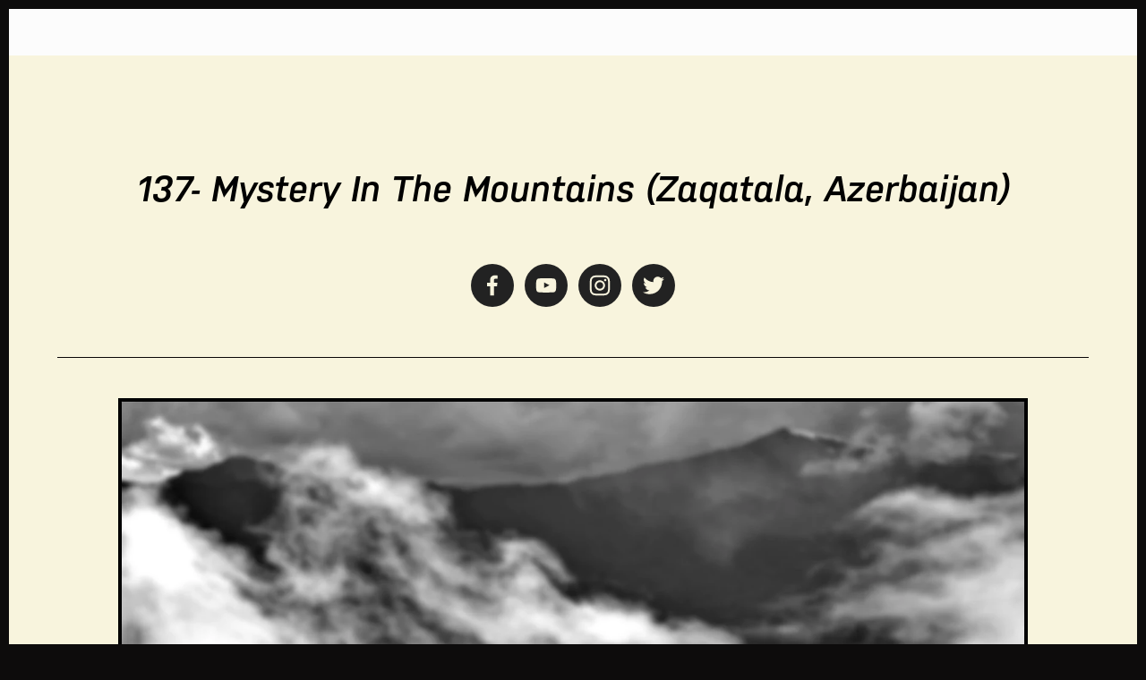

--- FILE ---
content_type: text/html; charset=UTF-8
request_url: https://www.travelyourassoff.com/2012/02/hilly-dead-folk-above-zaqatala.html
body_size: 26475
content:
<!DOCTYPE html>
<html class='v2' dir='ltr' lang='en' xmlns='http://www.w3.org/1999/xhtml' xmlns:b='http://www.google.com/2005/gml/b' xmlns:data='http://www.google.com/2005/gml/data' xmlns:expr='http://www.google.com/2005/gml/expr'>
<script type='text/javascript'>
  var d='https://www.travelyourassoff.com/2012/02/hilly-dead-folk-above-zaqatala.html';
  d=d.replace(/.*//[^/]*/, '');
  location.href = 'https://www.thenostomaniac.com/blog';
</script>
<head>
<link href='https://www.blogger.com/static/v1/widgets/335934321-css_bundle_v2.css' rel='stylesheet' type='text/css'/>
<meta content='width=1100' name='viewport'/>
<meta content='text/html; charset=UTF-8' http-equiv='Content-Type'/>
<meta content='blogger' name='generator'/>
<link href='https://www.travelyourassoff.com/favicon.ico' rel='icon' type='image/x-icon'/>
<link href='https://www.travelyourassoff.com/2012/02/hilly-dead-folk-above-zaqatala.html' rel='canonical'/>
<link rel="alternate" type="application/atom+xml" title="Adventure Travel - The Sojourner - Atom" href="https://www.travelyourassoff.com/feeds/posts/default" />
<link rel="alternate" type="application/rss+xml" title="Adventure Travel - The Sojourner - RSS" href="https://www.travelyourassoff.com/feeds/posts/default?alt=rss" />
<link rel="service.post" type="application/atom+xml" title="Adventure Travel - The Sojourner - Atom" href="https://www.blogger.com/feeds/8774778349200060355/posts/default" />

<link rel="alternate" type="application/atom+xml" title="Adventure Travel - The Sojourner - Atom" href="https://www.travelyourassoff.com/feeds/6528751413049085237/comments/default" />
<!--Can't find substitution for tag [blog.ieCssRetrofitLinks]-->
<link href='https://blogger.googleusercontent.com/img/b/R29vZ2xl/AVvXsEj2StI0OIkYvTayYhvrPDK1i_KGTDTUZYMi251kxvamYEOeJp0UawKfw0P19V9dCjOFFWyw9SVYBmE0uCB7siNffgxYb_Ik2iho7wagcERzcgAysb9GIEvIQVwO24_hWFqhA7NpV8z2RLM/s320/DSC_9564b.jpg' rel='image_src'/>
<meta content='https://www.travelyourassoff.com/2012/02/hilly-dead-folk-above-zaqatala.html' property='og:url'/>
<meta content='Hilly Dead Folk (Above Zaqatala, Azerbaijan)' property='og:title'/>
<meta content='An adventure travel blog and road to discovery.' property='og:description'/>
<meta content='https://blogger.googleusercontent.com/img/b/R29vZ2xl/AVvXsEj2StI0OIkYvTayYhvrPDK1i_KGTDTUZYMi251kxvamYEOeJp0UawKfw0P19V9dCjOFFWyw9SVYBmE0uCB7siNffgxYb_Ik2iho7wagcERzcgAysb9GIEvIQVwO24_hWFqhA7NpV8z2RLM/w1200-h630-p-k-no-nu/DSC_9564b.jpg' property='og:image'/>
<title>Adventure Travel - The Sojourner: Hilly Dead Folk (Above Zaqatala, Azerbaijan)</title>
<style type='text/css'>@font-face{font-family:'Unkempt';font-style:normal;font-weight:700;font-display:swap;src:url(//fonts.gstatic.com/s/unkempt/v22/2EbiL-Z2DFZue0DScTow5zK5qtxtX88.woff2)format('woff2');unicode-range:U+0000-00FF,U+0131,U+0152-0153,U+02BB-02BC,U+02C6,U+02DA,U+02DC,U+0304,U+0308,U+0329,U+2000-206F,U+20AC,U+2122,U+2191,U+2193,U+2212,U+2215,U+FEFF,U+FFFD;}@font-face{font-family:'Walter Turncoat';font-style:normal;font-weight:400;font-display:swap;src:url(//fonts.gstatic.com/s/walterturncoat/v24/snfys0Gs98ln43n0d-14ULoToe6LZxecYZVfqA.woff2)format('woff2');unicode-range:U+0000-00FF,U+0131,U+0152-0153,U+02BB-02BC,U+02C6,U+02DA,U+02DC,U+0304,U+0308,U+0329,U+2000-206F,U+20AC,U+2122,U+2191,U+2193,U+2212,U+2215,U+FEFF,U+FFFD;}</style>
<style id='page-skin-1' type='text/css'><!--
/*
-----------------------------------------------
Blogger Template Style
Name:     Simple
Designer: Blogger
URL:      www.blogger.com
----------------------------------------------- */
/* Variable definitions
====================
<Variable name="keycolor" description="Main Color" type="color" default="#66bbdd"/>
<Group description="Page Text" selector="body">
<Variable name="body.font" description="Font" type="font"
default="normal normal 12px Arial, Tahoma, Helvetica, FreeSans, sans-serif"/>
<Variable name="body.text.color" description="Text Color" type="color" default="#222222"/>
</Group>
<Group description="Backgrounds" selector=".body-fauxcolumns-outer">
<Variable name="body.background.color" description="Outer Background" type="color" default="#66bbdd"/>
<Variable name="content.background.color" description="Main Background" type="color" default="#ffffff"/>
<Variable name="header.background.color" description="Header Background" type="color" default="transparent"/>
</Group>
<Group description="Links" selector=".main-outer">
<Variable name="link.color" description="Link Color" type="color" default="#2288bb"/>
<Variable name="link.visited.color" description="Visited Color" type="color" default="#888888"/>
<Variable name="link.hover.color" description="Hover Color" type="color" default="#33aaff"/>
</Group>
<Group description="Blog Title" selector=".header h1">
<Variable name="header.font" description="Font" type="font"
default="normal normal 60px Arial, Tahoma, Helvetica, FreeSans, sans-serif"/>
<Variable name="header.text.color" description="Title Color" type="color" default="#3399bb" />
</Group>
<Group description="Blog Description" selector=".header .description">
<Variable name="description.text.color" description="Description Color" type="color"
default="#777777" />
</Group>
<Group description="Tabs Text" selector=".tabs-inner .widget li a">
<Variable name="tabs.font" description="Font" type="font"
default="normal normal 14px Arial, Tahoma, Helvetica, FreeSans, sans-serif"/>
<Variable name="tabs.text.color" description="Text Color" type="color" default="#999999"/>
<Variable name="tabs.selected.text.color" description="Selected Color" type="color" default="#000000"/>
</Group>
<Group description="Tabs Background" selector=".tabs-outer .PageList">
<Variable name="tabs.background.color" description="Background Color" type="color" default="#f5f5f5"/>
<Variable name="tabs.selected.background.color" description="Selected Color" type="color" default="#eeeeee"/>
</Group>
<Group description="Post Title" selector="h3.post-title, .comments h4">
<Variable name="post.title.font" description="Font" type="font"
default="normal normal 22px Arial, Tahoma, Helvetica, FreeSans, sans-serif"/>
</Group>
<Group description="Date Header" selector=".date-header">
<Variable name="date.header.color" description="Text Color" type="color"
default="#cbcbcb"/>
<Variable name="date.header.background.color" description="Background Color" type="color"
default="transparent"/>
<Variable name="date.header.font" description="Text Font" type="font"
default="normal bold 11px Arial, Tahoma, Helvetica, FreeSans, sans-serif"/>
<Variable name="date.header.padding" description="Date Header Padding" type="string" default="inherit"/>
<Variable name="date.header.letterspacing" description="Date Header Letter Spacing" type="string" default="inherit"/>
<Variable name="date.header.margin" description="Date Header Margin" type="string" default="inherit"/>
</Group>
<Group description="Post Footer" selector=".post-footer">
<Variable name="post.footer.text.color" description="Text Color" type="color" default="#666666"/>
<Variable name="post.footer.background.color" description="Background Color" type="color"
default="#f9f9f9"/>
<Variable name="post.footer.border.color" description="Shadow Color" type="color" default="#eeeeee"/>
</Group>
<Group description="Gadgets" selector="h2">
<Variable name="widget.title.font" description="Title Font" type="font"
default="normal bold 11px Arial, Tahoma, Helvetica, FreeSans, sans-serif"/>
<Variable name="widget.title.text.color" description="Title Color" type="color" default="#000000"/>
<Variable name="widget.alternate.text.color" description="Alternate Color" type="color" default="#999999"/>
</Group>
<Group description="Images" selector=".main-inner">
<Variable name="image.background.color" description="Background Color" type="color" default="#ffffff"/>
<Variable name="image.border.color" description="Border Color" type="color" default="#eeeeee"/>
<Variable name="image.text.color" description="Caption Text Color" type="color" default="#cbcbcb"/>
</Group>
<Group description="Accents" selector=".content-inner">
<Variable name="body.rule.color" description="Separator Line Color" type="color" default="#eeeeee"/>
<Variable name="tabs.border.color" description="Tabs Border Color" type="color" default="#343434"/>
</Group>
<Variable name="body.background" description="Body Background" type="background"
color="#000000" default="$(color) none repeat scroll top left"/>
<Variable name="body.background.override" description="Body Background Override" type="string" default=""/>
<Variable name="body.background.gradient.cap" description="Body Gradient Cap" type="url"
default="url(https://resources.blogblog.com/blogblog/data/1kt/simple/gradients_light.png)"/>
<Variable name="body.background.gradient.tile" description="Body Gradient Tile" type="url"
default="url(https://resources.blogblog.com/blogblog/data/1kt/simple/body_gradient_tile_light.png)"/>
<Variable name="content.background.color.selector" description="Content Background Color Selector" type="string" default=".content-inner"/>
<Variable name="content.padding" description="Content Padding" type="length" default="10px" min="0" max="100px"/>
<Variable name="content.padding.horizontal" description="Content Horizontal Padding" type="length" default="10px" min="0" max="100px"/>
<Variable name="content.shadow.spread" description="Content Shadow Spread" type="length" default="40px" min="0" max="100px"/>
<Variable name="content.shadow.spread.webkit" description="Content Shadow Spread (WebKit)" type="length" default="5px" min="0" max="100px"/>
<Variable name="content.shadow.spread.ie" description="Content Shadow Spread (IE)" type="length" default="10px" min="0" max="100px"/>
<Variable name="main.border.width" description="Main Border Width" type="length" default="0" min="0" max="10px"/>
<Variable name="header.background.gradient" description="Header Gradient" type="url" default="none"/>
<Variable name="header.shadow.offset.left" description="Header Shadow Offset Left" type="length" default="-1px" min="-50px" max="50px"/>
<Variable name="header.shadow.offset.top" description="Header Shadow Offset Top" type="length" default="-1px" min="-50px" max="50px"/>
<Variable name="header.shadow.spread" description="Header Shadow Spread" type="length" default="1px" min="0" max="100px"/>
<Variable name="header.padding" description="Header Padding" type="length" default="30px" min="0" max="100px"/>
<Variable name="header.border.size" description="Header Border Size" type="length" default="1px" min="0" max="10px"/>
<Variable name="header.bottom.border.size" description="Header Bottom Border Size" type="length" default="1px" min="0" max="10px"/>
<Variable name="header.border.horizontalsize" description="Header Horizontal Border Size" type="length" default="0" min="0" max="10px"/>
<Variable name="description.text.size" description="Description Text Size" type="string" default="140%"/>
<Variable name="tabs.margin.top" description="Tabs Margin Top" type="length" default="0" min="0" max="100px"/>
<Variable name="tabs.margin.side" description="Tabs Side Margin" type="length" default="30px" min="0" max="100px"/>
<Variable name="tabs.background.gradient" description="Tabs Background Gradient" type="url"
default="url(https://resources.blogblog.com/blogblog/data/1kt/simple/gradients_light.png)"/>
<Variable name="tabs.border.width" description="Tabs Border Width" type="length" default="1px" min="0" max="10px"/>
<Variable name="tabs.bevel.border.width" description="Tabs Bevel Border Width" type="length" default="1px" min="0" max="10px"/>
<Variable name="post.margin.bottom" description="Post Bottom Margin" type="length" default="25px" min="0" max="100px"/>
<Variable name="image.border.small.size" description="Image Border Small Size" type="length" default="2px" min="0" max="10px"/>
<Variable name="image.border.large.size" description="Image Border Large Size" type="length" default="5px" min="0" max="10px"/>
<Variable name="page.width.selector" description="Page Width Selector" type="string" default=".region-inner"/>
<Variable name="page.width" description="Page Width" type="string" default="auto"/>
<Variable name="main.section.margin" description="Main Section Margin" type="length" default="15px" min="0" max="100px"/>
<Variable name="main.padding" description="Main Padding" type="length" default="15px" min="0" max="100px"/>
<Variable name="main.padding.top" description="Main Padding Top" type="length" default="30px" min="0" max="100px"/>
<Variable name="main.padding.bottom" description="Main Padding Bottom" type="length" default="30px" min="0" max="100px"/>
<Variable name="paging.background"
color="#000000"
description="Background of blog paging area" type="background"
default="transparent none no-repeat scroll top center"/>
<Variable name="footer.bevel" description="Bevel border length of footer" type="length" default="0" min="0" max="10px"/>
<Variable name="mobile.background.overlay" description="Mobile Background Overlay" type="string"
default="transparent none repeat scroll top left"/>
<Variable name="mobile.background.size" description="Mobile Background Size" type="string" default="auto"/>
<Variable name="mobile.button.color" description="Mobile Button Color" type="color" default="#ffffff" />
<Variable name="startSide" description="Side where text starts in blog language" type="automatic" default="left"/>
<Variable name="endSide" description="Side where text ends in blog language" type="automatic" default="right"/>
*/
/* Content
----------------------------------------------- */
body {
font: normal normal 12px Arial, Tahoma, Helvetica, FreeSans, sans-serif;
color: #cbcbcb;
background: #000000 url(//3.bp.blogspot.com/-nnxDOHjEZ8s/TuptfzEfPhI/AAAAAAAAZOE/p32bdYI9XQM/s0/DSC_4765f.jpg) repeat scroll top left;
padding: 0 40px 40px 40px;
}
html body .region-inner {
min-width: 0;
max-width: 100%;
width: auto;
}
h2 {
font-size: 22px;
}
a:link {
text-decoration:none;
color: #3c69d6;
}
a:visited {
text-decoration:none;
color: #bc6ae7;
}
a:hover {
text-decoration:underline;
color: #004cc4;
}
.body-fauxcolumn-outer .fauxcolumn-inner {
background: transparent none repeat scroll top left;
_background-image: none;
}
.body-fauxcolumn-outer .cap-top {
position: absolute;
z-index: 1;
height: 400px;
width: 100%;
}
.body-fauxcolumn-outer .cap-top .cap-left {
width: 100%;
background: transparent none repeat-x scroll top left;
_background-image: none;
}
.content-outer {
-moz-box-shadow: 0 0 40px rgba(0, 0, 0, .15);
-webkit-box-shadow: 0 0 5px rgba(0, 0, 0, .15);
-goog-ms-box-shadow: 0 0 10px #333333;
box-shadow: 0 0 40px rgba(0, 0, 0, .15);
margin-bottom: 1px;
}
.content-inner {
padding: 10px 10px;
}
.content-inner {
background-color: #000000;
}
/* Header
----------------------------------------------- */
.header-outer {
background: transparent none repeat-x scroll 0 -400px;
_background-image: none;
}
.Header h1 {
font: normal normal 60px Arial, Tahoma, Helvetica, FreeSans, sans-serif;
color: #ffffff;
text-shadow: -1px -1px 1px rgba(0, 0, 0, .2);
}
.Header h1 a {
color: #ffffff;
}
.Header .description {
font-size: 140%;
color: #a8a8a8;
}
.header-inner .Header .titlewrapper {
padding: 22px 30px;
}
.header-inner .Header .descriptionwrapper {
padding: 0 30px;
}
/* Tabs
----------------------------------------------- */
.tabs-inner .section:first-child {
border-top: 1px solid #343434;
}
.tabs-inner .section:first-child ul {
margin-top: -1px;
border-top: 1px solid #343434;
border-left: 0 solid #343434;
border-right: 0 solid #343434;
}
.tabs-inner .widget ul {
background: #000000 none repeat-x scroll 0 -800px;
_background-image: none;
border-bottom: 1px solid #343434;
margin-top: 0;
margin-left: -30px;
margin-right: -30px;
}
.tabs-inner .widget li a {
display: inline-block;
padding: .6em 1em;
font: normal normal 14px Arial, Tahoma, Helvetica, FreeSans, sans-serif;
color: #979797;
border-left: 1px solid #000000;
border-right: 0 solid #343434;
}
.tabs-inner .widget li:first-child a {
border-left: none;
}
.tabs-inner .widget li.selected a, .tabs-inner .widget li a:hover {
color: #ffffff;
background-color: #000000;
text-decoration: none;
}
/* Columns
----------------------------------------------- */
.main-outer {
border-top: 0 solid #343434;
}
.fauxcolumn-left-outer .fauxcolumn-inner {
border-right: 1px solid #343434;
}
.fauxcolumn-right-outer .fauxcolumn-inner {
border-left: 1px solid #343434;
}
/* Headings
----------------------------------------------- */
div.widget > h2,
div.widget h2.title {
margin: 0 0 1em 0;
font: italic bold 11px Walter Turncoat;
color: #eeeeee;
}
/* Widgets
----------------------------------------------- */
.widget .zippy {
color: #979797;
text-shadow: 2px 2px 1px rgba(0, 0, 0, .1);
}
.widget .popular-posts ul {
list-style: none;
}
/* Posts
----------------------------------------------- */
h2.date-header {
font: normal bold 11px Arial, Tahoma, Helvetica, FreeSans, sans-serif;
}
.date-header span {
background-color: transparent;
color: #cccccc;
padding: inherit;
letter-spacing: inherit;
margin: inherit;
}
.main-inner {
padding-top: 30px;
padding-bottom: 30px;
}
.main-inner .column-center-inner {
padding: 0 15px;
}
.main-inner .column-center-inner .section {
margin: 0 15px;
}
.post {
margin: 0 0 25px 0;
}
h3.post-title, .comments h4 {
font: normal bold 32px Unkempt;
margin: .75em 0 0;
}
.post-body {
font-size: 110%;
line-height: 1.4;
position: relative;
}
.post-body img, .post-body .tr-caption-container, .Profile img, .Image img,
.BlogList .item-thumbnail img {
padding: 0;
background: #000000;
border: 1px solid #000000;
-moz-box-shadow: 1px 1px 5px rgba(0, 0, 0, .1);
-webkit-box-shadow: 1px 1px 5px rgba(0, 0, 0, .1);
box-shadow: 1px 1px 5px rgba(0, 0, 0, .1);
}
.post-body img, .post-body .tr-caption-container {
padding: 1px;
}
.post-body .tr-caption-container {
color: #cccccc;
}
.post-body .tr-caption-container img {
padding: 0;
background: transparent;
border: none;
-moz-box-shadow: 0 0 0 rgba(0, 0, 0, .1);
-webkit-box-shadow: 0 0 0 rgba(0, 0, 0, .1);
box-shadow: 0 0 0 rgba(0, 0, 0, .1);
}
.post-header {
margin: 0 0 1.5em;
line-height: 1.6;
font-size: 90%;
}
.post-footer {
margin: 20px -2px 0;
padding: 5px 10px;
color: #858585;
background-color: #000000;
border-bottom: 1px solid #3a3a3a;
line-height: 1.6;
font-size: 90%;
}
#comments .comment-author {
padding-top: 1.5em;
border-top: 1px solid #343434;
background-position: 0 1.5em;
}
#comments .comment-author:first-child {
padding-top: 0;
border-top: none;
}
.avatar-image-container {
margin: .2em 0 0;
}
#comments .avatar-image-container img {
border: 1px solid #000000;
}
/* Comments
----------------------------------------------- */
.comments .comments-content .icon.blog-author {
background-repeat: no-repeat;
background-image: url([data-uri]);
}
.comments .comments-content .loadmore a {
border-top: 1px solid #979797;
border-bottom: 1px solid #979797;
}
.comments .comment-thread.inline-thread {
background-color: #000000;
}
.comments .continue {
border-top: 2px solid #979797;
}
/* Accents
---------------------------------------------- */
.section-columns td.columns-cell {
border-left: 1px solid #343434;
}
.blog-pager {
background: transparent none no-repeat scroll top center;
}
.blog-pager-older-link, .home-link,
.blog-pager-newer-link {
background-color: #000000;
padding: 5px;
}
.footer-outer {
border-top: 0 dashed #bbbbbb;
}
/* Mobile
----------------------------------------------- */
body.mobile  {
background-size: auto;
}
.mobile .body-fauxcolumn-outer {
background: transparent none repeat scroll top left;
}
.mobile .body-fauxcolumn-outer .cap-top {
background-size: 100% auto;
}
.mobile .content-outer {
-webkit-box-shadow: 0 0 3px rgba(0, 0, 0, .15);
box-shadow: 0 0 3px rgba(0, 0, 0, .15);
}
.mobile .tabs-inner .widget ul {
margin-left: 0;
margin-right: 0;
}
.mobile .post {
margin: 0;
}
.mobile .main-inner .column-center-inner .section {
margin: 0;
}
.mobile .date-header span {
padding: 0.1em 10px;
margin: 0 -10px;
}
.mobile h3.post-title {
margin: 0;
}
.mobile .blog-pager {
background: transparent none no-repeat scroll top center;
}
.mobile .footer-outer {
border-top: none;
}
.mobile .main-inner, .mobile .footer-inner {
background-color: #000000;
}
.mobile-index-contents {
color: #cbcbcb;
}
.mobile-link-button {
background-color: #3c69d6;
}
.mobile-link-button a:link, .mobile-link-button a:visited {
color: #ffffff;
}
.mobile .tabs-inner .section:first-child {
border-top: none;
}
.mobile .tabs-inner .PageList .widget-content {
background-color: #000000;
color: #ffffff;
border-top: 1px solid #343434;
border-bottom: 1px solid #343434;
}
.mobile .tabs-inner .PageList .widget-content .pagelist-arrow {
border-left: 1px solid #343434;
}

--></style>
<style id='template-skin-1' type='text/css'><!--
body {
min-width: 1300px;
}
.content-outer, .content-fauxcolumn-outer, .region-inner {
min-width: 1300px;
max-width: 1300px;
_width: 1300px;
}
.main-inner .columns {
padding-left: 0px;
padding-right: 270px;
}
.main-inner .fauxcolumn-center-outer {
left: 0px;
right: 270px;
/* IE6 does not respect left and right together */
_width: expression(this.parentNode.offsetWidth -
parseInt("0px") -
parseInt("270px") + 'px');
}
.main-inner .fauxcolumn-left-outer {
width: 0px;
}
.main-inner .fauxcolumn-right-outer {
width: 270px;
}
.main-inner .column-left-outer {
width: 0px;
right: 100%;
margin-left: -0px;
}
.main-inner .column-right-outer {
width: 270px;
margin-right: -270px;
}
#layout {
min-width: 0;
}
#layout .content-outer {
min-width: 0;
width: 800px;
}
#layout .region-inner {
min-width: 0;
width: auto;
}
body#layout div.add_widget {
padding: 8px;
}
body#layout div.add_widget a {
margin-left: 32px;
}
--></style>
<style>
    body {background-image:url(\/\/3.bp.blogspot.com\/-nnxDOHjEZ8s\/TuptfzEfPhI\/AAAAAAAAZOE\/p32bdYI9XQM\/s0\/DSC_4765f.jpg);}
    
@media (max-width: 200px) { body {background-image:url(\/\/3.bp.blogspot.com\/-nnxDOHjEZ8s\/TuptfzEfPhI\/AAAAAAAAZOE\/p32bdYI9XQM\/w200\/DSC_4765f.jpg);}}
@media (max-width: 400px) and (min-width: 201px) { body {background-image:url(\/\/3.bp.blogspot.com\/-nnxDOHjEZ8s\/TuptfzEfPhI\/AAAAAAAAZOE\/p32bdYI9XQM\/w400\/DSC_4765f.jpg);}}
@media (max-width: 800px) and (min-width: 401px) { body {background-image:url(\/\/3.bp.blogspot.com\/-nnxDOHjEZ8s\/TuptfzEfPhI\/AAAAAAAAZOE\/p32bdYI9XQM\/w800\/DSC_4765f.jpg);}}
@media (max-width: 1200px) and (min-width: 801px) { body {background-image:url(\/\/3.bp.blogspot.com\/-nnxDOHjEZ8s\/TuptfzEfPhI\/AAAAAAAAZOE\/p32bdYI9XQM\/w1200\/DSC_4765f.jpg);}}
/* Last tag covers anything over one higher than the previous max-size cap. */
@media (min-width: 1201px) { body {background-image:url(\/\/3.bp.blogspot.com\/-nnxDOHjEZ8s\/TuptfzEfPhI\/AAAAAAAAZOE\/p32bdYI9XQM\/w1600\/DSC_4765f.jpg);}}
  </style>
<link href='https://www.blogger.com/dyn-css/authorization.css?targetBlogID=8774778349200060355&amp;zx=fcd1b97f-e7a2-4acf-a6ab-5569ec7ef368' media='none' onload='if(media!=&#39;all&#39;)media=&#39;all&#39;' rel='stylesheet'/><noscript><link href='https://www.blogger.com/dyn-css/authorization.css?targetBlogID=8774778349200060355&amp;zx=fcd1b97f-e7a2-4acf-a6ab-5569ec7ef368' rel='stylesheet'/></noscript>
<meta name='google-adsense-platform-account' content='ca-host-pub-1556223355139109'/>
<meta name='google-adsense-platform-domain' content='blogspot.com'/>

<!-- data-ad-client=ca-pub-4863827555395088 -->

</head>
<body class='loading'>
<div class='navbar section' id='navbar' name='Navbar'><div class='widget Navbar' data-version='1' id='Navbar1'><script type="text/javascript">
    function setAttributeOnload(object, attribute, val) {
      if(window.addEventListener) {
        window.addEventListener('load',
          function(){ object[attribute] = val; }, false);
      } else {
        window.attachEvent('onload', function(){ object[attribute] = val; });
      }
    }
  </script>
<div id="navbar-iframe-container"></div>
<script type="text/javascript" src="https://apis.google.com/js/platform.js"></script>
<script type="text/javascript">
      gapi.load("gapi.iframes:gapi.iframes.style.bubble", function() {
        if (gapi.iframes && gapi.iframes.getContext) {
          gapi.iframes.getContext().openChild({
              url: 'https://www.blogger.com/navbar/8774778349200060355?po\x3d6528751413049085237\x26origin\x3dhttps://www.travelyourassoff.com',
              where: document.getElementById("navbar-iframe-container"),
              id: "navbar-iframe"
          });
        }
      });
    </script><script type="text/javascript">
(function() {
var script = document.createElement('script');
script.type = 'text/javascript';
script.src = '//pagead2.googlesyndication.com/pagead/js/google_top_exp.js';
var head = document.getElementsByTagName('head')[0];
if (head) {
head.appendChild(script);
}})();
</script>
</div></div>
<div class='body-fauxcolumns'>
<div class='fauxcolumn-outer body-fauxcolumn-outer'>
<div class='cap-top'>
<div class='cap-left'></div>
<div class='cap-right'></div>
</div>
<div class='fauxborder-left'>
<div class='fauxborder-right'></div>
<div class='fauxcolumn-inner'>
</div>
</div>
<div class='cap-bottom'>
<div class='cap-left'></div>
<div class='cap-right'></div>
</div>
</div>
</div>
<div class='content'>
<div class='content-fauxcolumns'>
<div class='fauxcolumn-outer content-fauxcolumn-outer'>
<div class='cap-top'>
<div class='cap-left'></div>
<div class='cap-right'></div>
</div>
<div class='fauxborder-left'>
<div class='fauxborder-right'></div>
<div class='fauxcolumn-inner'>
</div>
</div>
<div class='cap-bottom'>
<div class='cap-left'></div>
<div class='cap-right'></div>
</div>
</div>
</div>
<div class='content-outer'>
<div class='content-cap-top cap-top'>
<div class='cap-left'></div>
<div class='cap-right'></div>
</div>
<div class='fauxborder-left content-fauxborder-left'>
<div class='fauxborder-right content-fauxborder-right'></div>
<div class='content-inner'>
<header>
<div class='header-outer'>
<div class='header-cap-top cap-top'>
<div class='cap-left'></div>
<div class='cap-right'></div>
</div>
<div class='fauxborder-left header-fauxborder-left'>
<div class='fauxborder-right header-fauxborder-right'></div>
<div class='region-inner header-inner'>
<div class='header section' id='header' name='Header'><div class='widget Header' data-version='1' id='Header1'>
<div id='header-inner'>
<a href='https://www.travelyourassoff.com/' style='display: block'>
<img alt='Adventure Travel - The Sojourner' height='400px; ' id='Header1_headerimg' src='https://blogger.googleusercontent.com/img/b/R29vZ2xl/AVvXsEhyeARR83-d0VrTVCrdoWFdOGFMKkM916oN77kb0nE4pDekaRZ8Eanul8rwXu3IgrCqIMaiPPkuKjVce9UlEgjE8VhR1ZEuW6ivLCcuHXNimhv9jc7uzAkOXEK2oMe0Pb2G-gllXh_opXg/s1600/globe_east_2048e.jpg' style='display: block' width='1300px; '/>
</a>
</div>
</div></div>
</div>
</div>
<div class='header-cap-bottom cap-bottom'>
<div class='cap-left'></div>
<div class='cap-right'></div>
</div>
</div>
</header>
<div class='tabs-outer'>
<div class='tabs-cap-top cap-top'>
<div class='cap-left'></div>
<div class='cap-right'></div>
</div>
<div class='fauxborder-left tabs-fauxborder-left'>
<div class='fauxborder-right tabs-fauxborder-right'></div>
<div class='region-inner tabs-inner'>
<div class='tabs section' id='crosscol' name='Cross-Column'><div class='widget PageList' data-version='1' id='PageList1'>
<h2>Pages</h2>
<div class='widget-content'>
<ul>
<li>
<a href='https://www.travelyourassoff.com/'>Home</a>
</li>
<li>
<a href='https://www.travelyourassoff.com/p/randominity.html'>Randominity*</a>
</li>
<li>
<a href='https://www.travelyourassoff.com/p/slideshows_01.html'>Slideshows/Videos</a>
</li>
<li>
<a href='https://www.travelyourassoff.com/p/azerbaijan.html'>(9) Azerbaijan</a>
</li>
<li>
<a href='https://www.travelyourassoff.com/p/bangladesh.html'>(7) Bangladesh</a>
</li>
<li>
<a href='https://www.travelyourassoff.com/p/czech-republic.html'>(13) Czech Republic / (11) Denmark / (12) Germany</a>
</li>
<li>
<a href='https://www.travelyourassoff.com/p/georgiaabkhazia.html'>(10) Georgia/Abkhazia</a>
</li>
<li>
<a href='https://www.travelyourassoff.com/p/indonesia.html'>(1) Indonesia</a>
</li>
<li>
<a href='https://www.travelyourassoff.com/p/malaysia.html'>(3) Malaysia / (2) Singapore</a>
</li>
<li>
<a href='https://www.travelyourassoff.com/p/germany.html'>(17) Mali</a>
</li>
<li>
<a href='https://www.travelyourassoff.com/p/nuggets.html'>(16) Mauritania</a>
</li>
<li>
<a href='https://www.travelyourassoff.com/p/moroccowestern-sahara.html'>(15) Morocco/Western Sahara</a>
</li>
<li>
<a href='https://www.travelyourassoff.com/p/nepal.html'>(6) Nepal</a>
</li>
<li>
<a href='https://www.travelyourassoff.com/p/singapore.html'>(18) South Africa / (19) Namibia / (20) Botswana / (21) Zambia</a>
</li>
<li>
<a href='https://www.travelyourassoff.com/p/sri-lanka.html'>(4) Sri Lanka</a>
</li>
<li>
<a href='https://www.travelyourassoff.com/p/tunisia.html'>(14) Tunisia</a>
</li>
<li>
<a href='https://www.travelyourassoff.com/p/denmark.html'>(22) Turkey</a>
</li>
<li>
<a href='https://www.travelyourassoff.com/p/united-arab-emirates.html'>(8) United Arab Emirates</a>
</li>
<li>
<a href='https://www.travelyourassoff.com/p/vietnam.html'>(5) Vietnam</a>
</li>
<li>
<a href='https://www.travelyourassoff.com/p/miscellaneous.html'>Miscellaneous</a>
</li>
</ul>
<div class='clear'></div>
</div>
</div></div>
<div class='tabs section' id='crosscol-overflow' name='Cross-Column 2'><div class='widget Text' data-version='1' id='Text2'>
<div class='widget-content'>
<p style="margin-bottom: 0in;"><span><span><b><i>844 days, 20,256 hours, 1,215,360 minutes, or 72,921,600 seconds. That is the approximate duration of my world tour. I never wanted it to end and now, in a manner of speaking, I suppose it never has to. If you wish to go by country do so by clicking on one above. They are numbered in the order I visited them, more or less. If you enjoy reading about it even a tenth as much as I enjoyed living it then you will not have wasted your time. Grab a refreshing beverage, settle in a comfortable chair, and make a journey across the world, experiencing it as I did. Then get off your ass and check it out for yourself. You're not  getting any younger. </i></b></span></span> </p>
</div>
<div class='clear'></div>
</div></div>
</div>
</div>
<div class='tabs-cap-bottom cap-bottom'>
<div class='cap-left'></div>
<div class='cap-right'></div>
</div>
</div>
<div class='main-outer'>
<div class='main-cap-top cap-top'>
<div class='cap-left'></div>
<div class='cap-right'></div>
</div>
<div class='fauxborder-left main-fauxborder-left'>
<div class='fauxborder-right main-fauxborder-right'></div>
<div class='region-inner main-inner'>
<div class='columns fauxcolumns'>
<div class='fauxcolumn-outer fauxcolumn-center-outer'>
<div class='cap-top'>
<div class='cap-left'></div>
<div class='cap-right'></div>
</div>
<div class='fauxborder-left'>
<div class='fauxborder-right'></div>
<div class='fauxcolumn-inner'>
</div>
</div>
<div class='cap-bottom'>
<div class='cap-left'></div>
<div class='cap-right'></div>
</div>
</div>
<div class='fauxcolumn-outer fauxcolumn-left-outer'>
<div class='cap-top'>
<div class='cap-left'></div>
<div class='cap-right'></div>
</div>
<div class='fauxborder-left'>
<div class='fauxborder-right'></div>
<div class='fauxcolumn-inner'>
</div>
</div>
<div class='cap-bottom'>
<div class='cap-left'></div>
<div class='cap-right'></div>
</div>
</div>
<div class='fauxcolumn-outer fauxcolumn-right-outer'>
<div class='cap-top'>
<div class='cap-left'></div>
<div class='cap-right'></div>
</div>
<div class='fauxborder-left'>
<div class='fauxborder-right'></div>
<div class='fauxcolumn-inner'>
</div>
</div>
<div class='cap-bottom'>
<div class='cap-left'></div>
<div class='cap-right'></div>
</div>
</div>
<!-- corrects IE6 width calculation -->
<div class='columns-inner'>
<div class='column-center-outer'>
<div class='column-center-inner'>
<div class='main section' id='main' name='Main'><div class='widget Blog' data-version='1' id='Blog1'>
<div class='blog-posts hfeed'>

          <div class="date-outer">
        

          <div class="date-posts">
        
<div class='post-outer'>
<div class='post hentry uncustomized-post-template' itemprop='blogPost' itemscope='itemscope' itemtype='http://schema.org/BlogPosting'>
<meta content='https://blogger.googleusercontent.com/img/b/R29vZ2xl/AVvXsEj2StI0OIkYvTayYhvrPDK1i_KGTDTUZYMi251kxvamYEOeJp0UawKfw0P19V9dCjOFFWyw9SVYBmE0uCB7siNffgxYb_Ik2iho7wagcERzcgAysb9GIEvIQVwO24_hWFqhA7NpV8z2RLM/s320/DSC_9564b.jpg' itemprop='image_url'/>
<meta content='8774778349200060355' itemprop='blogId'/>
<meta content='6528751413049085237' itemprop='postId'/>
<a name='6528751413049085237'></a>
<h3 class='post-title entry-title' itemprop='name'>
Hilly Dead Folk (Above Zaqatala, Azerbaijan)
</h3>
<div class='post-header'>
<div class='post-header-line-1'></div>
</div>
<div class='post-body entry-content' id='post-body-6528751413049085237' itemprop='description articleBody'>
<div dir="ltr" style="text-align: left;" trbidi="on">
<div class="separator" style="clear: both; text-align: center;">
<a href="https://blogger.googleusercontent.com/img/b/R29vZ2xl/AVvXsEj2StI0OIkYvTayYhvrPDK1i_KGTDTUZYMi251kxvamYEOeJp0UawKfw0P19V9dCjOFFWyw9SVYBmE0uCB7siNffgxYb_Ik2iho7wagcERzcgAysb9GIEvIQVwO24_hWFqhA7NpV8z2RLM/s1600/DSC_9564b.jpg" imageanchor="1" style="clear: right; float: right; margin-bottom: 1em; margin-left: 1em;"><img border="0" height="184" src="https://blogger.googleusercontent.com/img/b/R29vZ2xl/AVvXsEj2StI0OIkYvTayYhvrPDK1i_KGTDTUZYMi251kxvamYEOeJp0UawKfw0P19V9dCjOFFWyw9SVYBmE0uCB7siNffgxYb_Ik2iho7wagcERzcgAysb9GIEvIQVwO24_hWFqhA7NpV8z2RLM/s320/DSC_9564b.jpg" width="290" /></a></div>
<div align="LEFT" style="margin-bottom: 0in;">
<span style="font-family: Georgia;"><b><span style="color: #ffe599; font-size: x-large;">May 17<sup>th</sup>,
2010</span></b><span style="font-size: medium;"> <b><span style="color: #999999;">- When someone tells you there is an ancient graveyard perched
atop a hill overlooking the valley around Zaqatala you give yourself
a pat on the ass and get cracking. I was given directions but, like
always, I missed the mark and bypassed the trail head. That's just
what I do. Luckily, I could see the hill leading to my destination so
I only needed to cut across a river, through someone's backyard, and
up the steepest part of the hill I could find.&nbsp;Yeah, baby.</span></b></span></span></div>
<div align="LEFT" style="margin-bottom: 0in;">
<b><span style="color: #999999;"><br />
</span></b></div>
<div align="LEFT" style="margin-bottom: 0in;">
<span style="font-family: Georgia;"><span style="color: #999999; font-size: medium;"><b>That's just
what I do. It might have been disagreeable if the forest were not so
enchantingly alluring. The forests of northwest Azerbaijan feel a
little like the stomping ground of Robin Hood though I did not see
any merry roaming about (just a guy I presume to be a hunter carrying
a shotgun with a peculiar look on his face. Not unsettling at all).
It is the kind of place where elfin villages would not be out of
place and where you should watch your step so as not to pulverize a
smurf. Yeah, you could say the forests are a peaceful place.</b></span></span><br />
<a name="more"></a></div>
<div align="LEFT" style="margin-bottom: 0in;">
<b><span style="color: #999999;"><br />
</span></b></div>
<div align="LEFT" style="margin-bottom: 0in;">
<span style="font-family: Georgia;"><span style="color: #999999; font-size: medium;"><b>Even the rain
was not enough to dampen my spirits. Thunder did give me pause but
thankfully Mr. Lightning made no appearance. The tops of many of the
hills in the surrounding area are a treeless grassy expanses that
make you want to curl up in a nook and have a nap. When I reached the
cemetery overlooking the valley the area was blanketed with a
shifting mist that gave the place a mystical quality while providing
intermittent peeks at the Caucasus Mountains to the rear. Although it
would have been nice to have a clear view the snow capped peaks
beyond the fog did provide the cemetery with that haunting appeal
that one hopes to encounter at a mountain top graveyard in a foreign
country where no none speaks your language and where it is
sufficiently easy to psyche yourself out with perceived whispering
voices and an eerie sense of being watched while wandering in between
the final resting places of a long dead unknown group of folks you
know nothing about by yourself. Yeah.</b></span></span></div>
<div align="LEFT" style="margin-bottom: 0in;">
<b><span style="color: #999999;"><br />
</span></b></div>
<div align="LEFT" style="margin-bottom: 0in;">
<span style="font-family: Georgia;"><span style="color: #999999; font-size: medium;"><b>At first
glance the graveyard bears the appearance of rocks strewn about the
grass haphazardly. With the exception of one proper headstone
containing the date 1611-1697 and another smaller rock with what
appears to be writing in Farsi graves are merely delineated with
rocks gathered from the ground and organized in a rectangular
pattern, if at all. It is difficult to distinguish between individual
graves and I have not a clue as to the significance of the varying
clusters of graves or the dates of burial. Who are these folks and
why are they buried here? No idea. What I do know is that the
location is remarkably picturesque and there are worse places to
catch a few z's of eternal slumber.</b></span></span></div>
<div align="LEFT" style="margin-bottom: 0in;">
<span style="font-size: medium;"><span style="color: orange;"><span style="font-family: Georgia, 'Times New Roman', serif;"><span style="font-size: small;"><br /></span></span></span></span></div>
<div class="separator" style="clear: both; text-align: center;">
<a href="https://blogger.googleusercontent.com/img/b/R29vZ2xl/AVvXsEi0j8BA_iRro2iex_Va3iAd0Vz7FdQebeauiVUf73bWfO_CeQ80rHf0ooDZMkjjo0MCRjH4shTdb66W5Rk9Z3UsqJJQjsaHLtTcruCK1nXLXiFiXKTetasiidBIAEIoOqZdo4AaeiLRp4g/s1600/above+Zaqatala.gif" imageanchor="1" style="clear: left; float: left; margin-bottom: 1em; margin-right: 1em;"><img border="0" src="https://blogger.googleusercontent.com/img/b/R29vZ2xl/AVvXsEi0j8BA_iRro2iex_Va3iAd0Vz7FdQebeauiVUf73bWfO_CeQ80rHf0ooDZMkjjo0MCRjH4shTdb66W5Rk9Z3UsqJJQjsaHLtTcruCK1nXLXiFiXKTetasiidBIAEIoOqZdo4AaeiLRp4g/s1600/above+Zaqatala.gif" /></a></div>
<br />
<div class="separator" style="clear: both; text-align: center;">
<a href="https://blogger.googleusercontent.com/img/b/R29vZ2xl/AVvXsEhxrAnPM_V8jcja9Nalj5-H8ueZFFSDi6REPDhh-8GUCqm-kFIy4UCnP6-QEtx6sT_vxCOSOTLuhO5UNnH7xYtg7iEVzBygJKYmUZ9CMkMk7t0fEb_mKmN6cpkpJqARpfEbWqm8vVr6iDc/s1600/DSC_9488b.jpg" imageanchor="1" style="clear: left; float: left; margin-bottom: 1em; margin-right: 1em;"><img border="0" src="https://blogger.googleusercontent.com/img/b/R29vZ2xl/AVvXsEhxrAnPM_V8jcja9Nalj5-H8ueZFFSDi6REPDhh-8GUCqm-kFIy4UCnP6-QEtx6sT_vxCOSOTLuhO5UNnH7xYtg7iEVzBygJKYmUZ9CMkMk7t0fEb_mKmN6cpkpJqARpfEbWqm8vVr6iDc/s1600/DSC_9488b.jpg" /></a></div>
<br />
<div class="separator" style="clear: both; text-align: center;">
<a href="https://blogger.googleusercontent.com/img/b/R29vZ2xl/AVvXsEhsdOZulhYgf2a-hpZW0GA6kHkkcT3EEN6_tbeFS8buDWR5O-jy8GtbgRSuPCUcpCIb0rsp1GU6KyfWNNWnzjvxh63z7MzQ-layb5rdDZ29fCMwVQApwZskg7s9C1mcTpze__RKCboxqO0/s1600/DSC_9491b.jpg" imageanchor="1" style="clear: left; float: left; margin-bottom: 1em; margin-right: 1em;"><img border="0" src="https://blogger.googleusercontent.com/img/b/R29vZ2xl/AVvXsEhsdOZulhYgf2a-hpZW0GA6kHkkcT3EEN6_tbeFS8buDWR5O-jy8GtbgRSuPCUcpCIb0rsp1GU6KyfWNNWnzjvxh63z7MzQ-layb5rdDZ29fCMwVQApwZskg7s9C1mcTpze__RKCboxqO0/s1600/DSC_9491b.jpg" /></a></div>
<br />
<div class="separator" style="clear: both; text-align: center;">
<a href="https://blogger.googleusercontent.com/img/b/R29vZ2xl/AVvXsEhpt4rC64dPePue3CbjLVIse0p70hZ3-944dBMmd8ecF87TW2PViFkWjNu3iVx6mLfiEtzFMDFyZx75c8YkD4i2XfXEDjZB45cTUeglTPqlmO9MURca3xlrM9K-w7D4pitdyZwjDoC-Nic/s1600/DSC_9499b.jpg" imageanchor="1" style="clear: left; float: left; margin-bottom: 1em; margin-right: 1em;"><img border="0" src="https://blogger.googleusercontent.com/img/b/R29vZ2xl/AVvXsEhpt4rC64dPePue3CbjLVIse0p70hZ3-944dBMmd8ecF87TW2PViFkWjNu3iVx6mLfiEtzFMDFyZx75c8YkD4i2XfXEDjZB45cTUeglTPqlmO9MURca3xlrM9K-w7D4pitdyZwjDoC-Nic/s1600/DSC_9499b.jpg" /></a></div>
<br />
<div class="separator" style="clear: both; text-align: center;">
<a href="https://blogger.googleusercontent.com/img/b/R29vZ2xl/AVvXsEhHm-kDJ9HbQkkrHwb0hKCJJ1wqhaMko6bjqvgH-EfYZFy88aquP5E25k1rzTO3Uq33qlQhU68uatZ6J-IDgu7pzgoGl5-0BnCxXcHURQDzGc-OORJ1VdCSSyMahdWzur9kSoqQww9f7zM/s1600/DSC_9501b.jpg" imageanchor="1" style="clear: left; float: left; margin-bottom: 1em; margin-right: 1em;"><img border="0" src="https://blogger.googleusercontent.com/img/b/R29vZ2xl/AVvXsEhHm-kDJ9HbQkkrHwb0hKCJJ1wqhaMko6bjqvgH-EfYZFy88aquP5E25k1rzTO3Uq33qlQhU68uatZ6J-IDgu7pzgoGl5-0BnCxXcHURQDzGc-OORJ1VdCSSyMahdWzur9kSoqQww9f7zM/s1600/DSC_9501b.jpg" /></a></div>
<br />
<div class="separator" style="clear: both; text-align: center;">
<a href="https://blogger.googleusercontent.com/img/b/R29vZ2xl/AVvXsEj9jxSoxeHq6RLK4WsqUuEAcZjIfxerKdnJMtn4pO9j7Y693ZbrkOZa4uQ-f0M69Qjk0f2z3laBQvsnHTWacbrOPRlndgwCllr8JntdG7zuF73cJ_QAes4thbd4f1toIrQAT9kKOOUp3bQ/s1600/DSC_9503b.jpg" imageanchor="1" style="clear: left; float: left; margin-bottom: 1em; margin-right: 1em;"><img border="0" src="https://blogger.googleusercontent.com/img/b/R29vZ2xl/AVvXsEj9jxSoxeHq6RLK4WsqUuEAcZjIfxerKdnJMtn4pO9j7Y693ZbrkOZa4uQ-f0M69Qjk0f2z3laBQvsnHTWacbrOPRlndgwCllr8JntdG7zuF73cJ_QAes4thbd4f1toIrQAT9kKOOUp3bQ/s1600/DSC_9503b.jpg" /></a></div>
<br />
<table cellpadding="0" cellspacing="0" class="tr-caption-container" style="float: left; margin-right: 1em; text-align: left;"><tbody>
<tr><td style="text-align: center;"><a href="https://blogger.googleusercontent.com/img/b/R29vZ2xl/AVvXsEjFo8OQnLsCTnZaDwqSUpSdtEX0NmJlhd31_okMqf-hr0Atmt38ebUeE4BfKsZEyehYzAOBxdsVWE_Jbrnwg4FCxWfItx8PxGPxB7ts6dJ8of2n0dhmtZrH6hRpPoN-MjrKg9L3wsWqcWw/s1600/DSC_9504b.jpg" imageanchor="1" style="clear: left; margin-bottom: 1em; margin-left: auto; margin-right: auto;"><img border="0" src="https://blogger.googleusercontent.com/img/b/R29vZ2xl/AVvXsEjFo8OQnLsCTnZaDwqSUpSdtEX0NmJlhd31_okMqf-hr0Atmt38ebUeE4BfKsZEyehYzAOBxdsVWE_Jbrnwg4FCxWfItx8PxGPxB7ts6dJ8of2n0dhmtZrH6hRpPoN-MjrKg9L3wsWqcWw/s1600/DSC_9504b.jpg" /></a></td></tr>
<tr><td class="tr-caption" style="text-align: center;"><span style="font-size: small;">Something about this field made me want to frolic my ass off.</span></td></tr>
</tbody></table>
<br />
<table cellpadding="0" cellspacing="0" class="tr-caption-container" style="float: left; margin-right: 1em; text-align: left;"><tbody>
<tr><td style="text-align: center;"><a href="https://blogger.googleusercontent.com/img/b/R29vZ2xl/AVvXsEjRqzHhFxBpYcc6lUxkjrRVSaYUWWuUxFIjI1PgBV3VwKzwRI6cPBjMRj_iWgI4w36Ft3DaZgPQYIMCJ_h8R9NwFafqnLrnVFyDU5JwXQIHw-a18LZ9_egEMfPPpF9kIzzhlnAA34TxVFE/s1600/DSC_9508b.jpg" imageanchor="1" style="clear: left; margin-bottom: 1em; margin-left: auto; margin-right: auto;"><img border="0" src="https://blogger.googleusercontent.com/img/b/R29vZ2xl/AVvXsEjRqzHhFxBpYcc6lUxkjrRVSaYUWWuUxFIjI1PgBV3VwKzwRI6cPBjMRj_iWgI4w36Ft3DaZgPQYIMCJ_h8R9NwFafqnLrnVFyDU5JwXQIHw-a18LZ9_egEMfPPpF9kIzzhlnAA34TxVFE/s1600/DSC_9508b.jpg" /></a></td></tr>
<tr><td class="tr-caption" style="text-align: center;"><span style="font-size: small;">No camera tilt. That is the actual incline</span></td></tr>
</tbody></table>
<br />
<div class="separator" style="clear: both; text-align: center;">
<a href="https://blogger.googleusercontent.com/img/b/R29vZ2xl/AVvXsEgrHCAysyS0hZgyqfNJe5Hqvc9WC7lXkVznIS-TVXgLLAA7jhjfyCSmDkmC2xq1HTHwBjqIlNXTa_z9YLwYAl8s9GyQLy29eUAum8zGJbcYIPFGoO7e2k_oeh6Tqk7mFGQmB2GJZy2Y1AE/s1600/DSC_9510b.jpg" imageanchor="1" style="clear: left; float: left; margin-bottom: 1em; margin-right: 1em;"><img border="0" src="https://blogger.googleusercontent.com/img/b/R29vZ2xl/AVvXsEgrHCAysyS0hZgyqfNJe5Hqvc9WC7lXkVznIS-TVXgLLAA7jhjfyCSmDkmC2xq1HTHwBjqIlNXTa_z9YLwYAl8s9GyQLy29eUAum8zGJbcYIPFGoO7e2k_oeh6Tqk7mFGQmB2GJZy2Y1AE/s1600/DSC_9510b.jpg" /></a></div>
<br />
<div class="separator" style="clear: both; text-align: center;">
<a href="https://blogger.googleusercontent.com/img/b/R29vZ2xl/AVvXsEhmtVcvCXrm-8gC7E6NWxfirQWfML974n8Bb2Ve1RP6YSZCfU_nnzgS3-t79_GwZg4TxTxhRXSwFYivARGNeUtXOatEtu_CkzdHzEk0If8kaSGVyylVWe03mN8T692yfR-XrBf_CAdduPs/s1600/DSC_9514b.jpg" imageanchor="1" style="clear: left; float: left; margin-bottom: 1em; margin-right: 1em;"><img border="0" src="https://blogger.googleusercontent.com/img/b/R29vZ2xl/AVvXsEhmtVcvCXrm-8gC7E6NWxfirQWfML974n8Bb2Ve1RP6YSZCfU_nnzgS3-t79_GwZg4TxTxhRXSwFYivARGNeUtXOatEtu_CkzdHzEk0If8kaSGVyylVWe03mN8T692yfR-XrBf_CAdduPs/s1600/DSC_9514b.jpg" /></a></div>
<br />
<div class="separator" style="clear: both; text-align: center;">
<a href="https://blogger.googleusercontent.com/img/b/R29vZ2xl/AVvXsEiuOQr_jV1JDuL7k4r4SCQltw3XbOiYcSwEbhz4-tbE_n5Y3M4qYxOya9exCYKBfO6wukfiDBwsI0-inj9VTamqd1JNwcniwecHgCOCqDkZ0erDjgN3JKyQ65a47aNAKTPtOTnsBVk4xNQ/s1600/DSC_9515b.jpg" imageanchor="1" style="clear: left; float: left; margin-bottom: 1em; margin-right: 1em;"><img border="0" src="https://blogger.googleusercontent.com/img/b/R29vZ2xl/AVvXsEiuOQr_jV1JDuL7k4r4SCQltw3XbOiYcSwEbhz4-tbE_n5Y3M4qYxOya9exCYKBfO6wukfiDBwsI0-inj9VTamqd1JNwcniwecHgCOCqDkZ0erDjgN3JKyQ65a47aNAKTPtOTnsBVk4xNQ/s1600/DSC_9515b.jpg" /></a></div>
<br />
<div class="separator" style="clear: both; text-align: center;">
<a href="https://blogger.googleusercontent.com/img/b/R29vZ2xl/AVvXsEijc1WrlHU21MEmPApurXbs6rVRFopuEzkv6azHzufnMlpZ0_opmBBwQmlCSgv66YEZaKGKHxYNX_vv-8DgigTROn3psb1fDaTJhv7vlCYYq3Mk2TWD79ZAZCRFQQKvq9loRrG5F36YkoY/s1600/DSC_9518b.jpg" imageanchor="1" style="clear: left; float: left; margin-bottom: 1em; margin-right: 1em;"><img border="0" src="https://blogger.googleusercontent.com/img/b/R29vZ2xl/AVvXsEijc1WrlHU21MEmPApurXbs6rVRFopuEzkv6azHzufnMlpZ0_opmBBwQmlCSgv66YEZaKGKHxYNX_vv-8DgigTROn3psb1fDaTJhv7vlCYYq3Mk2TWD79ZAZCRFQQKvq9loRrG5F36YkoY/s1600/DSC_9518b.jpg" /></a></div>
<br />
<div class="separator" style="clear: both; text-align: center;">
<a href="https://blogger.googleusercontent.com/img/b/R29vZ2xl/AVvXsEiRQypfw7qsgPBqjHEkVN6r8SP6zU3YiY4rLCMK2z7qpQmtyTftm5EM48ALUsf2zfXv1t4RmR1eX3R7BGQCuHPCJ7L4paDi3Yld1phYAMcB7aqkXNCa1rjIryT7h-zM6jH0e24c4NsZfCs/s1600/DSC_9520b.jpg" imageanchor="1" style="clear: left; float: left; margin-bottom: 1em; margin-right: 1em;"><img border="0" src="https://blogger.googleusercontent.com/img/b/R29vZ2xl/AVvXsEiRQypfw7qsgPBqjHEkVN6r8SP6zU3YiY4rLCMK2z7qpQmtyTftm5EM48ALUsf2zfXv1t4RmR1eX3R7BGQCuHPCJ7L4paDi3Yld1phYAMcB7aqkXNCa1rjIryT7h-zM6jH0e24c4NsZfCs/s1600/DSC_9520b.jpg" /></a></div>
<br />
<div class="separator" style="clear: both; text-align: center;">
<a href="https://blogger.googleusercontent.com/img/b/R29vZ2xl/AVvXsEgcXHKevuboYOZQ77h940hcy9w6W_0aWI06P3VMpXxQupMw8HL0rcu_ID25LIuwvO4YxWq11LfpPuUAL8JOcQCvV4QDjHUjK8Fbe5JI_8geza988Ohko87abIb0Rn7v4S8XBCnk9VY7Psg/s1600/DSC_9602b.jpg" imageanchor="1" style="clear: left; float: left; margin-bottom: 1em; margin-right: 1em;"><img border="0" src="https://blogger.googleusercontent.com/img/b/R29vZ2xl/AVvXsEgcXHKevuboYOZQ77h940hcy9w6W_0aWI06P3VMpXxQupMw8HL0rcu_ID25LIuwvO4YxWq11LfpPuUAL8JOcQCvV4QDjHUjK8Fbe5JI_8geza988Ohko87abIb0Rn7v4S8XBCnk9VY7Psg/s1600/DSC_9602b.jpg" /></a></div>
<br />
<div class="separator" style="clear: both; text-align: center;">
<a href="https://blogger.googleusercontent.com/img/b/R29vZ2xl/AVvXsEgYUUrL-psAM5BpW9dZhDBIDCEc1WObsXa2ocMrl50QBCkvBPnkn4wgCUQDPl_Y9_A6XW9tg2O_TYqZI9JvwEWlGw_4KwkZm6pboLwJ3K9DN-jiFfmTXvBZxdR6l-X2jNg0sFWGmNrtrkc/s1600/DSC_9612b.jpg" imageanchor="1" style="clear: left; float: left; margin-bottom: 1em; margin-right: 1em;"><img border="0" src="https://blogger.googleusercontent.com/img/b/R29vZ2xl/AVvXsEgYUUrL-psAM5BpW9dZhDBIDCEc1WObsXa2ocMrl50QBCkvBPnkn4wgCUQDPl_Y9_A6XW9tg2O_TYqZI9JvwEWlGw_4KwkZm6pboLwJ3K9DN-jiFfmTXvBZxdR6l-X2jNg0sFWGmNrtrkc/s1600/DSC_9612b.jpg" /></a></div>
<br />
<div class="separator" style="clear: both; text-align: center;">
<a href="https://blogger.googleusercontent.com/img/b/R29vZ2xl/AVvXsEhAsy9uBpUBI15Se_N7mz7LBivaOEMZKMa17YyF9KOJKK5-BZMbW6Dur9ZrZas-6cWrxybfK0lEQVF4o_w1hWjAFt_nIYK3if1hwp2zkz1E1JcReEeuy3Xe2hofeY3fzMlBDmn7bLrsNtk/s1600/DSC_9614b.jpg" imageanchor="1" style="clear: left; float: left; margin-bottom: 1em; margin-right: 1em;"><img border="0" src="https://blogger.googleusercontent.com/img/b/R29vZ2xl/AVvXsEhAsy9uBpUBI15Se_N7mz7LBivaOEMZKMa17YyF9KOJKK5-BZMbW6Dur9ZrZas-6cWrxybfK0lEQVF4o_w1hWjAFt_nIYK3if1hwp2zkz1E1JcReEeuy3Xe2hofeY3fzMlBDmn7bLrsNtk/s1600/DSC_9614b.jpg" /></a></div>
<br />
<table cellpadding="0" cellspacing="0" class="tr-caption-container" style="float: left; margin-right: 1em; text-align: left;"><tbody>
<tr><td style="text-align: center;"><a href="https://blogger.googleusercontent.com/img/b/R29vZ2xl/AVvXsEhmMGNUDk_a1VPJGpJ1QXhpby-SDSrguf3y_DfgAc_TnG35ibh2JmDzl_orLtsvKCfurglfAlLQr_QCb5rv7LqY7iRxH7lGoNQmFOt2IasoHIAk7XS371kKOBvEnBNpsm06p-DCwttAvLE/s1600/DSC_9594b.jpg" imageanchor="1" style="clear: left; margin-bottom: 1em; margin-left: auto; margin-right: auto;"><img border="0" src="https://blogger.googleusercontent.com/img/b/R29vZ2xl/AVvXsEhmMGNUDk_a1VPJGpJ1QXhpby-SDSrguf3y_DfgAc_TnG35ibh2JmDzl_orLtsvKCfurglfAlLQr_QCb5rv7LqY7iRxH7lGoNQmFOt2IasoHIAk7XS371kKOBvEnBNpsm06p-DCwttAvLE/s1600/DSC_9594b.jpg" /></a></td></tr>
<tr><td class="tr-caption" style="text-align: center;"><span style="font-size: small;">That's Zaq in the back</span></td></tr>
</tbody></table>
<br />
<div class="separator" style="clear: both; text-align: center;">
<a href="https://blogger.googleusercontent.com/img/b/R29vZ2xl/AVvXsEikmz_8ZAvy1xF3Zoe4KlS5K16AkYtPbMeM9CZ_xCVm41Q7N1oCo9x5pvw-9qsZvKCo8y98F6RK2SrBMj3aY3oxC3hxhBBtGD9SbFe7De2AbaQx4eHrzdPW4GoNT_v-Sc1NOc3DnFhi3SQ/s1600/DSC_9597b.jpg" imageanchor="1" style="clear: left; float: left; margin-bottom: 1em; margin-right: 1em;"><img border="0" src="https://blogger.googleusercontent.com/img/b/R29vZ2xl/AVvXsEikmz_8ZAvy1xF3Zoe4KlS5K16AkYtPbMeM9CZ_xCVm41Q7N1oCo9x5pvw-9qsZvKCo8y98F6RK2SrBMj3aY3oxC3hxhBBtGD9SbFe7De2AbaQx4eHrzdPW4GoNT_v-Sc1NOc3DnFhi3SQ/s1600/DSC_9597b.jpg" /></a></div>
<br />
<div class="separator" style="clear: both; text-align: center;">
<a href="https://blogger.googleusercontent.com/img/b/R29vZ2xl/AVvXsEjMbO70yrf8rAC31TrO5J68cQkkT1IMAi7enukqx_WoNC_v2vj9j2bdzYnFibIsBQuDJf1OWDkc0NADRpz71Og287Ss44HDJS3eOpNyeQppknrFae79MzF4HFNjmAfpUQbZeDc5eD4tB88/s1600/DSC_9598b.jpg" imageanchor="1" style="clear: left; float: left; margin-bottom: 1em; margin-right: 1em;"><img border="0" src="https://blogger.googleusercontent.com/img/b/R29vZ2xl/AVvXsEjMbO70yrf8rAC31TrO5J68cQkkT1IMAi7enukqx_WoNC_v2vj9j2bdzYnFibIsBQuDJf1OWDkc0NADRpz71Og287Ss44HDJS3eOpNyeQppknrFae79MzF4HFNjmAfpUQbZeDc5eD4tB88/s1600/DSC_9598b.jpg" /></a></div>
<div class="separator" style="clear: both; text-align: center;">
<a href="https://blogger.googleusercontent.com/img/b/R29vZ2xl/AVvXsEjotJUgWLRqTu1H1IAZVjMQ98gQHFCjR51tm-Bma9aCJ_xJq04_Xjnsm4fEf-JmBWZUOgjvFvKfuCtnCpRYE34l1uIubwy-8Nvl2ulLiTyeJw7BfZv7bV8KLXbLooexNsEFQTF7Z6qTvcw/s1600/DSC_9542b.jpg" imageanchor="1" style="clear: left; float: left; margin-bottom: 1em; margin-right: 1em;"><img border="0" src="https://blogger.googleusercontent.com/img/b/R29vZ2xl/AVvXsEjotJUgWLRqTu1H1IAZVjMQ98gQHFCjR51tm-Bma9aCJ_xJq04_Xjnsm4fEf-JmBWZUOgjvFvKfuCtnCpRYE34l1uIubwy-8Nvl2ulLiTyeJw7BfZv7bV8KLXbLooexNsEFQTF7Z6qTvcw/s1600/DSC_9542b.jpg" /></a></div>
<br />
<div class="separator" style="clear: both; text-align: center;">
<a href="https://blogger.googleusercontent.com/img/b/R29vZ2xl/AVvXsEjuzYhF94jflrChpqCvP9we94y6d77BcskvbJS4vWJGq7W6zIHYuEOpe5Ib4o5GMa6J_I1YxnbSCm34FRUhWjlH-3zaO8Uys8lwNO8L2laWD6I_RyE3sb7BphaPKQT2eoHWcdx4oSUDK5k/s1600/DSC_9530b.jpg" imageanchor="1" style="clear: left; float: left; margin-bottom: 1em; margin-right: 1em;"><img border="0" src="https://blogger.googleusercontent.com/img/b/R29vZ2xl/AVvXsEjuzYhF94jflrChpqCvP9we94y6d77BcskvbJS4vWJGq7W6zIHYuEOpe5Ib4o5GMa6J_I1YxnbSCm34FRUhWjlH-3zaO8Uys8lwNO8L2laWD6I_RyE3sb7BphaPKQT2eoHWcdx4oSUDK5k/s1600/DSC_9530b.jpg" /></a></div>
<br />
<div class="separator" style="clear: both; text-align: center;">
<a href="https://blogger.googleusercontent.com/img/b/R29vZ2xl/AVvXsEjmvdGevw8CpeWdnnr7QfmhpxozP3rfH2QkPAsHZTDz7lLxiyt8BqCT9oIqusMXBMT-S26n5uZYoJVfmE9yr15oGmkPKPtQXcvLowrR5oXwPvG-kosTWGKYn6BVn69J4WARkfY5f_Gf7Q8/s1600/DSC_9525b.jpg" imageanchor="1" style="clear: left; float: left; margin-bottom: 1em; margin-right: 1em;"><img border="0" src="https://blogger.googleusercontent.com/img/b/R29vZ2xl/AVvXsEjmvdGevw8CpeWdnnr7QfmhpxozP3rfH2QkPAsHZTDz7lLxiyt8BqCT9oIqusMXBMT-S26n5uZYoJVfmE9yr15oGmkPKPtQXcvLowrR5oXwPvG-kosTWGKYn6BVn69J4WARkfY5f_Gf7Q8/s1600/DSC_9525b.jpg" /></a></div>
<br />
<div class="separator" style="clear: both; text-align: center;">
<a href="https://blogger.googleusercontent.com/img/b/R29vZ2xl/AVvXsEgG4shc_E2FenwvM2smZpe3DuozavbMvxmcthpqzNCPHAVWe1pDCu16TRsVbwxH2bfZvjAbrv8gVXouyQWm_GmB97s2jIoFjrg9uQxq-xEGMlW-uCUcu6-ZJbHSG2Q1ij6w42wxgz_7uAY/s1600/DSC_9535b.jpg" imageanchor="1" style="clear: left; float: left; margin-bottom: 1em; margin-right: 1em;"><img border="0" src="https://blogger.googleusercontent.com/img/b/R29vZ2xl/AVvXsEgG4shc_E2FenwvM2smZpe3DuozavbMvxmcthpqzNCPHAVWe1pDCu16TRsVbwxH2bfZvjAbrv8gVXouyQWm_GmB97s2jIoFjrg9uQxq-xEGMlW-uCUcu6-ZJbHSG2Q1ij6w42wxgz_7uAY/s1600/DSC_9535b.jpg" /></a></div>
<br />
<div class="separator" style="clear: both; text-align: center;">
<a href="https://blogger.googleusercontent.com/img/b/R29vZ2xl/AVvXsEiUndQfWfOex9xeocG09DawYUHnSj-ICATgTwxuLQWZfOk1DAF48w08jprQ-RHohV_fUQoGHFExIqJgs4bT7XHnEMDL-TDFk5Uh3_8sfXSWhADX1e78HwlqPuElD2UAt41G2vTqSdPll1I/s1600/DSC_9533b.jpg" imageanchor="1" style="clear: left; float: left; margin-bottom: 1em; margin-right: 1em;"><img border="0" src="https://blogger.googleusercontent.com/img/b/R29vZ2xl/AVvXsEiUndQfWfOex9xeocG09DawYUHnSj-ICATgTwxuLQWZfOk1DAF48w08jprQ-RHohV_fUQoGHFExIqJgs4bT7XHnEMDL-TDFk5Uh3_8sfXSWhADX1e78HwlqPuElD2UAt41G2vTqSdPll1I/s1600/DSC_9533b.jpg" /></a></div>
<br />
<div class="separator" style="clear: both; text-align: center;">
<a href="https://blogger.googleusercontent.com/img/b/R29vZ2xl/AVvXsEgV2XXEiUFxZKS6pGT64agTZGB1XN3oiNFvvhkysD47RmOd4txMQQsB_Apb-J20m8Yu6H9a3jlNfkitsjKRTlQ5Ea5eHErMWtMwdsx_TEKhJ01l8jCWtKhTfiouk_GprnD_ZhY0ZJFYe84/s1600/DSC_9531b.jpg" imageanchor="1" style="clear: left; float: left; margin-bottom: 1em; margin-right: 1em;"><img border="0" src="https://blogger.googleusercontent.com/img/b/R29vZ2xl/AVvXsEgV2XXEiUFxZKS6pGT64agTZGB1XN3oiNFvvhkysD47RmOd4txMQQsB_Apb-J20m8Yu6H9a3jlNfkitsjKRTlQ5Ea5eHErMWtMwdsx_TEKhJ01l8jCWtKhTfiouk_GprnD_ZhY0ZJFYe84/s1600/DSC_9531b.jpg" /></a></div>
<br />
<div class="separator" style="clear: both; text-align: center;">
<a href="https://blogger.googleusercontent.com/img/b/R29vZ2xl/AVvXsEjE16SyEb5oPxITmktQ1JOfzbEtbcVIf7EHuZOdwOkqdEXhODfiNoJSWprj5mxTMQO8-V0HprqRG6jxIy3ej3AbPd2grX8lk1wSFMQRyJk9H1E83lyias3CwNIqS1cFRueyy0pYcIWwlc8/s1600/DSC_9536b.jpg" imageanchor="1" style="clear: left; float: left; margin-bottom: 1em; margin-right: 1em;"><img border="0" src="https://blogger.googleusercontent.com/img/b/R29vZ2xl/AVvXsEjE16SyEb5oPxITmktQ1JOfzbEtbcVIf7EHuZOdwOkqdEXhODfiNoJSWprj5mxTMQO8-V0HprqRG6jxIy3ej3AbPd2grX8lk1wSFMQRyJk9H1E83lyias3CwNIqS1cFRueyy0pYcIWwlc8/s1600/DSC_9536b.jpg" /></a></div>
<br />
<div class="separator" style="clear: both; text-align: center;">
<a href="https://blogger.googleusercontent.com/img/b/R29vZ2xl/AVvXsEgOZKry6ZUkgXW0j-2pmoc_r7bg7Eng5BlzDSiwVyuUUyJA9PVARRqSNS9tFv9f6vnfbKpSYM9IQS2G23tl-y6VD7EGjDr82G_QD035ocz7TDKDhyphenhyphen5YNh8_VfM4YQpQZ6pT6Kt-tWqqIFI/s1600/DSC_9537b.jpg" imageanchor="1" style="clear: left; float: left; margin-bottom: 1em; margin-right: 1em;"><img border="0" src="https://blogger.googleusercontent.com/img/b/R29vZ2xl/AVvXsEgOZKry6ZUkgXW0j-2pmoc_r7bg7Eng5BlzDSiwVyuUUyJA9PVARRqSNS9tFv9f6vnfbKpSYM9IQS2G23tl-y6VD7EGjDr82G_QD035ocz7TDKDhyphenhyphen5YNh8_VfM4YQpQZ6pT6Kt-tWqqIFI/s1600/DSC_9537b.jpg" /></a></div>
<br />
<div class="separator" style="clear: both; text-align: center;">
<a href="https://blogger.googleusercontent.com/img/b/R29vZ2xl/AVvXsEhIjoixeNiF953yXneiXq3aPUfnr-CdUQmExxVmR_NRKVk0LxPTrvzpdohX77QXDhoGsBeOWoVUVtLbiC5ObsiMED8-qjj5QX6iJztBptCi8wWzf8flxuzsEfZp_Sl9WDxb100JjjkyqC4/s1600/DSC_9543b.jpg" imageanchor="1" style="clear: left; float: left; margin-bottom: 1em; margin-right: 1em;"><img border="0" src="https://blogger.googleusercontent.com/img/b/R29vZ2xl/AVvXsEhIjoixeNiF953yXneiXq3aPUfnr-CdUQmExxVmR_NRKVk0LxPTrvzpdohX77QXDhoGsBeOWoVUVtLbiC5ObsiMED8-qjj5QX6iJztBptCi8wWzf8flxuzsEfZp_Sl9WDxb100JjjkyqC4/s1600/DSC_9543b.jpg" /></a></div>
<br />
<div class="separator" style="clear: both; text-align: center;">
<a href="https://blogger.googleusercontent.com/img/b/R29vZ2xl/AVvXsEi_2vb9LIXyB-u311JoRbN9YF4-lirXMiQ6g3bwnds_RwUyDh7c81iffLK8zpwlIx79nKK-pim1dDhJcLfXiqOGpoH2JVdF_7ZdMSJT8ar3XY4OYOMLcvE2TgK4Sv0IFHij6dIrjThPF7Q/s1600/DSC_9552b.jpg" imageanchor="1" style="clear: left; float: left; margin-bottom: 1em; margin-right: 1em;"><img border="0" src="https://blogger.googleusercontent.com/img/b/R29vZ2xl/AVvXsEi_2vb9LIXyB-u311JoRbN9YF4-lirXMiQ6g3bwnds_RwUyDh7c81iffLK8zpwlIx79nKK-pim1dDhJcLfXiqOGpoH2JVdF_7ZdMSJT8ar3XY4OYOMLcvE2TgK4Sv0IFHij6dIrjThPF7Q/s1600/DSC_9552b.jpg" /></a></div>
<br />
<div class="separator" style="clear: both; text-align: center;">
<a href="https://blogger.googleusercontent.com/img/b/R29vZ2xl/AVvXsEjXKZlJq7F0ALfim1zb_xkR2_PGLmtUlADcL3LaOnn-p8pQZzj950JtUB7_tIrJGN9LsgG7KQqY9dY3HywH6Wq5bN_ISn4h6ufmvwqrofgqm7XkpKLJoB2eRmavjVflvFTsCs_6YVX1Jak/s1600/DSC_9563b.jpg" imageanchor="1" style="clear: left; float: left; margin-bottom: 1em; margin-right: 1em;"><img border="0" src="https://blogger.googleusercontent.com/img/b/R29vZ2xl/AVvXsEjXKZlJq7F0ALfim1zb_xkR2_PGLmtUlADcL3LaOnn-p8pQZzj950JtUB7_tIrJGN9LsgG7KQqY9dY3HywH6Wq5bN_ISn4h6ufmvwqrofgqm7XkpKLJoB2eRmavjVflvFTsCs_6YVX1Jak/s1600/DSC_9563b.jpg" /></a></div>
<br />
<div class="separator" style="clear: both; text-align: center;">
<a href="https://blogger.googleusercontent.com/img/b/R29vZ2xl/AVvXsEhvsUE7ic1CYeBpDC6de6gUuZosCUuN9HSDVqCaTAeFMSxwXebKNwU18lJ7nJO-3w8si6maVr9qZJ9TbCloXy7lfPlhAqhgQkKTYeT2BURiMd7p_oyHDxM1dMeTwb1lqbu-O27My-soRR4/s1600/DSC_9572b.jpg" imageanchor="1" style="clear: left; float: left; margin-bottom: 1em; margin-right: 1em;"><img border="0" src="https://blogger.googleusercontent.com/img/b/R29vZ2xl/AVvXsEhvsUE7ic1CYeBpDC6de6gUuZosCUuN9HSDVqCaTAeFMSxwXebKNwU18lJ7nJO-3w8si6maVr9qZJ9TbCloXy7lfPlhAqhgQkKTYeT2BURiMd7p_oyHDxM1dMeTwb1lqbu-O27My-soRR4/s1600/DSC_9572b.jpg" /></a></div>
<br />
<div class="separator" style="clear: both; text-align: center;">
<a href="https://blogger.googleusercontent.com/img/b/R29vZ2xl/AVvXsEhvmL1829Xw68vrbocPM1uwWgOC64tZsgdipqDXQNal7xaOewS0dFQg1SdK-A5qlcRUWjOlnukL2rKiNWC9lEgA6yAt0Avi-FgYMGjup849r817hSx-7CNKKO0GZbAvNPNNXWsdgO9Yde0/s1600/DSC_9573b.jpg" imageanchor="1" style="clear: left; float: left; margin-bottom: 1em; margin-right: 1em;"><img border="0" src="https://blogger.googleusercontent.com/img/b/R29vZ2xl/AVvXsEhvmL1829Xw68vrbocPM1uwWgOC64tZsgdipqDXQNal7xaOewS0dFQg1SdK-A5qlcRUWjOlnukL2rKiNWC9lEgA6yAt0Avi-FgYMGjup849r817hSx-7CNKKO0GZbAvNPNNXWsdgO9Yde0/s1600/DSC_9573b.jpg" /></a></div>
<br />
<div class="separator" style="clear: both; text-align: center;">
<a href="https://blogger.googleusercontent.com/img/b/R29vZ2xl/AVvXsEhWKjZhTNu_oqfBI0wOoy6IsoI3M7iyPgWTXqZHRQ9IpcblckqbnlGgafVuhoPdAOsiQgHf06b7U4CX3zo16K_bsIsNO0NSf6AscwBFCe8WXENhJZfYhMx7o-s6U0H1uFW0hGf7pFSnVjQ/s1600/DSC_9583b.jpg" imageanchor="1" style="clear: left; float: left; margin-bottom: 1em; margin-right: 1em;"><img border="0" src="https://blogger.googleusercontent.com/img/b/R29vZ2xl/AVvXsEhWKjZhTNu_oqfBI0wOoy6IsoI3M7iyPgWTXqZHRQ9IpcblckqbnlGgafVuhoPdAOsiQgHf06b7U4CX3zo16K_bsIsNO0NSf6AscwBFCe8WXENhJZfYhMx7o-s6U0H1uFW0hGf7pFSnVjQ/s1600/DSC_9583b.jpg" /></a></div>
<br />
<div class="separator" style="clear: both; text-align: center;">
<a href="https://blogger.googleusercontent.com/img/b/R29vZ2xl/AVvXsEgK-XHWCJE_hMCLgw6ZkLHI7G6vUYwOKAVV8lX6Poex-LQGqDFCbiX40N2gvCbUZ-Jjhx-LINIbXTkAfeSOvYtwEb42nqeM46biWazg42WUqnAGNlNrha6MgGQbccDssligv_Ot0LEA66s/s1600/DSC_9584b.jpg" imageanchor="1" style="clear: left; float: left; margin-bottom: 1em; margin-right: 1em;"><img border="0" src="https://blogger.googleusercontent.com/img/b/R29vZ2xl/AVvXsEgK-XHWCJE_hMCLgw6ZkLHI7G6vUYwOKAVV8lX6Poex-LQGqDFCbiX40N2gvCbUZ-Jjhx-LINIbXTkAfeSOvYtwEb42nqeM46biWazg42WUqnAGNlNrha6MgGQbccDssligv_Ot0LEA66s/s1600/DSC_9584b.jpg" /></a></div>
<br />
<div class="separator" style="clear: both; text-align: center;">
<a href="https://blogger.googleusercontent.com/img/b/R29vZ2xl/AVvXsEgTc5ncqmwVWL4gP6WWFLvjOcqdGTd-ccr7T0fGued0HqNkWwyQkQwV4KfWI6qiljfmS1b7CrPp7qs9WaMc4U_3sjL6ktdCE_0K_YOwY0GIPKkL_gbcsRKhZ26RsIYZ76gjGsgvdYOEaXk/s1600/DSC_9578b.jpg" imageanchor="1" style="clear: left; float: left; margin-bottom: 1em; margin-right: 1em;"><img border="0" src="https://blogger.googleusercontent.com/img/b/R29vZ2xl/AVvXsEgTc5ncqmwVWL4gP6WWFLvjOcqdGTd-ccr7T0fGued0HqNkWwyQkQwV4KfWI6qiljfmS1b7CrPp7qs9WaMc4U_3sjL6ktdCE_0K_YOwY0GIPKkL_gbcsRKhZ26RsIYZ76gjGsgvdYOEaXk/s1600/DSC_9578b.jpg" /></a></div>
<br />
<div class="separator" style="clear: both; text-align: center;">
<a href="https://blogger.googleusercontent.com/img/b/R29vZ2xl/AVvXsEhNVUcoBM6-ctWCCVYa5z3OeOpDPSnHV9enx6jEL4iwvSvVqtxLnT8WT2igZLOsIzHli2uF9J7_DMb5XzN1hOg-yr6hE4bVjr_6DrOdT-C6yQZiZwsAcaIE01PHj1mowlNd7-FeVionW_4/s1600/DSC_9570b.jpg" imageanchor="1" style="clear: left; float: left; margin-bottom: 1em; margin-right: 1em;"><img border="0" src="https://blogger.googleusercontent.com/img/b/R29vZ2xl/AVvXsEhNVUcoBM6-ctWCCVYa5z3OeOpDPSnHV9enx6jEL4iwvSvVqtxLnT8WT2igZLOsIzHli2uF9J7_DMb5XzN1hOg-yr6hE4bVjr_6DrOdT-C6yQZiZwsAcaIE01PHj1mowlNd7-FeVionW_4/s1600/DSC_9570b.jpg" /></a></div>
<br />
<div class="separator" style="clear: both; text-align: center;">
<a href="https://blogger.googleusercontent.com/img/b/R29vZ2xl/AVvXsEgzBh5eycacA9I-VhQqIS-COpfrh2UQpIeNXiQEyEF76u90jjdy9sv2XhxyEmWSmdrfkRJUGQMNkTHPtWPyGwJ7QGIEY-jBgFMZQXmgaBvq8TvGMWJsQG-yr_SheLNOyIn2v-h7WwMeZhU/s1600/DSC_9567b.jpg" imageanchor="1" style="clear: left; float: left; margin-bottom: 1em; margin-right: 1em;"><img border="0" src="https://blogger.googleusercontent.com/img/b/R29vZ2xl/AVvXsEgzBh5eycacA9I-VhQqIS-COpfrh2UQpIeNXiQEyEF76u90jjdy9sv2XhxyEmWSmdrfkRJUGQMNkTHPtWPyGwJ7QGIEY-jBgFMZQXmgaBvq8TvGMWJsQG-yr_SheLNOyIn2v-h7WwMeZhU/s1600/DSC_9567b.jpg" /></a></div>
<br />
<div class="separator" style="clear: both; text-align: center;">
<a href="https://blogger.googleusercontent.com/img/b/R29vZ2xl/AVvXsEhpktaXBaA9aluHLZDTZECA6Vxk0G2wVNkKJExAMUSilb19GvrEggdG-LrDYq3Kcrijd3lZ7L8nGp7xiE-KgLeTMaS4yFRh1XdSoB_x35doyoEkWfGDSLsF9tvVEm6YEbzlvz-FayUMayw/s1600/DSC_9568b.jpg" imageanchor="1" style="clear: left; float: left; margin-bottom: 1em; margin-right: 1em;"><img border="0" src="https://blogger.googleusercontent.com/img/b/R29vZ2xl/AVvXsEhpktaXBaA9aluHLZDTZECA6Vxk0G2wVNkKJExAMUSilb19GvrEggdG-LrDYq3Kcrijd3lZ7L8nGp7xiE-KgLeTMaS4yFRh1XdSoB_x35doyoEkWfGDSLsF9tvVEm6YEbzlvz-FayUMayw/s1600/DSC_9568b.jpg" /></a></div>
<br />
<div class="separator" style="clear: both; text-align: center;">
<a href="https://blogger.googleusercontent.com/img/b/R29vZ2xl/AVvXsEj2StI0OIkYvTayYhvrPDK1i_KGTDTUZYMi251kxvamYEOeJp0UawKfw0P19V9dCjOFFWyw9SVYBmE0uCB7siNffgxYb_Ik2iho7wagcERzcgAysb9GIEvIQVwO24_hWFqhA7NpV8z2RLM/s1600/DSC_9564b.jpg" imageanchor="1" style="clear: left; float: left; margin-bottom: 1em; margin-right: 1em;"><img border="0" src="https://blogger.googleusercontent.com/img/b/R29vZ2xl/AVvXsEj2StI0OIkYvTayYhvrPDK1i_KGTDTUZYMi251kxvamYEOeJp0UawKfw0P19V9dCjOFFWyw9SVYBmE0uCB7siNffgxYb_Ik2iho7wagcERzcgAysb9GIEvIQVwO24_hWFqhA7NpV8z2RLM/s1600/DSC_9564b.jpg" /></a></div>
<br />
<div class="separator" style="clear: both; text-align: center;">
<a href="https://blogger.googleusercontent.com/img/b/R29vZ2xl/AVvXsEit-aZ5g5lySupzzl8fPErfnNbo3PkFt680tfXwhswqjip0ilOCyokayHxZCP8LL2JbLspImp_bcZ00KniwPMgMoFA_mQBfGD5gwKDAFO0zHEwvUcbNuxWrafahcZ2O-0AI3WBu2DcD35U/s1600/DSC_9561b.jpg" imageanchor="1" style="clear: left; float: left; margin-bottom: 1em; margin-right: 1em;"><img border="0" src="https://blogger.googleusercontent.com/img/b/R29vZ2xl/AVvXsEit-aZ5g5lySupzzl8fPErfnNbo3PkFt680tfXwhswqjip0ilOCyokayHxZCP8LL2JbLspImp_bcZ00KniwPMgMoFA_mQBfGD5gwKDAFO0zHEwvUcbNuxWrafahcZ2O-0AI3WBu2DcD35U/s1600/DSC_9561b.jpg" /></a></div>
<br />
<div class="separator" style="clear: both; text-align: center;">
<a href="https://blogger.googleusercontent.com/img/b/R29vZ2xl/AVvXsEgzS4tAIoyYG4lSi4UvNg3GQYP4Q6MFGP4jFf-CzRWGzAsgiYyGJsX4Hu4IEd7W4DD4w4BlmCePWe7hPAgFhFQP_n3-BfSdMpULExkB1EuMX_8sCJUhRMrncxWCbTtqsWYCgbanffiuk6Q/s1600/DSC_9557b.jpg" imageanchor="1" style="clear: left; float: left; margin-bottom: 1em; margin-right: 1em;"><img border="0" src="https://blogger.googleusercontent.com/img/b/R29vZ2xl/AVvXsEgzS4tAIoyYG4lSi4UvNg3GQYP4Q6MFGP4jFf-CzRWGzAsgiYyGJsX4Hu4IEd7W4DD4w4BlmCePWe7hPAgFhFQP_n3-BfSdMpULExkB1EuMX_8sCJUhRMrncxWCbTtqsWYCgbanffiuk6Q/s1600/DSC_9557b.jpg" /></a></div>
<br />
<div class="separator" style="clear: both; text-align: center;">
<a href="https://blogger.googleusercontent.com/img/b/R29vZ2xl/AVvXsEiRe2M4caK-KL9Qij7zzUAd9HOgxwHF-pYEj8cmhVVC-RYZ2goaNNsiz_j_Q60EBqRFRGu1j7Wb6tw7gpIzIDxQziJ0AlV71t7AvKjckoQZwLYvMbm_vKHSv9v7Twi2dXviu7ncujCOq9w/s1600/DSC_9558b.jpg" imageanchor="1" style="clear: left; float: left; margin-bottom: 1em; margin-right: 1em;"><img border="0" src="https://blogger.googleusercontent.com/img/b/R29vZ2xl/AVvXsEiRe2M4caK-KL9Qij7zzUAd9HOgxwHF-pYEj8cmhVVC-RYZ2goaNNsiz_j_Q60EBqRFRGu1j7Wb6tw7gpIzIDxQziJ0AlV71t7AvKjckoQZwLYvMbm_vKHSv9v7Twi2dXviu7ncujCOq9w/s1600/DSC_9558b.jpg" /></a></div>
<div style="margin-bottom: 0in; text-align: left;">
<span style="color: orange;"><span style="font-family: Georgia, 'Times New Roman', serif;"><span style="font-size: small;"><br /></span></span></span></div>
<div style="text-align: center;">
<span style="color: orange;"><span style="font-family: Georgia, 'Times New Roman', serif;"><span style="font-size: small;"><span style="font-weight: bold;"><br /></span></span></span></span></div>
<br />
<div style="margin-bottom: 0in; text-align: center;">
<span style="font-size: medium;"><span style="color: orange;"><span style="font-family: Georgia, 'Times New Roman', serif;"><span style="font-size: small;"><b>&nbsp;</b></span></span></span><b><span style="color: orange;"><span style="font-family: Georgia, 'Times New Roman', serif;">"The
difference between the right word and the almost right word is the
difference between lightning and a lightning bug." &#8212;&nbsp;</span></span><a href="http://en.wikipedia.org/wiki/Mark_Twain"><span style="color: #9fc5e8; font-family: Georgia, 'Times New Roman', serif;">Mark
Twain</span></a></b><span style="color: black;"><span style="font-family: Georgia;">
</span></span></span>
</div>
</div>
<script>

window.location = "https://www.thenostomaniac.com/sojourner/2022/8/5/136-mystery-in-the-mountains-zaqatala-azerbaijan";

</script>
<div style='clear: both;'></div>
</div>
<div class='post-footer'>
<div class='post-footer-line post-footer-line-1'>
<span class='post-author vcard'>
Posted by
<span class='fn' itemprop='author' itemscope='itemscope' itemtype='http://schema.org/Person'>
<meta content='https://www.blogger.com/profile/10848795219208437280' itemprop='url'/>
<a class='g-profile' href='https://www.blogger.com/profile/10848795219208437280' rel='author' title='author profile'>
<span itemprop='name'>Rich</span>
</a>
</span>
</span>
<span class='post-timestamp'>
at
<meta content='https://www.travelyourassoff.com/2012/02/hilly-dead-folk-above-zaqatala.html' itemprop='url'/>
<a class='timestamp-link' href='https://www.travelyourassoff.com/2012/02/hilly-dead-folk-above-zaqatala.html' rel='bookmark' title='permanent link'><abbr class='published' itemprop='datePublished' title='2014-02-18T08:19:00-05:00'>8:19&#8239;AM</abbr></a>
</span>
<span class='post-comment-link'>
</span>
<span class='post-icons'>
<span class='item-action'>
<a href='https://www.blogger.com/email-post/8774778349200060355/6528751413049085237' title='Email Post'>
<img alt='' class='icon-action' height='13' src='https://resources.blogblog.com/img/icon18_email.gif' width='18'/>
</a>
</span>
<span class='item-control blog-admin pid-1355474294'>
<a href='https://www.blogger.com/post-edit.g?blogID=8774778349200060355&postID=6528751413049085237&from=pencil' title='Edit Post'>
<img alt='' class='icon-action' height='18' src='https://resources.blogblog.com/img/icon18_edit_allbkg.gif' width='18'/>
</a>
</span>
</span>
<div class='post-share-buttons goog-inline-block'>
<a class='goog-inline-block share-button sb-email' href='https://www.blogger.com/share-post.g?blogID=8774778349200060355&postID=6528751413049085237&target=email' target='_blank' title='Email This'><span class='share-button-link-text'>Email This</span></a><a class='goog-inline-block share-button sb-blog' href='https://www.blogger.com/share-post.g?blogID=8774778349200060355&postID=6528751413049085237&target=blog' onclick='window.open(this.href, "_blank", "height=270,width=475"); return false;' target='_blank' title='BlogThis!'><span class='share-button-link-text'>BlogThis!</span></a><a class='goog-inline-block share-button sb-twitter' href='https://www.blogger.com/share-post.g?blogID=8774778349200060355&postID=6528751413049085237&target=twitter' target='_blank' title='Share to X'><span class='share-button-link-text'>Share to X</span></a><a class='goog-inline-block share-button sb-facebook' href='https://www.blogger.com/share-post.g?blogID=8774778349200060355&postID=6528751413049085237&target=facebook' onclick='window.open(this.href, "_blank", "height=430,width=640"); return false;' target='_blank' title='Share to Facebook'><span class='share-button-link-text'>Share to Facebook</span></a><a class='goog-inline-block share-button sb-pinterest' href='https://www.blogger.com/share-post.g?blogID=8774778349200060355&postID=6528751413049085237&target=pinterest' target='_blank' title='Share to Pinterest'><span class='share-button-link-text'>Share to Pinterest</span></a>
</div>
</div>
<div class='post-footer-line post-footer-line-2'>
<span class='post-labels'>
Labels:
<a href='https://www.travelyourassoff.com/search/label/Azerbaijan' rel='tag'>Azerbaijan</a>,
<a href='https://www.travelyourassoff.com/search/label/Caucasus%20Mountains' rel='tag'>Caucasus Mountains</a>,
<a href='https://www.travelyourassoff.com/search/label/graveyard' rel='tag'>graveyard</a>,
<a href='https://www.travelyourassoff.com/search/label/Zaqatala' rel='tag'>Zaqatala</a>
</span>
</div>
<div class='post-footer-line post-footer-line-3'>
<span class='post-location'>
Location:
<a href='https://maps.google.com/maps?q=Zaqatala,+Azerbaijan@41.6336111,46.6433333&z=10' target='_blank'>Zaqatala, Azerbaijan</a>
</span>
</div>
</div>
</div>
<div class='comments' id='comments'>
<a name='comments'></a>
<h4>1 comment:</h4>
<div class='comments-content'>
<script async='async' src='' type='text/javascript'></script>
<script type='text/javascript'>
    (function() {
      var items = null;
      var msgs = null;
      var config = {};

// <![CDATA[
      var cursor = null;
      if (items && items.length > 0) {
        cursor = parseInt(items[items.length - 1].timestamp) + 1;
      }

      var bodyFromEntry = function(entry) {
        var text = (entry &&
                    ((entry.content && entry.content.$t) ||
                     (entry.summary && entry.summary.$t))) ||
            '';
        if (entry && entry.gd$extendedProperty) {
          for (var k in entry.gd$extendedProperty) {
            if (entry.gd$extendedProperty[k].name == 'blogger.contentRemoved') {
              return '<span class="deleted-comment">' + text + '</span>';
            }
          }
        }
        return text;
      }

      var parse = function(data) {
        cursor = null;
        var comments = [];
        if (data && data.feed && data.feed.entry) {
          for (var i = 0, entry; entry = data.feed.entry[i]; i++) {
            var comment = {};
            // comment ID, parsed out of the original id format
            var id = /blog-(\d+).post-(\d+)/.exec(entry.id.$t);
            comment.id = id ? id[2] : null;
            comment.body = bodyFromEntry(entry);
            comment.timestamp = Date.parse(entry.published.$t) + '';
            if (entry.author && entry.author.constructor === Array) {
              var auth = entry.author[0];
              if (auth) {
                comment.author = {
                  name: (auth.name ? auth.name.$t : undefined),
                  profileUrl: (auth.uri ? auth.uri.$t : undefined),
                  avatarUrl: (auth.gd$image ? auth.gd$image.src : undefined)
                };
              }
            }
            if (entry.link) {
              if (entry.link[2]) {
                comment.link = comment.permalink = entry.link[2].href;
              }
              if (entry.link[3]) {
                var pid = /.*comments\/default\/(\d+)\?.*/.exec(entry.link[3].href);
                if (pid && pid[1]) {
                  comment.parentId = pid[1];
                }
              }
            }
            comment.deleteclass = 'item-control blog-admin';
            if (entry.gd$extendedProperty) {
              for (var k in entry.gd$extendedProperty) {
                if (entry.gd$extendedProperty[k].name == 'blogger.itemClass') {
                  comment.deleteclass += ' ' + entry.gd$extendedProperty[k].value;
                } else if (entry.gd$extendedProperty[k].name == 'blogger.displayTime') {
                  comment.displayTime = entry.gd$extendedProperty[k].value;
                }
              }
            }
            comments.push(comment);
          }
        }
        return comments;
      };

      var paginator = function(callback) {
        if (hasMore()) {
          var url = config.feed + '?alt=json&v=2&orderby=published&reverse=false&max-results=50';
          if (cursor) {
            url += '&published-min=' + new Date(cursor).toISOString();
          }
          window.bloggercomments = function(data) {
            var parsed = parse(data);
            cursor = parsed.length < 50 ? null
                : parseInt(parsed[parsed.length - 1].timestamp) + 1
            callback(parsed);
            window.bloggercomments = null;
          }
          url += '&callback=bloggercomments';
          var script = document.createElement('script');
          script.type = 'text/javascript';
          script.src = url;
          document.getElementsByTagName('head')[0].appendChild(script);
        }
      };
      var hasMore = function() {
        return !!cursor;
      };
      var getMeta = function(key, comment) {
        if ('iswriter' == key) {
          var matches = !!comment.author
              && comment.author.name == config.authorName
              && comment.author.profileUrl == config.authorUrl;
          return matches ? 'true' : '';
        } else if ('deletelink' == key) {
          return config.baseUri + '/comment/delete/'
               + config.blogId + '/' + comment.id;
        } else if ('deleteclass' == key) {
          return comment.deleteclass;
        }
        return '';
      };

      var replybox = null;
      var replyUrlParts = null;
      var replyParent = undefined;

      var onReply = function(commentId, domId) {
        if (replybox == null) {
          // lazily cache replybox, and adjust to suit this style:
          replybox = document.getElementById('comment-editor');
          if (replybox != null) {
            replybox.height = '250px';
            replybox.style.display = 'block';
            replyUrlParts = replybox.src.split('#');
          }
        }
        if (replybox && (commentId !== replyParent)) {
          replybox.src = '';
          document.getElementById(domId).insertBefore(replybox, null);
          replybox.src = replyUrlParts[0]
              + (commentId ? '&parentID=' + commentId : '')
              + '#' + replyUrlParts[1];
          replyParent = commentId;
        }
      };

      var hash = (window.location.hash || '#').substring(1);
      var startThread, targetComment;
      if (/^comment-form_/.test(hash)) {
        startThread = hash.substring('comment-form_'.length);
      } else if (/^c[0-9]+$/.test(hash)) {
        targetComment = hash.substring(1);
      }

      // Configure commenting API:
      var configJso = {
        'maxDepth': config.maxThreadDepth
      };
      var provider = {
        'id': config.postId,
        'data': items,
        'loadNext': paginator,
        'hasMore': hasMore,
        'getMeta': getMeta,
        'onReply': onReply,
        'rendered': true,
        'initComment': targetComment,
        'initReplyThread': startThread,
        'config': configJso,
        'messages': msgs
      };

      var render = function() {
        if (window.goog && window.goog.comments) {
          var holder = document.getElementById('comment-holder');
          window.goog.comments.render(holder, provider);
        }
      };

      // render now, or queue to render when library loads:
      if (window.goog && window.goog.comments) {
        render();
      } else {
        window.goog = window.goog || {};
        window.goog.comments = window.goog.comments || {};
        window.goog.comments.loadQueue = window.goog.comments.loadQueue || [];
        window.goog.comments.loadQueue.push(render);
      }
    })();
// ]]>
  </script>
<div id='comment-holder'>
<div class="comment-thread toplevel-thread"><ol id="top-ra"><li class="comment" id="c2802468048708683894"><div class="avatar-image-container"><img src="//www.blogger.com/img/blogger_logo_round_35.png" alt=""/></div><div class="comment-block"><div class="comment-header"><cite class="user"><a href="https://www.blogger.com/profile/12954340148049807488" rel="nofollow">Xackerline</a></cite><span class="icon user "></span><span class="datetime secondary-text"><a rel="nofollow" href="https://www.travelyourassoff.com/2012/02/hilly-dead-folk-above-zaqatala.html?showComment=1344084478666#c2802468048708683894">August 4, 2012 at 8:47&#8239;AM</a></span></div><p class="comment-content">Hello. İ am KAMAL ALLAZOV. İ am from Zaqatala. And İ traveled places in photo. But İ want to travel our mountain with you.I am waiting your answer please right here. or facebook  www.facebook.com/kamalfaceb</p><span class="comment-actions secondary-text"><a class="comment-reply" target="_self" data-comment-id="2802468048708683894">Reply</a><span class="item-control blog-admin blog-admin pid-878637719"><a target="_self" href="https://www.blogger.com/comment/delete/8774778349200060355/2802468048708683894">Delete</a></span></span></div><div class="comment-replies"><div id="c2802468048708683894-rt" class="comment-thread inline-thread hidden"><span class="thread-toggle thread-expanded"><span class="thread-arrow"></span><span class="thread-count"><a target="_self">Replies</a></span></span><ol id="c2802468048708683894-ra" class="thread-chrome thread-expanded"><div></div><div id="c2802468048708683894-continue" class="continue"><a class="comment-reply" target="_self" data-comment-id="2802468048708683894">Reply</a></div></ol></div></div><div class="comment-replybox-single" id="c2802468048708683894-ce"></div></li></ol><div id="top-continue" class="continue"><a class="comment-reply" target="_self">Add comment</a></div><div class="comment-replybox-thread" id="top-ce"></div><div class="loadmore hidden" data-post-id="6528751413049085237"><a target="_self">Load more...</a></div></div>
</div>
</div>
<p class='comment-footer'>
<div class='comment-form'>
<a name='comment-form'></a>
<p>&#39;Love me or hate me, but spare me your indifference.&#39; -- Libbie Fudim</p>
<a href='https://www.blogger.com/comment/frame/8774778349200060355?po=6528751413049085237&hl=en&saa=85391&origin=https://www.travelyourassoff.com' id='comment-editor-src'></a>
<iframe allowtransparency='true' class='blogger-iframe-colorize blogger-comment-from-post' frameborder='0' height='410px' id='comment-editor' name='comment-editor' src='' width='100%'></iframe>
<script src='https://www.blogger.com/static/v1/jsbin/2830521187-comment_from_post_iframe.js' type='text/javascript'></script>
<script type='text/javascript'>
      BLOG_CMT_createIframe('https://www.blogger.com/rpc_relay.html');
    </script>
</div>
</p>
<div id='backlinks-container'>
<div id='Blog1_backlinks-container'>
</div>
</div>
</div>
</div>

        </div></div>
      
</div>
<div class='blog-pager' id='blog-pager'>
<span id='blog-pager-newer-link'>
<a class='blog-pager-newer-link' href='https://www.travelyourassoff.com/2012/02/chicken-head-kissing-corner-qakh.html' id='Blog1_blog-pager-newer-link' title='Newer Post'>Newer Post</a>
</span>
<span id='blog-pager-older-link'>
<a class='blog-pager-older-link' href='https://www.travelyourassoff.com/2012/02/personality-cult-and-donkey-bloggers.html' id='Blog1_blog-pager-older-link' title='Older Post'>Older Post</a>
</span>
<a class='home-link' href='https://www.travelyourassoff.com/'>Home</a>
</div>
<div class='clear'></div>
<div class='post-feeds'>
<div class='feed-links'>
Subscribe to:
<a class='feed-link' href='https://www.travelyourassoff.com/feeds/6528751413049085237/comments/default' target='_blank' type='application/atom+xml'>Post Comments (Atom)</a>
</div>
</div>
</div></div>
</div>
</div>
<div class='column-left-outer'>
<div class='column-left-inner'>
<aside>
</aside>
</div>
</div>
<div class='column-right-outer'>
<div class='column-right-inner'>
<aside>
<div class='sidebar section' id='sidebar-right-1'><div class='widget BlogSearch' data-version='1' id='BlogSearch1'>
<h2 class='title'>Search This Blog</h2>
<div class='widget-content'>
<div id='BlogSearch1_form'>
<form action='https://www.travelyourassoff.com/search' class='gsc-search-box' target='_top'>
<table cellpadding='0' cellspacing='0' class='gsc-search-box'>
<tbody>
<tr>
<td class='gsc-input'>
<input autocomplete='off' class='gsc-input' name='q' size='10' title='search' type='text' value=''/>
</td>
<td class='gsc-search-button'>
<input class='gsc-search-button' title='search' type='submit' value='Search'/>
</td>
</tr>
</tbody>
</table>
</form>
</div>
</div>
<div class='clear'></div>
</div><div class='widget HTML' data-version='1' id='HTML1'>
<h2 class='title'>All Over</h2>
<div class='widget-content'>
<embed type="application/x-shockwave-flash" src="https://picasaweb.google.com/s/c/bin/slideshow.swf" width="230" height="170" flashvars="host=picasaweb.google.com&hl=en_US&feat=flashalbum&RGB=0x000000&feed=https%3A%2F%2Fpicasaweb.google.com%2Fdata%2Ffeed%2Fapi%2Fuser%2F101240687025794395407%2Falbumid%2F5478885655134738673%3Falt%3Drss%26kind%3Dphoto%26hl%3Den_US" pluginspage="http://www.macromedia.com/go/getflashplayer"></embed>
</div>
<div class='clear'></div>
</div><div class='widget Profile' data-version='1' id='Profile1'>
<h2>Who and Where</h2>
<div class='widget-content'>
<a href='https://www.blogger.com/profile/10848795219208437280'><img alt='My photo' class='profile-img' height='53' src='//blogger.googleusercontent.com/img/b/R29vZ2xl/AVvXsEiPnoLdjdV75atFIHJ6X9yC1GJrlmKzJpFsBEklAD68pvcu6oc4GuJxJna3gb-8urEg54WfW3AmfH-4Od4AUGHbaRsi8LN-C3ndY7NXJwKsA9ZKZAgqsR1M5vDk70HcA7c/s220/DSC_2860-1.jpg' width='80'/></a>
<dl class='profile-datablock'>
<dt class='profile-data'>
<a class='profile-name-link g-profile' href='https://www.blogger.com/profile/10848795219208437280' rel='author' style='background-image: url(//www.blogger.com/img/logo-16.png);'>
Rich
</a>
</dt>
<dd class='profile-data'>United States</dd>
<dd class='profile-textblock'>'Now as I look around, it's mighty plain to see, this world is such a great and a funny place to be....' No job. No house. No car. No clue. Me in a nutshell. Might as well hit the road, right? So far: Indonesia, Singapore, Malaysia, Sri Lanka, Vietnam, Nepal, Bangladesh, United Arab Emirates, Azerbaijan, Georgia, Abkhazia, Denmark, Germany, Czech Republic, Tunisia, Morocco, Western Sahara. Mauritania, Mali, South Africa, Namibia, Botswana, Turkey. USA. Next: ???</dd>
</dl>
<a class='profile-link' href='https://www.blogger.com/profile/10848795219208437280' rel='author'>View my complete profile</a>
<div class='clear'></div>
</div>
</div><div class='widget Text' data-version='1' id='Text1'>
<h2 class='title'>Road To Knowhere</h2>
<div class='widget-content'>
<span>I wander this world in search of that which I will never find. It is the journey that matters, not the destination. Along the road to oblivion I may, one day,  be able to ask the most interesting question.  Is the answer relevant? Or more  importantly, would I really want to know after all?</span><br/>
</div>
<div class='clear'></div>
</div><div class='widget Followers' data-version='1' id='Followers1'>
<h2 class='title'>The Gang</h2>
<div class='widget-content'>
<div id='Followers1-wrapper'>
<div style='margin-right:2px;'>
<div><script type="text/javascript" src="https://apis.google.com/js/platform.js"></script>
<div id="followers-iframe-container"></div>
<script type="text/javascript">
    window.followersIframe = null;
    function followersIframeOpen(url) {
      gapi.load("gapi.iframes", function() {
        if (gapi.iframes && gapi.iframes.getContext) {
          window.followersIframe = gapi.iframes.getContext().openChild({
            url: url,
            where: document.getElementById("followers-iframe-container"),
            messageHandlersFilter: gapi.iframes.CROSS_ORIGIN_IFRAMES_FILTER,
            messageHandlers: {
              '_ready': function(obj) {
                window.followersIframe.getIframeEl().height = obj.height;
              },
              'reset': function() {
                window.followersIframe.close();
                followersIframeOpen("https://www.blogger.com/followers/frame/8774778349200060355?colors\x3dCgt0cmFuc3BhcmVudBILdHJhbnNwYXJlbnQaByNmZmZmZmYiByM3ZjdmZmYqC3RyYW5zcGFyZW50MgcjZmZmZmZmOgcjZmZmZmZmQgcjN2Y3ZmZmSgcjNjY2NjY2UgcjN2Y3ZmZmWgt0cmFuc3BhcmVudA%3D%3D\x26pageSize\x3d21\x26hl\x3den\x26origin\x3dhttps://www.travelyourassoff.com");
              },
              'open': function(url) {
                window.followersIframe.close();
                followersIframeOpen(url);
              }
            }
          });
        }
      });
    }
    followersIframeOpen("https://www.blogger.com/followers/frame/8774778349200060355?colors\x3dCgt0cmFuc3BhcmVudBILdHJhbnNwYXJlbnQaByNmZmZmZmYiByM3ZjdmZmYqC3RyYW5zcGFyZW50MgcjZmZmZmZmOgcjZmZmZmZmQgcjN2Y3ZmZmSgcjNjY2NjY2UgcjN2Y3ZmZmWgt0cmFuc3BhcmVudA%3D%3D\x26pageSize\x3d21\x26hl\x3den\x26origin\x3dhttps://www.travelyourassoff.com");
  </script></div>
</div>
</div>
<div class='clear'></div>
</div>
</div><div class='widget Text' data-version='1' id='Text3'>
<h2 class='title'>Feed/Starve My Ego</h2>
<div class='widget-content'>
E-mail: rplumado@gmail.com<div>Facebook: Ploomer's Plight</div><div>Twitter: ploomersplight</div><div><br/></div><input id="gwProxy" type="hidden" /><!--Session data--><input id="jsProxy" type="hidden" onclick="jsCall();" /><div id="refHTML"></div>
</div>
<div class='clear'></div>
</div><div class='widget HTML' data-version='1' id='HTML14'>
<h2 class='title'>Where the *#@% am I?</h2>
<div class='widget-content'>
<iframe width="210" height="145" frameborder="0" scrolling="no" marginheight="0" marginwidth="0" src="https://maps.google.com/maps?f=q&amp;source=s_q&amp;hl=en&amp;geocode=&amp;q=Saranac,+NY&amp;aq=1&amp;oq=saranac&amp;sll=28.039465,-81.949804&amp;sspn=5.467332,11.634521&amp;g=Lakeland,+Polk,+Florida&amp;ie=UTF8&amp;hq=&amp;hnear=Saranac,+Clinton,+New+York&amp;ll=44.651432,-73.743475&amp;spn=0.068872,0.181789&amp;t=m&amp;z=13&amp;output=embed"></iframe><br /><small><a href="https://maps.google.com/maps?f=q&amp;source=embed&amp;hl=en&amp;geocode=&amp;q=Saranac,+NY&amp;aq=1&amp;oq=saranac&amp;sll=28.039465,-81.949804&amp;sspn=5.467332,11.634521&amp;g=Lakeland,+Polk,+Florida&amp;ie=UTF8&amp;hq=&amp;hnear=Saranac,+Clinton,+New+York&amp;ll=44.651432,-73.743475&amp;spn=0.068872,0.181789&amp;t=m&amp;z=13" style="color:#0000FF;text-align:left">View Larger Map</a></small>
</div>
<div class='clear'></div>
</div><div class='widget BlogList' data-version='1' id='BlogList1'>
<h2 class='title'>My Blog List</h2>
<div class='widget-content'>
<div class='blog-list-container' id='BlogList1_container'>
<ul id='BlogList1_blogs'>
<li style='display: block;'>
<div class='blog-icon'>
<img data-lateloadsrc='https://lh3.googleusercontent.com/blogger_img_proxy/AEn0k_tRtnXhWM7ntrrpz0HW8E1rd4rT5mXjvklUmipn92pA8ZugrMYbKjLMUm8LOrrfstc5t8ZcbKLesOMsQDKvnPeV0jd7C1P7dQuvOw=s16-w16-h16' height='16' width='16'/>
</div>
<div class='blog-content'>
<div class='blog-title'>
<a href='https://chrisguillebeau.com' target='_blank'>
The Art of Non-Conformity</a>
</div>
<div class='item-content'>
<span class='item-title'>
<a href='https://chrisguillebeau.com/time-anxiety-book/' target='_blank'>
Out Today: My New Book, Time Anxiety &#9203;
</a>
</span>
<div class='item-time'>
9 months ago
</div>
</div>
</div>
<div style='clear: both;'></div>
</li>
<li style='display: block;'>
<div class='blog-icon'>
<img data-lateloadsrc='https://lh3.googleusercontent.com/blogger_img_proxy/AEn0k_ue23xoKxIOrsQbmduLwDjFFJC6dqe2rhlCK0Jx0tVs-EG7f82kgl-CpIf7VnNWk1C-4pH7nxAuVZu-aWjJ5FL1iIp2PfTUqmLckBnChfFnIX2iUC_gq6qH=s16-w16-h16' height='16' width='16'/>
</div>
<div class='blog-content'>
<div class='blog-title'>
<a href='https://commonsenseandwhiskey.typepad.com/commonsenseandwhiskey/' target='_blank'>
Common Sense and Whiskey</a>
</div>
<div class='item-content'>
<span class='item-title'>
something went wrong [del.icio.us]
</span>
<div class='item-time'>
7 years ago
</div>
</div>
</div>
<div style='clear: both;'></div>
</li>
<li style='display: block;'>
<div class='blog-icon'>
<img data-lateloadsrc='https://lh3.googleusercontent.com/blogger_img_proxy/AEn0k_vVnta02WRSP8X0uGV0UZRRLixzROBss7VhhJuB1uz12hpKzKFzbGgG-_x9EWl1VoJK4eLpGP8tZ5ZZQOcJMGlVAIsX5UJIcG6FJZCRL6m6kmsb7Vm6GGk=s16-w16-h16' height='16' width='16'/>
</div>
<div class='blog-content'>
<div class='blog-title'>
<a href='http://derekparavicinisblog.blogspot.com/' target='_blank'>
Derek Paravicini's Blog</a>
</div>
<div class='item-content'>
<span class='item-title'>
<a href='http://derekparavicinisblog.blogspot.com/2018/04/something-very-exciting-is-happening.html' target='_blank'>
something very exciting is happening with Derek's website...
</a>
</span>
<div class='item-time'>
7 years ago
</div>
</div>
</div>
<div style='clear: both;'></div>
</li>
<li style='display: block;'>
<div class='blog-icon'>
<img data-lateloadsrc='https://lh3.googleusercontent.com/blogger_img_proxy/AEn0k_tnX4kOW1jwnOY-Hel-ZSJhYu85ER8KcAP3h6kG92rO18MUVtA8DOPG64d8v0LZNQ2bz8paiiRwk6zvOqz7rVHsPXLSlne27ZY1mYXsayE=s16-w16-h16' height='16' width='16'/>
</div>
<div class='blog-content'>
<div class='blog-title'>
<a href='http://www.travelyourassoff.com/' target='_blank'>
Adventure Travel - The Sojourner</a>
</div>
<div class='item-content'>
<span class='item-title'>
<a href='http://www.travelyourassoff.com/2011/07/mt-agung-bali-indonesia.html' target='_blank'>
Mt. Agung (Bali, Indonesia)
</a>
</span>
<div class='item-time'>
11 years ago
</div>
</div>
</div>
<div style='clear: both;'></div>
</li>
<li style='display: block;'>
<div class='blog-icon'>
<img data-lateloadsrc='https://lh3.googleusercontent.com/blogger_img_proxy/AEn0k_vaFf3zIbH5Bluxxvk_9YBuCobirHk87P0JQkX3GaTmaq9ucMoYeTfcK2mr1r2yujDP6eGoP5MCJ-nHCqCEP5UYMGL0qgUV1_wjh1B7VNEZz4lT=s16-w16-h16' height='16' width='16'/>
</div>
<div class='blog-content'>
<div class='blog-title'>
<a href='https://leslieperalta.wordpress.com' target='_blank'>
Notes from my travels...</a>
</div>
<div class='item-content'>
<span class='item-title'>
<a href='https://leslieperalta.wordpress.com/2013/02/14/farewell-bidai-%e0%a4%ac%e0%a4%bf%e0%a4%a6%e0%a4%be%e0%a4%88/' target='_blank'>
Farewell, bidā&#8217;ī, ब&#2367;द&#2366;ई
</a>
</span>
<div class='item-time'>
12 years ago
</div>
</div>
</div>
<div style='clear: both;'></div>
</li>
<li style='display: block;'>
<div class='blog-icon'>
<img data-lateloadsrc='https://lh3.googleusercontent.com/blogger_img_proxy/AEn0k_u4AknZlrjYYwI5kwkQqOksbeyq5xfC13ItUnuEsIQSyJ-335NpaZtT_23rd3QMuYklxvJXhfHPyymDPcxfvRn2EJEYKtAKZuKd13o_bvQ1=s16-w16-h16' height='16' width='16'/>
</div>
<div class='blog-content'>
<div class='blog-title'>
<a href='http://www.dreamwithopeneyes.com/feed/' target='_blank'>
Jinji Sadan</a>
</div>
<div class='item-content'>
<span class='item-title'>
<!--Can't find substitution for tag [item.itemTitle]-->
</span>
<div class='item-time'>
<!--Can't find substitution for tag [item.timePeriodSinceLastUpdate]-->
</div>
</div>
</div>
<div style='clear: both;'></div>
</li>
</ul>
<div class='clear'></div>
</div>
</div>
</div></div>
<table border='0' cellpadding='0' cellspacing='0' class='section-columns columns-2'>
<tbody>
<tr>
<td class='first columns-cell'>
<div class='sidebar no-items section' id='sidebar-right-2-1'></div>
</td>
<td class='columns-cell'>
<div class='sidebar no-items section' id='sidebar-right-2-2'></div>
</td>
</tr>
</tbody>
</table>
<div class='sidebar no-items section' id='sidebar-right-3'></div>
</aside>
</div>
</div>
</div>
<div style='clear: both'></div>
<!-- columns -->
</div>
<!-- main -->
</div>
</div>
<div class='main-cap-bottom cap-bottom'>
<div class='cap-left'></div>
<div class='cap-right'></div>
</div>
</div>
<footer>
<div class='footer-outer'>
<div class='footer-cap-top cap-top'>
<div class='cap-left'></div>
<div class='cap-right'></div>
</div>
<div class='fauxborder-left footer-fauxborder-left'>
<div class='fauxborder-right footer-fauxborder-right'></div>
<div class='region-inner footer-inner'>
<div class='foot no-items section' id='footer-1'></div>
<table border='0' cellpadding='0' cellspacing='0' class='section-columns columns-2'>
<tbody>
<tr>
<td class='first columns-cell'>
<div class='foot no-items section' id='footer-2-1'></div>
</td>
<td class='columns-cell'>
<div class='foot no-items section' id='footer-2-2'></div>
</td>
</tr>
</tbody>
</table>
<!-- outside of the include in order to lock Attribution widget -->
<div class='foot section' id='footer-3' name='Footer'><div class='widget Attribution' data-version='1' id='Attribution1'>
<div class='widget-content' style='text-align: center;'>
Powered by <a href='https://www.blogger.com' target='_blank'>Blogger</a>.
</div>
<div class='clear'></div>
</div></div>
</div>
</div>
<div class='footer-cap-bottom cap-bottom'>
<div class='cap-left'></div>
<div class='cap-right'></div>
</div>
</div>
</footer>
<!-- content -->
</div>
</div>
<div class='content-cap-bottom cap-bottom'>
<div class='cap-left'></div>
<div class='cap-right'></div>
</div>
</div>
</div>
<script type='text/javascript'>
    window.setTimeout(function() {
        document.body.className = document.body.className.replace('loading', '');
      }, 10);
  </script>

<script type="text/javascript" src="https://www.blogger.com/static/v1/widgets/3845888474-widgets.js"></script>
<script type='text/javascript'>
window['__wavt'] = 'AOuZoY4mCQO2PsENPlUr2uDqwRMNxCxRAg:1768842435938';_WidgetManager._Init('//www.blogger.com/rearrange?blogID\x3d8774778349200060355','//www.travelyourassoff.com/2012/02/hilly-dead-folk-above-zaqatala.html','8774778349200060355');
_WidgetManager._SetDataContext([{'name': 'blog', 'data': {'blogId': '8774778349200060355', 'title': 'Adventure Travel - The Sojourner', 'url': 'https://www.travelyourassoff.com/2012/02/hilly-dead-folk-above-zaqatala.html', 'canonicalUrl': 'https://www.travelyourassoff.com/2012/02/hilly-dead-folk-above-zaqatala.html', 'homepageUrl': 'https://www.travelyourassoff.com/', 'searchUrl': 'https://www.travelyourassoff.com/search', 'canonicalHomepageUrl': 'https://www.travelyourassoff.com/', 'blogspotFaviconUrl': 'https://www.travelyourassoff.com/favicon.ico', 'bloggerUrl': 'https://www.blogger.com', 'hasCustomDomain': true, 'httpsEnabled': true, 'enabledCommentProfileImages': true, 'gPlusViewType': 'FILTERED_POSTMOD', 'adultContent': false, 'analyticsAccountNumber': '', 'encoding': 'UTF-8', 'locale': 'en', 'localeUnderscoreDelimited': 'en', 'languageDirection': 'ltr', 'isPrivate': false, 'isMobile': false, 'isMobileRequest': false, 'mobileClass': '', 'isPrivateBlog': false, 'isDynamicViewsAvailable': true, 'feedLinks': '\x3clink rel\x3d\x22alternate\x22 type\x3d\x22application/atom+xml\x22 title\x3d\x22Adventure Travel - The Sojourner - Atom\x22 href\x3d\x22https://www.travelyourassoff.com/feeds/posts/default\x22 /\x3e\n\x3clink rel\x3d\x22alternate\x22 type\x3d\x22application/rss+xml\x22 title\x3d\x22Adventure Travel - The Sojourner - RSS\x22 href\x3d\x22https://www.travelyourassoff.com/feeds/posts/default?alt\x3drss\x22 /\x3e\n\x3clink rel\x3d\x22service.post\x22 type\x3d\x22application/atom+xml\x22 title\x3d\x22Adventure Travel - The Sojourner - Atom\x22 href\x3d\x22https://www.blogger.com/feeds/8774778349200060355/posts/default\x22 /\x3e\n\n\x3clink rel\x3d\x22alternate\x22 type\x3d\x22application/atom+xml\x22 title\x3d\x22Adventure Travel - The Sojourner - Atom\x22 href\x3d\x22https://www.travelyourassoff.com/feeds/6528751413049085237/comments/default\x22 /\x3e\n', 'meTag': '', 'adsenseClientId': 'ca-pub-4863827555395088', 'adsenseHostId': 'ca-host-pub-1556223355139109', 'adsenseHasAds': false, 'adsenseAutoAds': false, 'boqCommentIframeForm': true, 'loginRedirectParam': '', 'view': '', 'dynamicViewsCommentsSrc': '//www.blogblog.com/dynamicviews/4224c15c4e7c9321/js/comments.js', 'dynamicViewsScriptSrc': '//www.blogblog.com/dynamicviews/f9a985b7a2d28680', 'plusOneApiSrc': 'https://apis.google.com/js/platform.js', 'disableGComments': true, 'interstitialAccepted': false, 'sharing': {'platforms': [{'name': 'Get link', 'key': 'link', 'shareMessage': 'Get link', 'target': ''}, {'name': 'Facebook', 'key': 'facebook', 'shareMessage': 'Share to Facebook', 'target': 'facebook'}, {'name': 'BlogThis!', 'key': 'blogThis', 'shareMessage': 'BlogThis!', 'target': 'blog'}, {'name': 'X', 'key': 'twitter', 'shareMessage': 'Share to X', 'target': 'twitter'}, {'name': 'Pinterest', 'key': 'pinterest', 'shareMessage': 'Share to Pinterest', 'target': 'pinterest'}, {'name': 'Email', 'key': 'email', 'shareMessage': 'Email', 'target': 'email'}], 'disableGooglePlus': true, 'googlePlusShareButtonWidth': 0, 'googlePlusBootstrap': '\x3cscript type\x3d\x22text/javascript\x22\x3ewindow.___gcfg \x3d {\x27lang\x27: \x27en\x27};\x3c/script\x3e'}, 'hasCustomJumpLinkMessage': false, 'jumpLinkMessage': 'Read more', 'pageType': 'item', 'postId': '6528751413049085237', 'postImageThumbnailUrl': 'https://blogger.googleusercontent.com/img/b/R29vZ2xl/AVvXsEj2StI0OIkYvTayYhvrPDK1i_KGTDTUZYMi251kxvamYEOeJp0UawKfw0P19V9dCjOFFWyw9SVYBmE0uCB7siNffgxYb_Ik2iho7wagcERzcgAysb9GIEvIQVwO24_hWFqhA7NpV8z2RLM/s72-c/DSC_9564b.jpg', 'postImageUrl': 'https://blogger.googleusercontent.com/img/b/R29vZ2xl/AVvXsEj2StI0OIkYvTayYhvrPDK1i_KGTDTUZYMi251kxvamYEOeJp0UawKfw0P19V9dCjOFFWyw9SVYBmE0uCB7siNffgxYb_Ik2iho7wagcERzcgAysb9GIEvIQVwO24_hWFqhA7NpV8z2RLM/s320/DSC_9564b.jpg', 'pageName': 'Hilly Dead Folk (Above Zaqatala, Azerbaijan)', 'pageTitle': 'Adventure Travel - The Sojourner: Hilly Dead Folk (Above Zaqatala, Azerbaijan)', 'metaDescription': ''}}, {'name': 'features', 'data': {}}, {'name': 'messages', 'data': {'edit': 'Edit', 'linkCopiedToClipboard': 'Link copied to clipboard!', 'ok': 'Ok', 'postLink': 'Post Link'}}, {'name': 'template', 'data': {'name': 'custom', 'localizedName': 'Custom', 'isResponsive': false, 'isAlternateRendering': false, 'isCustom': true}}, {'name': 'view', 'data': {'classic': {'name': 'classic', 'url': '?view\x3dclassic'}, 'flipcard': {'name': 'flipcard', 'url': '?view\x3dflipcard'}, 'magazine': {'name': 'magazine', 'url': '?view\x3dmagazine'}, 'mosaic': {'name': 'mosaic', 'url': '?view\x3dmosaic'}, 'sidebar': {'name': 'sidebar', 'url': '?view\x3dsidebar'}, 'snapshot': {'name': 'snapshot', 'url': '?view\x3dsnapshot'}, 'timeslide': {'name': 'timeslide', 'url': '?view\x3dtimeslide'}, 'isMobile': false, 'title': 'Hilly Dead Folk (Above Zaqatala, Azerbaijan)', 'description': 'An adventure travel blog and road to discovery.', 'featuredImage': 'https://blogger.googleusercontent.com/img/b/R29vZ2xl/AVvXsEj2StI0OIkYvTayYhvrPDK1i_KGTDTUZYMi251kxvamYEOeJp0UawKfw0P19V9dCjOFFWyw9SVYBmE0uCB7siNffgxYb_Ik2iho7wagcERzcgAysb9GIEvIQVwO24_hWFqhA7NpV8z2RLM/s320/DSC_9564b.jpg', 'url': 'https://www.travelyourassoff.com/2012/02/hilly-dead-folk-above-zaqatala.html', 'type': 'item', 'isSingleItem': true, 'isMultipleItems': false, 'isError': false, 'isPage': false, 'isPost': true, 'isHomepage': false, 'isArchive': false, 'isLabelSearch': false, 'postId': 6528751413049085237}}]);
_WidgetManager._RegisterWidget('_NavbarView', new _WidgetInfo('Navbar1', 'navbar', document.getElementById('Navbar1'), {}, 'displayModeFull'));
_WidgetManager._RegisterWidget('_HeaderView', new _WidgetInfo('Header1', 'header', document.getElementById('Header1'), {}, 'displayModeFull'));
_WidgetManager._RegisterWidget('_PageListView', new _WidgetInfo('PageList1', 'crosscol', document.getElementById('PageList1'), {'title': 'Pages', 'links': [{'isCurrentPage': false, 'href': 'https://www.travelyourassoff.com/', 'title': 'Home'}, {'isCurrentPage': false, 'href': 'https://www.travelyourassoff.com/p/randominity.html', 'id': '2500251289998588649', 'title': 'Randominity*'}, {'isCurrentPage': false, 'href': 'https://www.travelyourassoff.com/p/slideshows_01.html', 'id': '1614856148762009171', 'title': 'Slideshows/Videos'}, {'isCurrentPage': false, 'href': 'https://www.travelyourassoff.com/p/azerbaijan.html', 'id': '3917827853209927717', 'title': '(9) Azerbaijan'}, {'isCurrentPage': false, 'href': 'https://www.travelyourassoff.com/p/bangladesh.html', 'id': '3670931440405554421', 'title': '(7) Bangladesh'}, {'isCurrentPage': false, 'href': 'https://www.travelyourassoff.com/p/czech-republic.html', 'id': '4181373094858782621', 'title': '(13) Czech Republic / (11) Denmark / (12) Germany'}, {'isCurrentPage': false, 'href': 'https://www.travelyourassoff.com/p/georgiaabkhazia.html', 'id': '4629447724712919116', 'title': '(10) Georgia/Abkhazia'}, {'isCurrentPage': false, 'href': 'https://www.travelyourassoff.com/p/indonesia.html', 'id': '5914897282859032620', 'title': '(1) Indonesia'}, {'isCurrentPage': false, 'href': 'https://www.travelyourassoff.com/p/malaysia.html', 'id': '6364432477664272366', 'title': '(3) Malaysia / (2) Singapore'}, {'isCurrentPage': false, 'href': 'https://www.travelyourassoff.com/p/germany.html', 'id': '2320522849874422721', 'title': '(17) Mali'}, {'isCurrentPage': false, 'href': 'https://www.travelyourassoff.com/p/nuggets.html', 'id': '1063274643194393466', 'title': '(16) Mauritania'}, {'isCurrentPage': false, 'href': 'https://www.travelyourassoff.com/p/moroccowestern-sahara.html', 'id': '1087307951362741687', 'title': '(15) Morocco/Western Sahara'}, {'isCurrentPage': false, 'href': 'https://www.travelyourassoff.com/p/nepal.html', 'id': '1680252460677583540', 'title': '(6) Nepal'}, {'isCurrentPage': false, 'href': 'https://www.travelyourassoff.com/p/singapore.html', 'id': '1896696754423064466', 'title': '(18) South Africa / (19) Namibia / (20) Botswana / (21) Zambia'}, {'isCurrentPage': false, 'href': 'https://www.travelyourassoff.com/p/sri-lanka.html', 'id': '3663593494552762460', 'title': '(4) Sri Lanka'}, {'isCurrentPage': false, 'href': 'https://www.travelyourassoff.com/p/tunisia.html', 'id': '4155575101708425512', 'title': '(14) Tunisia'}, {'isCurrentPage': false, 'href': 'https://www.travelyourassoff.com/p/denmark.html', 'id': '1801679270493654983', 'title': '(22) Turkey'}, {'isCurrentPage': false, 'href': 'https://www.travelyourassoff.com/p/united-arab-emirates.html', 'id': '4232835739247269327', 'title': '(8) United Arab Emirates'}, {'isCurrentPage': false, 'href': 'https://www.travelyourassoff.com/p/vietnam.html', 'id': '6665028487153067208', 'title': '(5) Vietnam'}, {'isCurrentPage': false, 'href': 'https://www.travelyourassoff.com/p/miscellaneous.html', 'id': '7415290354504297733', 'title': 'Miscellaneous'}], 'mobile': false, 'showPlaceholder': true, 'hasCurrentPage': false}, 'displayModeFull'));
_WidgetManager._RegisterWidget('_TextView', new _WidgetInfo('Text2', 'crosscol-overflow', document.getElementById('Text2'), {}, 'displayModeFull'));
_WidgetManager._RegisterWidget('_BlogView', new _WidgetInfo('Blog1', 'main', document.getElementById('Blog1'), {'cmtInteractionsEnabled': false, 'lightboxEnabled': true, 'lightboxModuleUrl': 'https://www.blogger.com/static/v1/jsbin/4049919853-lbx.js', 'lightboxCssUrl': 'https://www.blogger.com/static/v1/v-css/828616780-lightbox_bundle.css'}, 'displayModeFull'));
_WidgetManager._RegisterWidget('_BlogSearchView', new _WidgetInfo('BlogSearch1', 'sidebar-right-1', document.getElementById('BlogSearch1'), {}, 'displayModeFull'));
_WidgetManager._RegisterWidget('_HTMLView', new _WidgetInfo('HTML1', 'sidebar-right-1', document.getElementById('HTML1'), {}, 'displayModeFull'));
_WidgetManager._RegisterWidget('_ProfileView', new _WidgetInfo('Profile1', 'sidebar-right-1', document.getElementById('Profile1'), {}, 'displayModeFull'));
_WidgetManager._RegisterWidget('_TextView', new _WidgetInfo('Text1', 'sidebar-right-1', document.getElementById('Text1'), {}, 'displayModeFull'));
_WidgetManager._RegisterWidget('_FollowersView', new _WidgetInfo('Followers1', 'sidebar-right-1', document.getElementById('Followers1'), {}, 'displayModeFull'));
_WidgetManager._RegisterWidget('_TextView', new _WidgetInfo('Text3', 'sidebar-right-1', document.getElementById('Text3'), {}, 'displayModeFull'));
_WidgetManager._RegisterWidget('_HTMLView', new _WidgetInfo('HTML14', 'sidebar-right-1', document.getElementById('HTML14'), {}, 'displayModeFull'));
_WidgetManager._RegisterWidget('_BlogListView', new _WidgetInfo('BlogList1', 'sidebar-right-1', document.getElementById('BlogList1'), {'numItemsToShow': 0, 'totalItems': 6}, 'displayModeFull'));
_WidgetManager._RegisterWidget('_AttributionView', new _WidgetInfo('Attribution1', 'footer-3', document.getElementById('Attribution1'), {}, 'displayModeFull'));
</script>
</body>
</html>

--- FILE ---
content_type: text/html;charset=utf-8
request_url: https://www.thenostomaniac.com/sojourner/2022/8/5/136-mystery-in-the-mountains-zaqatala-azerbaijan
body_size: 30803
content:
<!doctype html>
<html xmlns:og="http://opengraphprotocol.org/schema/" xmlns:fb="http://www.facebook.com/2008/fbml" lang="en-US"  >
  <head>
    <meta http-equiv="X-UA-Compatible" content="IE=edge,chrome=1">
    <meta name="viewport" content="initial-scale=1">

    <!-- This is Squarespace. --><!-- rich-plumadore -->
<base href="">
<meta charset="utf-8" />
<title>137- Mystery In The Mountains (Zaqatala, Azerbaijan) &mdash; theNOSTOMANIAC.com</title>
<meta http-equiv="Accept-CH" content="Sec-CH-UA-Platform-Version, Sec-CH-UA-Model" /><link rel="icon" type="image/x-icon" href="https://images.squarespace-cdn.com/content/v1/5ac6978c4eddecbb32d22db5/1524223921351-9LYLJGP0TVJGLOXS1GJU/favicon.ico?format=100w"/>
<link rel="canonical" href="https://www.thenostomaniac.com/sojourner/2022/8/5/136-mystery-in-the-mountains-zaqatala-azerbaijan"/>
<meta property="og:site_name" content="theNOSTOMANIAC.com"/>
<meta property="og:title" content="137- Mystery In The Mountains (Zaqatala, Azerbaijan) &mdash; theNOSTOMANIAC.com"/>
<meta property="og:latitude" content="41.603085"/>
<meta property="og:longitude" content="46.63830799999999"/>
<meta property="og:locality" content="zaqatala"/>
<meta property="og:url" content="https://www.thenostomaniac.com/sojourner/2022/8/5/136-mystery-in-the-mountains-zaqatala-azerbaijan"/>
<meta property="og:type" content="article"/>
<meta property="og:description" content="Though given directions by my Peace Corps sherpas, I managed to miss the mark and bypass the trailhead. I could see my target from afar, so this was of little import. For my insolence, I was forced to cross a river, cut through someone’s backyard, and surmount the steepest hill I could find. Thankfu"/>
<meta property="og:image" content="http://static1.squarespace.com/static/5ac6978c4eddecbb32d22db5/5ac74df7758d461c8c49965c/62ed1b63167e4b4f3b68246a/1720369500747/DSC_9580_DxOWebBanner.jpg?format=1500w"/>
<meta property="og:image:width" content="656"/>
<meta property="og:image:height" content="456"/>
<meta itemprop="name" content="137- Mystery In The Mountains (Zaqatala, Azerbaijan) — theNOSTOMANIAC.com"/>
<meta itemprop="url" content="https://www.thenostomaniac.com/sojourner/2022/8/5/136-mystery-in-the-mountains-zaqatala-azerbaijan"/>
<meta itemprop="description" content="Though given directions by my Peace Corps sherpas, I managed to miss the mark and bypass the trailhead. I could see my target from afar, so this was of little import. For my insolence, I was forced to cross a river, cut through someone’s backyard, and surmount the steepest hill I could find. Thankfu"/>
<meta itemprop="thumbnailUrl" content="http://static1.squarespace.com/static/5ac6978c4eddecbb32d22db5/5ac74df7758d461c8c49965c/62ed1b63167e4b4f3b68246a/1720369500747/DSC_9580_DxOWebBanner.jpg?format=1500w"/>
<link rel="image_src" href="http://static1.squarespace.com/static/5ac6978c4eddecbb32d22db5/5ac74df7758d461c8c49965c/62ed1b63167e4b4f3b68246a/1720369500747/DSC_9580_DxOWebBanner.jpg?format=1500w" />
<meta itemprop="image" content="http://static1.squarespace.com/static/5ac6978c4eddecbb32d22db5/5ac74df7758d461c8c49965c/62ed1b63167e4b4f3b68246a/1720369500747/DSC_9580_DxOWebBanner.jpg?format=1500w"/>
<meta itemprop="author" content="by Mr. Nos T. O'maniac"/>
<meta itemprop="datePublished" content="2020-01-04T09:30:00-0500"/>
<meta itemprop="dateModified" content="2024-07-07T12:25:00-0400"/>
<meta itemprop="headline" content="137- Mystery In The Mountains (Zaqatala, Azerbaijan)"/>
<meta itemprop="publisher" content="theNOSTOMANIAC.com"/>
<meta name="twitter:title" content="137- Mystery In The Mountains (Zaqatala, Azerbaijan) — theNOSTOMANIAC.com"/>
<meta name="twitter:image" content="http://static1.squarespace.com/static/5ac6978c4eddecbb32d22db5/5ac74df7758d461c8c49965c/62ed1b63167e4b4f3b68246a/1720369500747/DSC_9580_DxOWebBanner.jpg?format=1500w"/>
<meta name="twitter:url" content="https://www.thenostomaniac.com/sojourner/2022/8/5/136-mystery-in-the-mountains-zaqatala-azerbaijan"/>
<meta name="twitter:card" content="summary"/>
<meta name="twitter:description" content="Though given directions by my Peace Corps sherpas, I managed to miss the mark and bypass the trailhead. I could see my target from afar, so this was of little import. For my insolence, I was forced to cross a river, cut through someone’s backyard, and surmount the steepest hill I could find. Thankfu"/>
<meta name="description" content="Though given directions by my Peace Corps sherpas, I managed to miss the 
mark and bypass the trailhead. I could see my target from afar, so this was 
of little import. For my insolence, I was forced to cross a river, cut 
through someone’s backyard, and surmount the steepest hill I could find. 
Thankfully, the journey was the destination. The forests of northwest 
Azerbaijan resemble my conception of Robin Hood’s stomping ground. Elfin 
villages wouldn’t be misplaced, and a “Smurf Crossing” sign would certainly 
blend…" />
<link rel="preconnect" href="https://images.squarespace-cdn.com">
<link rel="preconnect" href="https://use.typekit.net" crossorigin>
<link rel="preconnect" href="https://p.typekit.net" crossorigin>
<script type="text/javascript" src="//use.typekit.net/ik/[base64].js" async fetchpriority="high" onload="try{Typekit.load();}catch(e){} document.documentElement.classList.remove('wf-loading');"></script>
<script>document.documentElement.classList.add('wf-loading')</script>
<style>@keyframes fonts-loading { 0%, 99% { color: transparent; } } html.wf-loading * { animation: fonts-loading 3s; }</style>
<link rel="preconnect" href="https://fonts.gstatic.com" crossorigin>
<link rel="stylesheet" href="https://fonts.googleapis.com/css2?family=Paytone+One:ital,wght@0,400&family=Black+Ops+One:ital,wght@0,400&family=Amaranth:ital,wght@0,400;0,700;1,400;1,700&family=Alice:ital,wght@0,400&family=Sumana:ital,wght@0,400;0,700&family=Architects+Daughter:ital,wght@0,400&family=Suranna:ital,wght@0,400"><script type="text/javascript" crossorigin="anonymous" defer="true" nomodule="nomodule" src="//assets.squarespace.com/@sqs/polyfiller/1.6/legacy.js"></script>
<script type="text/javascript" crossorigin="anonymous" defer="true" src="//assets.squarespace.com/@sqs/polyfiller/1.6/modern.js"></script>
<script type="text/javascript">SQUARESPACE_ROLLUPS = {};</script>
<script>(function(rollups, name) { if (!rollups[name]) { rollups[name] = {}; } rollups[name].js = ["//assets.squarespace.com/universal/scripts-compressed/extract-css-runtime-aee1c576f025c34b-min.en-US.js"]; })(SQUARESPACE_ROLLUPS, 'squarespace-extract_css_runtime');</script>
<script crossorigin="anonymous" src="//assets.squarespace.com/universal/scripts-compressed/extract-css-runtime-aee1c576f025c34b-min.en-US.js" defer ></script><script>(function(rollups, name) { if (!rollups[name]) { rollups[name] = {}; } rollups[name].js = ["//assets.squarespace.com/universal/scripts-compressed/extract-css-moment-js-vendor-6f2a1f6ec9a41489-min.en-US.js"]; })(SQUARESPACE_ROLLUPS, 'squarespace-extract_css_moment_js_vendor');</script>
<script crossorigin="anonymous" src="//assets.squarespace.com/universal/scripts-compressed/extract-css-moment-js-vendor-6f2a1f6ec9a41489-min.en-US.js" defer ></script><script>(function(rollups, name) { if (!rollups[name]) { rollups[name] = {}; } rollups[name].js = ["//assets.squarespace.com/universal/scripts-compressed/cldr-resource-pack-22ed584d99d9b83d-min.en-US.js"]; })(SQUARESPACE_ROLLUPS, 'squarespace-cldr_resource_pack');</script>
<script crossorigin="anonymous" src="//assets.squarespace.com/universal/scripts-compressed/cldr-resource-pack-22ed584d99d9b83d-min.en-US.js" defer ></script><script>(function(rollups, name) { if (!rollups[name]) { rollups[name] = {}; } rollups[name].js = ["//assets.squarespace.com/universal/scripts-compressed/common-vendors-stable-fbd854d40b0804b7-min.en-US.js"]; })(SQUARESPACE_ROLLUPS, 'squarespace-common_vendors_stable');</script>
<script crossorigin="anonymous" src="//assets.squarespace.com/universal/scripts-compressed/common-vendors-stable-fbd854d40b0804b7-min.en-US.js" defer ></script><script>(function(rollups, name) { if (!rollups[name]) { rollups[name] = {}; } rollups[name].js = ["//assets.squarespace.com/universal/scripts-compressed/common-vendors-7052b75402b03b15-min.en-US.js"]; })(SQUARESPACE_ROLLUPS, 'squarespace-common_vendors');</script>
<script crossorigin="anonymous" src="//assets.squarespace.com/universal/scripts-compressed/common-vendors-7052b75402b03b15-min.en-US.js" defer ></script><script>(function(rollups, name) { if (!rollups[name]) { rollups[name] = {}; } rollups[name].js = ["//assets.squarespace.com/universal/scripts-compressed/common-b4bd88c17c2a785b-min.en-US.js"]; })(SQUARESPACE_ROLLUPS, 'squarespace-common');</script>
<script crossorigin="anonymous" src="//assets.squarespace.com/universal/scripts-compressed/common-b4bd88c17c2a785b-min.en-US.js" defer ></script><script>(function(rollups, name) { if (!rollups[name]) { rollups[name] = {}; } rollups[name].js = ["//assets.squarespace.com/universal/scripts-compressed/performance-ad9e27deecfccdcd-min.en-US.js"]; })(SQUARESPACE_ROLLUPS, 'squarespace-performance');</script>
<script crossorigin="anonymous" src="//assets.squarespace.com/universal/scripts-compressed/performance-ad9e27deecfccdcd-min.en-US.js" defer ></script><script data-name="static-context">Static = window.Static || {}; Static.SQUARESPACE_CONTEXT = {"betaFeatureFlags":["campaigns_thumbnail_layout","campaigns_discount_section_in_automations","campaigns_import_discounts","form_block_first_last_name_required","commerce-product-forms-rendering","enable_form_submission_trigger","campaigns_new_image_layout_picker","marketing_automations","i18n_beta_website_locales","modernized-pdp-m2-enabled","marketing_landing_page","contacts_and_campaigns_redesign","order_status_page_checkout_landing_enabled","section-sdk-plp-list-view-atc-button-enabled","campaigns_discount_section_in_blasts","campaigns_merch_state"],"facebookAppId":"314192535267336","facebookApiVersion":"v6.0","rollups":{"squarespace-announcement-bar":{"js":"//assets.squarespace.com/universal/scripts-compressed/announcement-bar-cbedc76c6324797f-min.en-US.js"},"squarespace-audio-player":{"css":"//assets.squarespace.com/universal/styles-compressed/audio-player-b05f5197a871c566-min.en-US.css","js":"//assets.squarespace.com/universal/scripts-compressed/audio-player-da2700baaad04b07-min.en-US.js"},"squarespace-blog-collection-list":{"css":"//assets.squarespace.com/universal/styles-compressed/blog-collection-list-b4046463b72f34e2-min.en-US.css","js":"//assets.squarespace.com/universal/scripts-compressed/blog-collection-list-f78db80fc1cd6fce-min.en-US.js"},"squarespace-calendar-block-renderer":{"css":"//assets.squarespace.com/universal/styles-compressed/calendar-block-renderer-b72d08ba4421f5a0-min.en-US.css","js":"//assets.squarespace.com/universal/scripts-compressed/calendar-block-renderer-867a1d519964ab77-min.en-US.js"},"squarespace-chartjs-helpers":{"css":"//assets.squarespace.com/universal/styles-compressed/chartjs-helpers-96b256171ee039c1-min.en-US.css","js":"//assets.squarespace.com/universal/scripts-compressed/chartjs-helpers-4fd57f343946d08e-min.en-US.js"},"squarespace-comments":{"css":"//assets.squarespace.com/universal/styles-compressed/comments-621cedd89299c26d-min.en-US.css","js":"//assets.squarespace.com/universal/scripts-compressed/comments-cc444fae3fead46c-min.en-US.js"},"squarespace-custom-css-popup":{"css":"//assets.squarespace.com/universal/styles-compressed/custom-css-popup-2521e9fac704ef13-min.en-US.css","js":"//assets.squarespace.com/universal/scripts-compressed/custom-css-popup-a8c3b9321145de8d-min.en-US.js"},"squarespace-dialog":{"css":"//assets.squarespace.com/universal/styles-compressed/dialog-f9093f2d526b94df-min.en-US.css","js":"//assets.squarespace.com/universal/scripts-compressed/dialog-45f2a86bb0fad8dc-min.en-US.js"},"squarespace-events-collection":{"css":"//assets.squarespace.com/universal/styles-compressed/events-collection-b72d08ba4421f5a0-min.en-US.css","js":"//assets.squarespace.com/universal/scripts-compressed/events-collection-14cfd7ddff021d8b-min.en-US.js"},"squarespace-form-rendering-utils":{"js":"//assets.squarespace.com/universal/scripts-compressed/form-rendering-utils-2823e76ff925bfc2-min.en-US.js"},"squarespace-forms":{"css":"//assets.squarespace.com/universal/styles-compressed/forms-0afd3c6ac30bbab1-min.en-US.css","js":"//assets.squarespace.com/universal/scripts-compressed/forms-9b71770e3caa3dc7-min.en-US.js"},"squarespace-gallery-collection-list":{"css":"//assets.squarespace.com/universal/styles-compressed/gallery-collection-list-b4046463b72f34e2-min.en-US.css","js":"//assets.squarespace.com/universal/scripts-compressed/gallery-collection-list-07747667a3187b76-min.en-US.js"},"squarespace-image-zoom":{"css":"//assets.squarespace.com/universal/styles-compressed/image-zoom-b4046463b72f34e2-min.en-US.css","js":"//assets.squarespace.com/universal/scripts-compressed/image-zoom-60c18dc5f8f599ea-min.en-US.js"},"squarespace-pinterest":{"css":"//assets.squarespace.com/universal/styles-compressed/pinterest-b4046463b72f34e2-min.en-US.css","js":"//assets.squarespace.com/universal/scripts-compressed/pinterest-7d6f6ab4e8d3bd3f-min.en-US.js"},"squarespace-popup-overlay":{"css":"//assets.squarespace.com/universal/styles-compressed/popup-overlay-b742b752f5880972-min.en-US.css","js":"//assets.squarespace.com/universal/scripts-compressed/popup-overlay-2b60d0db5b93df47-min.en-US.js"},"squarespace-product-quick-view":{"css":"//assets.squarespace.com/universal/styles-compressed/product-quick-view-9548705e5cf7ee87-min.en-US.css","js":"//assets.squarespace.com/universal/scripts-compressed/product-quick-view-0ac41718ff11b694-min.en-US.js"},"squarespace-products-collection-item-v2":{"css":"//assets.squarespace.com/universal/styles-compressed/products-collection-item-v2-b4046463b72f34e2-min.en-US.css","js":"//assets.squarespace.com/universal/scripts-compressed/products-collection-item-v2-e3a3f101748fca6e-min.en-US.js"},"squarespace-products-collection-list-v2":{"css":"//assets.squarespace.com/universal/styles-compressed/products-collection-list-v2-b4046463b72f34e2-min.en-US.css","js":"//assets.squarespace.com/universal/scripts-compressed/products-collection-list-v2-eedc544f4cc56af4-min.en-US.js"},"squarespace-search-page":{"css":"//assets.squarespace.com/universal/styles-compressed/search-page-90a67fc09b9b32c6-min.en-US.css","js":"//assets.squarespace.com/universal/scripts-compressed/search-page-e64261438cc72da8-min.en-US.js"},"squarespace-search-preview":{"js":"//assets.squarespace.com/universal/scripts-compressed/search-preview-cd4d6b833e1e7e59-min.en-US.js"},"squarespace-simple-liking":{"css":"//assets.squarespace.com/universal/styles-compressed/simple-liking-701bf8bbc05ec6aa-min.en-US.css","js":"//assets.squarespace.com/universal/scripts-compressed/simple-liking-c63bf8989a1c119a-min.en-US.js"},"squarespace-social-buttons":{"css":"//assets.squarespace.com/universal/styles-compressed/social-buttons-95032e5fa98e47a5-min.en-US.css","js":"//assets.squarespace.com/universal/scripts-compressed/social-buttons-0839ae7d1715ddd3-min.en-US.js"},"squarespace-tourdates":{"css":"//assets.squarespace.com/universal/styles-compressed/tourdates-b4046463b72f34e2-min.en-US.css","js":"//assets.squarespace.com/universal/scripts-compressed/tourdates-3d0769ff3268f527-min.en-US.js"},"squarespace-website-overlays-manager":{"css":"//assets.squarespace.com/universal/styles-compressed/website-overlays-manager-07ea5a4e004e6710-min.en-US.css","js":"//assets.squarespace.com/universal/scripts-compressed/website-overlays-manager-532fc21fb15f0ba1-min.en-US.js"}},"pageType":50,"website":{"id":"5ac6978c4eddecbb32d22db5","identifier":"rich-plumadore","websiteType":1,"contentModifiedOn":1766670513967,"cloneable":false,"hasBeenCloneable":false,"siteStatus":{},"language":"en-US","translationLocale":"en-US","formattingLocale":"en-US","timeZone":"America/New_York","machineTimeZoneOffset":-18000000,"timeZoneOffset":-18000000,"timeZoneAbbr":"EST","siteTitle":"theNOSTOMANIAC.com","fullSiteTitle":"137- Mystery In The Mountains (Zaqatala, Azerbaijan) \u2014 theNOSTOMANIAC.com","siteTagLine":"","siteDescription":"<p>Nostomania [nos-tuh-mey-nee-uh, -meyn-yuh] -&nbsp;intense homesickness;&nbsp;an irresistible compulsion to return home;&nbsp;an overwhelming homesickness;&nbsp;a passion for nostalgia</p>","shareButtonOptions":{"3":true,"6":true,"4":true,"2":true,"7":true,"1":true,"8":true},"authenticUrl":"https://www.thenostomaniac.com","internalUrl":"https://rich-plumadore.squarespace.com","baseUrl":"https://www.thenostomaniac.com","primaryDomain":"www.thenostomaniac.com","sslSetting":3,"isHstsEnabled":false,"socialAccounts":[{"serviceId":2,"userId":"100178780962539","screenname":"Nos T. O'maniac","addedOn":1538398352773,"profileUrl":"https://www.facebook.com/thenostomaniac","iconUrl":"http://graph.facebook.com/100178780962539/picture?type=square","metaData":{"service":"facebook"},"iconEnabled":true,"serviceName":"facebook"},{"serviceId":11,"userId":"UC508lYOBSvxLLI7wEwGrQxw","screenname":"thenostomaniac@gmail.com","addedOn":1538398446877,"profileUrl":"https://www.youtube.com/channel/UC508lYOBSvxLLI7wEwGrQxw","iconUrl":"https://yt3.ggpht.com/-WJ8B4r0Fphs/AAAAAAAAAAI/AAAAAAAAAAA/8KIQw8guzWE/s88-c-k-no-mo-rj-c0xffffff/photo.jpg","iconEnabled":true,"serviceName":"youtube"},{"serviceId":64,"screenname":"Instagram","addedOn":1555001093271,"profileUrl":"https://www.instagram.com/thenostomaniac/","iconEnabled":true,"serviceName":"instagram-unauth"},{"serviceId":62,"screenname":"Twitter","addedOn":1563725525756,"profileUrl":"https://twitter.com/theNostomaniac","iconEnabled":true,"serviceName":"twitter-unauth"}],"typekitId":"","statsMigrated":false,"imageMetadataProcessingEnabled":false,"screenshotId":"3d2d399437c461de4fbbeaaa18dcbf9064940a6272a40bb66ecf5d78adba2f16","showOwnerLogin":false},"websiteSettings":{"id":"5ac6978c4eddecbb32d22db8","websiteId":"5ac6978c4eddecbb32d22db5","type":"Personal","subjects":[],"country":"US","simpleLikingEnabled":true,"popupOverlaySettings":{"style":1,"enabledPages":[]},"commentLikesAllowed":true,"commentAnonAllowed":true,"commentThreaded":true,"commentApprovalRequired":false,"commentAvatarsOn":true,"commentSortType":2,"commentFlagThreshold":0,"commentFlagsAllowed":true,"commentEnableByDefault":true,"commentDisableAfterDaysDefault":0,"disqusShortname":"thenostomaniac-com","commentsEnabled":true,"storeSettings":{"returnPolicy":null,"termsOfService":null,"privacyPolicy":null,"expressCheckout":false,"continueShoppingLinkUrl":"/","useLightCart":false,"showNoteField":false,"shippingCountryDefaultValue":"US","billToShippingDefaultValue":false,"showShippingPhoneNumber":true,"isShippingPhoneRequired":false,"showBillingPhoneNumber":true,"isBillingPhoneRequired":false,"currenciesSupported":["CHF","HKD","MXN","EUR","DKK","USD","CAD","MYR","NOK","THB","AUD","SGD","ILS","PLN","GBP","CZK","SEK","NZD","PHP","RUB"],"defaultCurrency":"USD","selectedCurrency":"USD","measurementStandard":1,"showCustomCheckoutForm":false,"checkoutPageMarketingOptInEnabled":false,"enableMailingListOptInByDefault":false,"sameAsRetailLocation":false,"merchandisingSettings":{"scarcityEnabledOnProductItems":false,"scarcityEnabledOnProductBlocks":false,"scarcityMessageType":"DEFAULT_SCARCITY_MESSAGE","scarcityThreshold":10,"multipleQuantityAllowedForServices":true,"restockNotificationsEnabled":false,"restockNotificationsSuccessText":"","restockNotificationsMailingListSignUpEnabled":false,"relatedProductsEnabled":false,"relatedProductsOrdering":"random","soldOutVariantsDropdownDisabled":false,"productComposerOptedIn":false,"productComposerABTestOptedOut":false,"productReviewsEnabled":false,"displayImportedProductReviewsEnabled":false,"hasOptedToCollectNativeReviews":false},"minimumOrderSubtotalEnabled":false,"minimumOrderSubtotal":{"currency":"USD","value":"0.00"},"addToCartConfirmationType":2,"isLive":false,"multipleQuantityAllowedForServices":true},"useEscapeKeyToLogin":true,"ssBadgeType":1,"ssBadgePosition":4,"ssBadgeVisibility":1,"ssBadgeDevices":1,"pinterestOverlayOptions":{"mode":"disabled"},"userAccountsSettings":{"loginAllowed":false,"signupAllowed":false}},"cookieSettings":{"isCookieBannerEnabled":false,"isRestrictiveCookiePolicyEnabled":false,"cookieBannerText":"","cookieBannerTheme":"","cookieBannerVariant":"","cookieBannerPosition":"","cookieBannerCtaVariant":"","cookieBannerCtaText":"","cookieBannerAcceptType":"OPT_IN","cookieBannerOptOutCtaText":"","cookieBannerHasOptOut":false,"cookieBannerHasManageCookies":true,"cookieBannerManageCookiesLabel":"","cookieBannerSavedPreferencesText":"","cookieBannerSavedPreferencesLayout":"PILL"},"websiteCloneable":false,"collection":{"title":"The Great Sojourn (actual blog)","id":"5ac74df7758d461c8c49965c","fullUrl":"/sojourner","type":1,"permissionType":1},"item":{"title":"137- Mystery In The Mountains (Zaqatala, Azerbaijan)","id":"62ed1b63167e4b4f3b68246a","fullUrl":"/sojourner/2022/8/5/136-mystery-in-the-mountains-zaqatala-azerbaijan","publicCommentCount":0,"commentState":1,"recordType":1},"subscribed":false,"appDomain":"squarespace.com","templateTweakable":true,"tweakJSON":{"aspect-ratio":"Auto","gallery-arrow-style":"Circular","gallery-aspect-ratio":"3:2 Standard","gallery-auto-crop":"true","gallery-autoplay":"true","gallery-design":"Slideshow","gallery-info-overlay":"Hide","gallery-loop":"false","gallery-navigation":"None","gallery-show-arrows":"true","gallery-transitions":"Fade","galleryArrowBackground":"hsl(0, 0%, 100%)","galleryArrowColor":"rgba(0, 0, 0, .7)","galleryAutoplaySpeed":"3","galleryCircleColor":"rgba(255,255,255,1)","galleryInfoBackground":"rgba(0, 0, 0, .7)","galleryThumbnailSize":"100px","gridSize":"1000px","gridSpacing":"40px","tweak-blog-list-columns":"4","tweak-blog-list-item-image-aspect-ratio-grid":"16:9 Widescreen","tweak-blog-list-item-image-aspect-ratio-stacked":"Auto","tweak-blog-list-item-image-show":"true","tweak-blog-list-spacing":"15px","tweak-blog-list-style":"Grid","tweak-footer-layout":"Stacked","tweak-header-bottom-overlay-on-index-gallery":"true","tweak-index-gallery-apply-bottom-spacing":"true","tweak-index-gallery-autoplay-duration":"3","tweak-index-gallery-autoplay-enable":"true","tweak-index-gallery-fixed-height":"true","tweak-index-gallery-height":"100vh","tweak-index-gallery-indicators":"None","tweak-index-gallery-layout":"Slideshow","tweak-index-gallery-transition":"Fade","tweak-index-gallery-transition-duration":"500","tweak-index-nav-position":"Right","tweak-index-page-apply-bottom-spacing":"false","tweak-index-page-fullscreen":"Pages with Backgrounds Only","tweak-index-page-min-height":"100vh","tweak-mobile-breakpoint":"640px","tweak-overlay-parallax-enabled":"true","tweak-overlay-parallax-new-math":"true","tweak-product-item-image-zoom-factor":"2.5","tweak-product-list-item-hover-behavior":"Show Alternate Image","tweak-product-list-items-per-row":"2","tweak-related-products-items-per-row":"3","tweak-related-products-title-spacing":"50px","tweak-site-ajax-loading-enable":"true","tweak-site-border-show":"true","tweak-site-border-width":"10px"},"templateId":"55f0aac0e4b0f0a5b7e0b22e","templateVersion":"7","pageFeatures":[1,2,4],"gmRenderKey":"QUl6YVN5Q0JUUk9xNkx1dkZfSUUxcjQ2LVQ0QWVUU1YtMGQ3bXk4","templateScriptsRootUrl":"https://static1.squarespace.com/static/ta/55f0a9b0e4b0f3eb70352f6d/358/scripts/","impersonatedSession":false,"tzData":{"zones":[[-300,"US","E%sT",null]],"rules":{"US":[[1967,2006,null,"Oct","lastSun","2:00","0","S"],[1987,2006,null,"Apr","Sun>=1","2:00","1:00","D"],[2007,"max",null,"Mar","Sun>=8","2:00","1:00","D"],[2007,"max",null,"Nov","Sun>=1","2:00","0","S"]]}},"showAnnouncementBar":false,"recaptchaEnterpriseContext":{"recaptchaEnterpriseSiteKey":"6LdDFQwjAAAAAPigEvvPgEVbb7QBm-TkVJdDTlAv"},"i18nContext":{"timeZoneData":{"id":"America/New_York","name":"Eastern Time"}},"env":"PRODUCTION","visitorFormContext":{"formFieldFormats":{"initialPhoneFormat":{"id":0,"type":"PHONE_NUMBER","country":"US","labelLocale":"en-US","fields":[{"type":"SEPARATOR","label":"(","identifier":"LeftParen","length":0,"required":false,"metadata":{}},{"type":"FIELD","label":"1","identifier":"1","length":3,"required":false,"metadata":{}},{"type":"SEPARATOR","label":")","identifier":"RightParen","length":0,"required":false,"metadata":{}},{"type":"SEPARATOR","label":" ","identifier":"Space","length":0,"required":false,"metadata":{}},{"type":"FIELD","label":"2","identifier":"2","length":3,"required":false,"metadata":{}},{"type":"SEPARATOR","label":"-","identifier":"Dash","length":0,"required":false,"metadata":{}},{"type":"FIELD","label":"3","identifier":"3","length":14,"required":false,"metadata":{}}]},"initialNameOrder":"GIVEN_FIRST","initialAddressFormat":{"id":0,"type":"ADDRESS","country":"US","labelLocale":"en","fields":[{"type":"FIELD","label":"Address Line 1","identifier":"Line1","length":0,"required":true,"metadata":{"autocomplete":"address-line1"}},{"type":"SEPARATOR","label":"\n","identifier":"Newline","length":0,"required":false,"metadata":{}},{"type":"FIELD","label":"Address Line 2","identifier":"Line2","length":0,"required":false,"metadata":{"autocomplete":"address-line2"}},{"type":"SEPARATOR","label":"\n","identifier":"Newline","length":0,"required":false,"metadata":{}},{"type":"FIELD","label":"City","identifier":"City","length":0,"required":true,"metadata":{"autocomplete":"address-level2"}},{"type":"SEPARATOR","label":",","identifier":"Comma","length":0,"required":false,"metadata":{}},{"type":"SEPARATOR","label":" ","identifier":"Space","length":0,"required":false,"metadata":{}},{"type":"FIELD","label":"State","identifier":"State","length":0,"required":true,"metadata":{"autocomplete":"address-level1"}},{"type":"SEPARATOR","label":" ","identifier":"Space","length":0,"required":false,"metadata":{}},{"type":"FIELD","label":"ZIP Code","identifier":"Zip","length":0,"required":true,"metadata":{"autocomplete":"postal-code"}}]},"countries":[{"name":"Afghanistan","code":"AF","phoneCode":"+93"},{"name":"\u00C5land Islands","code":"AX","phoneCode":"+358"},{"name":"Albania","code":"AL","phoneCode":"+355"},{"name":"Algeria","code":"DZ","phoneCode":"+213"},{"name":"American Samoa","code":"AS","phoneCode":"+1"},{"name":"Andorra","code":"AD","phoneCode":"+376"},{"name":"Angola","code":"AO","phoneCode":"+244"},{"name":"Anguilla","code":"AI","phoneCode":"+1"},{"name":"Antigua & Barbuda","code":"AG","phoneCode":"+1"},{"name":"Argentina","code":"AR","phoneCode":"+54"},{"name":"Armenia","code":"AM","phoneCode":"+374"},{"name":"Aruba","code":"AW","phoneCode":"+297"},{"name":"Ascension Island","code":"AC","phoneCode":"+247"},{"name":"Australia","code":"AU","phoneCode":"+61"},{"name":"Austria","code":"AT","phoneCode":"+43"},{"name":"Azerbaijan","code":"AZ","phoneCode":"+994"},{"name":"Bahamas","code":"BS","phoneCode":"+1"},{"name":"Bahrain","code":"BH","phoneCode":"+973"},{"name":"Bangladesh","code":"BD","phoneCode":"+880"},{"name":"Barbados","code":"BB","phoneCode":"+1"},{"name":"Belarus","code":"BY","phoneCode":"+375"},{"name":"Belgium","code":"BE","phoneCode":"+32"},{"name":"Belize","code":"BZ","phoneCode":"+501"},{"name":"Benin","code":"BJ","phoneCode":"+229"},{"name":"Bermuda","code":"BM","phoneCode":"+1"},{"name":"Bhutan","code":"BT","phoneCode":"+975"},{"name":"Bolivia","code":"BO","phoneCode":"+591"},{"name":"Bosnia & Herzegovina","code":"BA","phoneCode":"+387"},{"name":"Botswana","code":"BW","phoneCode":"+267"},{"name":"Brazil","code":"BR","phoneCode":"+55"},{"name":"British Indian Ocean Territory","code":"IO","phoneCode":"+246"},{"name":"British Virgin Islands","code":"VG","phoneCode":"+1"},{"name":"Brunei","code":"BN","phoneCode":"+673"},{"name":"Bulgaria","code":"BG","phoneCode":"+359"},{"name":"Burkina Faso","code":"BF","phoneCode":"+226"},{"name":"Burundi","code":"BI","phoneCode":"+257"},{"name":"Cambodia","code":"KH","phoneCode":"+855"},{"name":"Cameroon","code":"CM","phoneCode":"+237"},{"name":"Canada","code":"CA","phoneCode":"+1"},{"name":"Cape Verde","code":"CV","phoneCode":"+238"},{"name":"Caribbean Netherlands","code":"BQ","phoneCode":"+599"},{"name":"Cayman Islands","code":"KY","phoneCode":"+1"},{"name":"Central African Republic","code":"CF","phoneCode":"+236"},{"name":"Chad","code":"TD","phoneCode":"+235"},{"name":"Chile","code":"CL","phoneCode":"+56"},{"name":"China","code":"CN","phoneCode":"+86"},{"name":"Christmas Island","code":"CX","phoneCode":"+61"},{"name":"Cocos (Keeling) Islands","code":"CC","phoneCode":"+61"},{"name":"Colombia","code":"CO","phoneCode":"+57"},{"name":"Comoros","code":"KM","phoneCode":"+269"},{"name":"Congo - Brazzaville","code":"CG","phoneCode":"+242"},{"name":"Congo - Kinshasa","code":"CD","phoneCode":"+243"},{"name":"Cook Islands","code":"CK","phoneCode":"+682"},{"name":"Costa Rica","code":"CR","phoneCode":"+506"},{"name":"C\u00F4te d\u2019Ivoire","code":"CI","phoneCode":"+225"},{"name":"Croatia","code":"HR","phoneCode":"+385"},{"name":"Cuba","code":"CU","phoneCode":"+53"},{"name":"Cura\u00E7ao","code":"CW","phoneCode":"+599"},{"name":"Cyprus","code":"CY","phoneCode":"+357"},{"name":"Czechia","code":"CZ","phoneCode":"+420"},{"name":"Denmark","code":"DK","phoneCode":"+45"},{"name":"Djibouti","code":"DJ","phoneCode":"+253"},{"name":"Dominica","code":"DM","phoneCode":"+1"},{"name":"Dominican Republic","code":"DO","phoneCode":"+1"},{"name":"Ecuador","code":"EC","phoneCode":"+593"},{"name":"Egypt","code":"EG","phoneCode":"+20"},{"name":"El Salvador","code":"SV","phoneCode":"+503"},{"name":"Equatorial Guinea","code":"GQ","phoneCode":"+240"},{"name":"Eritrea","code":"ER","phoneCode":"+291"},{"name":"Estonia","code":"EE","phoneCode":"+372"},{"name":"Eswatini","code":"SZ","phoneCode":"+268"},{"name":"Ethiopia","code":"ET","phoneCode":"+251"},{"name":"Falkland Islands","code":"FK","phoneCode":"+500"},{"name":"Faroe Islands","code":"FO","phoneCode":"+298"},{"name":"Fiji","code":"FJ","phoneCode":"+679"},{"name":"Finland","code":"FI","phoneCode":"+358"},{"name":"France","code":"FR","phoneCode":"+33"},{"name":"French Guiana","code":"GF","phoneCode":"+594"},{"name":"French Polynesia","code":"PF","phoneCode":"+689"},{"name":"Gabon","code":"GA","phoneCode":"+241"},{"name":"Gambia","code":"GM","phoneCode":"+220"},{"name":"Georgia","code":"GE","phoneCode":"+995"},{"name":"Germany","code":"DE","phoneCode":"+49"},{"name":"Ghana","code":"GH","phoneCode":"+233"},{"name":"Gibraltar","code":"GI","phoneCode":"+350"},{"name":"Greece","code":"GR","phoneCode":"+30"},{"name":"Greenland","code":"GL","phoneCode":"+299"},{"name":"Grenada","code":"GD","phoneCode":"+1"},{"name":"Guadeloupe","code":"GP","phoneCode":"+590"},{"name":"Guam","code":"GU","phoneCode":"+1"},{"name":"Guatemala","code":"GT","phoneCode":"+502"},{"name":"Guernsey","code":"GG","phoneCode":"+44"},{"name":"Guinea","code":"GN","phoneCode":"+224"},{"name":"Guinea-Bissau","code":"GW","phoneCode":"+245"},{"name":"Guyana","code":"GY","phoneCode":"+592"},{"name":"Haiti","code":"HT","phoneCode":"+509"},{"name":"Honduras","code":"HN","phoneCode":"+504"},{"name":"Hong Kong SAR China","code":"HK","phoneCode":"+852"},{"name":"Hungary","code":"HU","phoneCode":"+36"},{"name":"Iceland","code":"IS","phoneCode":"+354"},{"name":"India","code":"IN","phoneCode":"+91"},{"name":"Indonesia","code":"ID","phoneCode":"+62"},{"name":"Iran","code":"IR","phoneCode":"+98"},{"name":"Iraq","code":"IQ","phoneCode":"+964"},{"name":"Ireland","code":"IE","phoneCode":"+353"},{"name":"Isle of Man","code":"IM","phoneCode":"+44"},{"name":"Israel","code":"IL","phoneCode":"+972"},{"name":"Italy","code":"IT","phoneCode":"+39"},{"name":"Jamaica","code":"JM","phoneCode":"+1"},{"name":"Japan","code":"JP","phoneCode":"+81"},{"name":"Jersey","code":"JE","phoneCode":"+44"},{"name":"Jordan","code":"JO","phoneCode":"+962"},{"name":"Kazakhstan","code":"KZ","phoneCode":"+7"},{"name":"Kenya","code":"KE","phoneCode":"+254"},{"name":"Kiribati","code":"KI","phoneCode":"+686"},{"name":"Kosovo","code":"XK","phoneCode":"+383"},{"name":"Kuwait","code":"KW","phoneCode":"+965"},{"name":"Kyrgyzstan","code":"KG","phoneCode":"+996"},{"name":"Laos","code":"LA","phoneCode":"+856"},{"name":"Latvia","code":"LV","phoneCode":"+371"},{"name":"Lebanon","code":"LB","phoneCode":"+961"},{"name":"Lesotho","code":"LS","phoneCode":"+266"},{"name":"Liberia","code":"LR","phoneCode":"+231"},{"name":"Libya","code":"LY","phoneCode":"+218"},{"name":"Liechtenstein","code":"LI","phoneCode":"+423"},{"name":"Lithuania","code":"LT","phoneCode":"+370"},{"name":"Luxembourg","code":"LU","phoneCode":"+352"},{"name":"Macao SAR China","code":"MO","phoneCode":"+853"},{"name":"Madagascar","code":"MG","phoneCode":"+261"},{"name":"Malawi","code":"MW","phoneCode":"+265"},{"name":"Malaysia","code":"MY","phoneCode":"+60"},{"name":"Maldives","code":"MV","phoneCode":"+960"},{"name":"Mali","code":"ML","phoneCode":"+223"},{"name":"Malta","code":"MT","phoneCode":"+356"},{"name":"Marshall Islands","code":"MH","phoneCode":"+692"},{"name":"Martinique","code":"MQ","phoneCode":"+596"},{"name":"Mauritania","code":"MR","phoneCode":"+222"},{"name":"Mauritius","code":"MU","phoneCode":"+230"},{"name":"Mayotte","code":"YT","phoneCode":"+262"},{"name":"Mexico","code":"MX","phoneCode":"+52"},{"name":"Micronesia","code":"FM","phoneCode":"+691"},{"name":"Moldova","code":"MD","phoneCode":"+373"},{"name":"Monaco","code":"MC","phoneCode":"+377"},{"name":"Mongolia","code":"MN","phoneCode":"+976"},{"name":"Montenegro","code":"ME","phoneCode":"+382"},{"name":"Montserrat","code":"MS","phoneCode":"+1"},{"name":"Morocco","code":"MA","phoneCode":"+212"},{"name":"Mozambique","code":"MZ","phoneCode":"+258"},{"name":"Myanmar (Burma)","code":"MM","phoneCode":"+95"},{"name":"Namibia","code":"NA","phoneCode":"+264"},{"name":"Nauru","code":"NR","phoneCode":"+674"},{"name":"Nepal","code":"NP","phoneCode":"+977"},{"name":"Netherlands","code":"NL","phoneCode":"+31"},{"name":"New Caledonia","code":"NC","phoneCode":"+687"},{"name":"New Zealand","code":"NZ","phoneCode":"+64"},{"name":"Nicaragua","code":"NI","phoneCode":"+505"},{"name":"Niger","code":"NE","phoneCode":"+227"},{"name":"Nigeria","code":"NG","phoneCode":"+234"},{"name":"Niue","code":"NU","phoneCode":"+683"},{"name":"Norfolk Island","code":"NF","phoneCode":"+672"},{"name":"Northern Mariana Islands","code":"MP","phoneCode":"+1"},{"name":"North Korea","code":"KP","phoneCode":"+850"},{"name":"North Macedonia","code":"MK","phoneCode":"+389"},{"name":"Norway","code":"NO","phoneCode":"+47"},{"name":"Oman","code":"OM","phoneCode":"+968"},{"name":"Pakistan","code":"PK","phoneCode":"+92"},{"name":"Palau","code":"PW","phoneCode":"+680"},{"name":"Palestinian Territories","code":"PS","phoneCode":"+970"},{"name":"Panama","code":"PA","phoneCode":"+507"},{"name":"Papua New Guinea","code":"PG","phoneCode":"+675"},{"name":"Paraguay","code":"PY","phoneCode":"+595"},{"name":"Peru","code":"PE","phoneCode":"+51"},{"name":"Philippines","code":"PH","phoneCode":"+63"},{"name":"Poland","code":"PL","phoneCode":"+48"},{"name":"Portugal","code":"PT","phoneCode":"+351"},{"name":"Puerto Rico","code":"PR","phoneCode":"+1"},{"name":"Qatar","code":"QA","phoneCode":"+974"},{"name":"R\u00E9union","code":"RE","phoneCode":"+262"},{"name":"Romania","code":"RO","phoneCode":"+40"},{"name":"Russia","code":"RU","phoneCode":"+7"},{"name":"Rwanda","code":"RW","phoneCode":"+250"},{"name":"Samoa","code":"WS","phoneCode":"+685"},{"name":"San Marino","code":"SM","phoneCode":"+378"},{"name":"S\u00E3o Tom\u00E9 & Pr\u00EDncipe","code":"ST","phoneCode":"+239"},{"name":"Saudi Arabia","code":"SA","phoneCode":"+966"},{"name":"Senegal","code":"SN","phoneCode":"+221"},{"name":"Serbia","code":"RS","phoneCode":"+381"},{"name":"Seychelles","code":"SC","phoneCode":"+248"},{"name":"Sierra Leone","code":"SL","phoneCode":"+232"},{"name":"Singapore","code":"SG","phoneCode":"+65"},{"name":"Sint Maarten","code":"SX","phoneCode":"+1"},{"name":"Slovakia","code":"SK","phoneCode":"+421"},{"name":"Slovenia","code":"SI","phoneCode":"+386"},{"name":"Solomon Islands","code":"SB","phoneCode":"+677"},{"name":"Somalia","code":"SO","phoneCode":"+252"},{"name":"South Africa","code":"ZA","phoneCode":"+27"},{"name":"South Korea","code":"KR","phoneCode":"+82"},{"name":"South Sudan","code":"SS","phoneCode":"+211"},{"name":"Spain","code":"ES","phoneCode":"+34"},{"name":"Sri Lanka","code":"LK","phoneCode":"+94"},{"name":"St. Barth\u00E9lemy","code":"BL","phoneCode":"+590"},{"name":"St. Helena","code":"SH","phoneCode":"+290"},{"name":"St. Kitts & Nevis","code":"KN","phoneCode":"+1"},{"name":"St. Lucia","code":"LC","phoneCode":"+1"},{"name":"St. Martin","code":"MF","phoneCode":"+590"},{"name":"St. Pierre & Miquelon","code":"PM","phoneCode":"+508"},{"name":"St. Vincent & Grenadines","code":"VC","phoneCode":"+1"},{"name":"Sudan","code":"SD","phoneCode":"+249"},{"name":"Suriname","code":"SR","phoneCode":"+597"},{"name":"Svalbard & Jan Mayen","code":"SJ","phoneCode":"+47"},{"name":"Sweden","code":"SE","phoneCode":"+46"},{"name":"Switzerland","code":"CH","phoneCode":"+41"},{"name":"Syria","code":"SY","phoneCode":"+963"},{"name":"Taiwan","code":"TW","phoneCode":"+886"},{"name":"Tajikistan","code":"TJ","phoneCode":"+992"},{"name":"Tanzania","code":"TZ","phoneCode":"+255"},{"name":"Thailand","code":"TH","phoneCode":"+66"},{"name":"Timor-Leste","code":"TL","phoneCode":"+670"},{"name":"Togo","code":"TG","phoneCode":"+228"},{"name":"Tokelau","code":"TK","phoneCode":"+690"},{"name":"Tonga","code":"TO","phoneCode":"+676"},{"name":"Trinidad & Tobago","code":"TT","phoneCode":"+1"},{"name":"Tristan da Cunha","code":"TA","phoneCode":"+290"},{"name":"Tunisia","code":"TN","phoneCode":"+216"},{"name":"T\u00FCrkiye","code":"TR","phoneCode":"+90"},{"name":"Turkmenistan","code":"TM","phoneCode":"+993"},{"name":"Turks & Caicos Islands","code":"TC","phoneCode":"+1"},{"name":"Tuvalu","code":"TV","phoneCode":"+688"},{"name":"U.S. Virgin Islands","code":"VI","phoneCode":"+1"},{"name":"Uganda","code":"UG","phoneCode":"+256"},{"name":"Ukraine","code":"UA","phoneCode":"+380"},{"name":"United Arab Emirates","code":"AE","phoneCode":"+971"},{"name":"United Kingdom","code":"GB","phoneCode":"+44"},{"name":"United States","code":"US","phoneCode":"+1"},{"name":"Uruguay","code":"UY","phoneCode":"+598"},{"name":"Uzbekistan","code":"UZ","phoneCode":"+998"},{"name":"Vanuatu","code":"VU","phoneCode":"+678"},{"name":"Vatican City","code":"VA","phoneCode":"+39"},{"name":"Venezuela","code":"VE","phoneCode":"+58"},{"name":"Vietnam","code":"VN","phoneCode":"+84"},{"name":"Wallis & Futuna","code":"WF","phoneCode":"+681"},{"name":"Western Sahara","code":"EH","phoneCode":"+212"},{"name":"Yemen","code":"YE","phoneCode":"+967"},{"name":"Zambia","code":"ZM","phoneCode":"+260"},{"name":"Zimbabwe","code":"ZW","phoneCode":"+263"}]},"localizedStrings":{"validation":{"noValidSelection":"A valid selection must be made.","invalidUrl":"Must be a valid URL.","stringTooLong":"Value should have a length no longer than {0}.","containsInvalidKey":"{0} contains an invalid key.","invalidTwitterUsername":"Must be a valid Twitter username.","valueOutsideRange":"Value must be in the range {0} to {1}.","invalidPassword":"Passwords should not contain whitespace.","missingRequiredSubfields":"{0} is missing required subfields: {1}","invalidCurrency":"Currency value should be formatted like 1234 or 123.99.","invalidMapSize":"Value should contain exactly {0} elements.","subfieldsRequired":"All fields in {0} are required.","formSubmissionFailed":"Form submission failed. Review the following information: {0}.","invalidCountryCode":"Country code should have an optional plus and up to 4 digits.","invalidDate":"This is not a real date.","required":"{0} is required.","invalidStringLength":"Value should be {0} characters long.","invalidEmail":"Email addresses should follow the format user@domain.com.","invalidListLength":"Value should be {0} elements long.","allEmpty":"Please fill out at least one form field.","missingRequiredQuestion":"Missing a required question.","invalidQuestion":"Contained an invalid question.","captchaFailure":"Captcha validation failed. Please try again.","stringTooShort":"Value should have a length of at least {0}.","invalid":"{0} is not valid.","formErrors":"Form Errors","containsInvalidValue":"{0} contains an invalid value.","invalidUnsignedNumber":"Numbers must contain only digits and no other characters.","invalidName":"Valid names contain only letters, numbers, spaces, ', or - characters."},"submit":"Submit","status":{"title":"{@} Block","learnMore":"Learn more"},"name":{"firstName":"First Name","lastName":"Last Name"},"lightbox":{"openForm":"Open Form"},"likert":{"agree":"Agree","stronglyDisagree":"Strongly Disagree","disagree":"Disagree","stronglyAgree":"Strongly Agree","neutral":"Neutral"},"time":{"am":"AM","second":"Second","pm":"PM","minute":"Minute","amPm":"AM/PM","hour":"Hour"},"notFound":"Form not found.","date":{"yyyy":"YYYY","year":"Year","mm":"MM","day":"Day","month":"Month","dd":"DD"},"phone":{"country":"Country","number":"Number","prefix":"Prefix","areaCode":"Area Code","line":"Line"},"submitError":"Unable to submit form. Please try again later.","address":{"stateProvince":"State/Province","country":"Country","zipPostalCode":"Zip/Postal Code","address2":"Address 2","address1":"Address 1","city":"City"},"email":{"signUp":"Sign up for news and updates"},"cannotSubmitDemoForm":"This is a demo form and cannot be submitted.","required":"(required)","invalidData":"Invalid form data."}}};</script><link rel="stylesheet" type="text/css" href="https://definitions.sqspcdn.com/website-component-definition/static-assets/website.components.spacer/f15ea28a-5bbd-4371-8b63-ef32e2ff8c1f_418/website.components.spacer.styles.css"/><script defer src="https://definitions.sqspcdn.com/website-component-definition/static-assets/website.components.spacer/f15ea28a-5bbd-4371-8b63-ef32e2ff8c1f_418/website.components.spacer.visitor.js"></script><script defer src="https://definitions.sqspcdn.com/website-component-definition/static-assets/website.components.map/28408997-368a-4035-8c4d-8550a1a85356_481/website.components.map.visitor.js"></script><script type="module">Squarespace.load(window);</script>
<script data-sqs-type="imageloader-bootstrapper" type="module">if(window.ImageLoader) window.ImageLoader.bootstrap({}, document);</script>
<script type="module">Squarespace.afterBodyLoad(Y);</script>
<link rel="alternate" type="application/rss+xml" title="RSS Feed" href="https://www.thenostomaniac.com/sojourner?format=rss" />
<script type="application/ld+json">{"url":"https://www.thenostomaniac.com","name":"theNOSTOMANIAC.com","description":"<p>Nostomania [nos-tuh-mey-nee-uh, -meyn-yuh] -&nbsp;intense homesickness;&nbsp;an irresistible compulsion to return home;&nbsp;an overwhelming homesickness;&nbsp;a passion for nostalgia</p>","@context":"http://schema.org","@type":"WebSite"}</script><script type="application/ld+json">{"name":"137- Mystery In The Mountains (Zaqatala, Azerbaijan) \u2014 theNOSTOMANIAC.com","url":"https://www.thenostomaniac.com/sojourner/2022/8/5/136-mystery-in-the-mountains-zaqatala-azerbaijan","datePublished":"2020-01-04T09:30:00-0500","dateModified":"2024-07-07T12:25:00-0400","headline":"137- Mystery In The Mountains (Zaqatala, Azerbaijan)","author":"by Mr. Nos T. O'maniac","publisher":{"name":"theNOSTOMANIAC.com","logo":{"@type":"ImageObject"},"@context":"http://schema.org","@type":"Organization"},"image":"http://static1.squarespace.com/static/5ac6978c4eddecbb32d22db5/5ac74df7758d461c8c49965c/62ed1b63167e4b4f3b68246a/1720369500747/DSC_9580_DxOWebBanner.jpg?format=1500w","@context":"http://schema.org","@type":"Article"}</script><link rel="stylesheet" type="text/css" href="https://static1.squarespace.com/static/sitecss/5ac6978c4eddecbb32d22db5/132/55f0aac0e4b0f0a5b7e0b22e/5ac6978f4eddecbb32d22dcc/358/site.css"/><script>Static.COOKIE_BANNER_CAPABLE = true;</script>
<!-- End of Squarespace Headers -->
  </head>
  <body id="item-62ed1b63167e4b4f3b68246a" class="tweak-site-width-option-full-width tweak-icon-weight-medium tweak-site-border-show tweak-site-ajax-loading-enable tweak-site-ajax-loading-bar-show ancillary-header-top-left-layout-horizontal ancillary-header-top-center-layout-stacked ancillary-header-top-right-layout-horizontal ancillary-header-bottom-left-layout-stacked ancillary-header-bottom-center-layout-stacked ancillary-header-bottom-right-layout-horizontal ancillary-header-branding-position-top-center ancillary-header-tagline-position-top-right ancillary-header-primary-nav-position-bottom-center ancillary-header-secondary-nav-position-top-right ancillary-header-social-position-hide ancillary-header-search-position-top-left ancillary-header-cart-position-hide ancillary-header-account-position-hide tweak-header-primary-nav-hover-style-spotlight tweak-header-primary-nav-button-style-solid tweak-header-primary-nav-button-shape-square tweak-header-secondary-nav-inherit-styles tweak-header-secondary-nav-hover-style-fade tweak-header-secondary-nav-button-style-solid tweak-header-secondary-nav-button-shape-square tweak-header-search-style-rectangle  tweak-header-cart-style-text tweak-header-account-style-text tweak-overlay-parallax-enabled tweak-overlay-parallax-new-math tweak-index-nav-style-none tweak-index-nav-position-right tweak-index-nav-text-show tweak-index-page-fullscreen-pages-with-backgrounds-only  tweak-index-page-scroll-indicator-icon-only tweak-index-page-scroll-indicator-icon-arrow tweak-index-page-scroll-indicator-icon-weight-light tweak-header-bottom-overlay-on-index-gallery tweak-index-gallery-layout-slideshow   tweak-index-gallery-fixed-height tweak-index-gallery-apply-bottom-spacing tweak-index-gallery-hover-style-fade tweak-index-gallery-controls-small-arrows tweak-index-gallery-controls-icon-weight-medium tweak-index-gallery-indicators-none tweak-index-gallery-autoplay-enable tweak-index-gallery-transition-fade tweak-index-gallery-content-position-top-left tweak-index-gallery-content-text-alignment-center tweak-footer-show tweak-footer-layout-stacked tweak-footer-layout-columns-auto tweak-footer-stacked-alignment-center    ancillary-mobile-bar-branding-position-top-left ancillary-mobile-bar-menu-icon-position-top-right tweak-mobile-bar-menu-icon-hamburger ancillary-mobile-bar-search-icon-position-hide ancillary-mobile-bar-cart-position-top-right tweak-mobile-bar-cart-style-text ancillary-mobile-bar-account-position-hide tweak-mobile-bar-account-style-text tweak-mobile-overlay-slide-origin-right tweak-mobile-overlay-close-show  tweak-mobile-overlay-menu-primary-button-style-solid tweak-mobile-overlay-menu-primary-button-shape-square tweak-mobile-overlay-menu-secondary-inherit  tweak-mobile-overlay-menu-secondary-button-style-solid tweak-mobile-overlay-menu-secondary-button-shape-square tweak-quote-block-alignment-left tweak-social-icons-style-solid tweak-social-icons-shape-square hide-album-share-link tweak-blog-meta-primary-none tweak-blog-meta-secondary-comments tweak-blog-list-style-grid tweak-blog-list-separator-show tweak-blog-list-alignment-center tweak-blog-list-item-image-show tweak-blog-list-item-image-aspect-ratio-grid-169-widescreen tweak-blog-list-item-image-aspect-ratio-stacked-auto tweak-blog-list-item-title-show tweak-blog-list-item-excerpt-show tweak-blog-list-item-body-show tweak-blog-list-item-readmore-below-excerpt tweak-blog-list-item-meta-position-above-title tweak-blog-list-pagination-link-label-show tweak-blog-list-pagination-link-icon-show tweak-blog-list-pagination-link-icon-weight-light tweak-blog-item-alignment-center tweak-blog-item-meta-position-below-title tweak-blog-item-share-position-below-content tweak-blog-item-pagination-link-icon-show tweak-blog-item-pagination-link-label-show tweak-blog-item-pagination-link-title-show tweak-blog-item-pagination-link-meta-category tweak-blog-item-pagination-link-icon-weight-light   event-thumbnails event-thumbnail-size-23-standard-vertical event-date-label  event-list-show-cats event-list-date event-list-time event-list-address event-list-icalgcal-links    event-excerpts event-list-cta-button event-item-back-link    gallery-design-slideshow aspect-ratio-auto lightbox-style-light gallery-navigation-none gallery-info-overlay-hide gallery-aspect-ratio-32-standard gallery-arrow-style-circular gallery-transitions-fade gallery-show-arrows gallery-auto-crop gallery-autoplay  tweak-product-list-image-aspect-ratio-23-standard-vertical tweak-product-list-item-hover-behavior-show-alternate-image tweak-product-list-meta-position-overlay tweak-product-list-mobile-meta-position-under tweak-product-list-meta-alignment-under-left tweak-product-list-meta-alignment-overlay-center-left tweak-product-list-show-title tweak-product-list-show-price tweak-product-list-filter-display-left-side tweak-product-list-filter-alignment-left tweak-product-item-nav-show-pagination-only tweak-product-item-nav-pagination-style-titles tweak-product-item-nav-breadcrumb-alignment-left tweak-product-item-nav-pagination-alignment-right tweak-product-item-gallery-position-right tweak-product-item-gallery-design-stacked tweak-product-item-gallery-aspect-ratio-34-three-four-vertical tweak-product-item-gallery-thumbnail-alignment-left tweak-product-item-details-alignment-left tweak-product-item-details-show-title tweak-product-item-details-show-price tweak-product-item-details-show-excerpt tweak-product-item-details-excerpt-position-below-add-to-cart-button tweak-product-item-details-show-share-buttons tweak-product-item-details-show-variants tweak-product-item-details-show-quantity tweak-product-item-details-options-style-square tweak-product-item-details-show-add-to-cart-button tweak-product-item-details-add-to-cart-button-style-outline tweak-product-item-details-add-to-cart-button-shape-rounded tweak-product-item-details-add-to-cart-button-padding-small tweak-product-item-image-zoom-enabled tweak-product-item-image-zoom-behavior-click tweak-product-item-lightbox-enabled tweak-related-products-image-aspect-ratio-11-square tweak-related-products-meta-alignment-under-center tweak-product-badge-style-square tweak-product-badge-position-top-left tweak-product-badge-inset-floating newsletter-style-custom hide-opentable-icons opentable-style-dark small-button-style-outline small-button-shape-rounded medium-button-style-solid medium-button-shape-square large-button-style-outline large-button-shape-rounded image-block-poster-text-alignment-center image-block-card-dynamic-font-sizing image-block-card-content-position-center image-block-card-text-alignment-left image-block-overlap-dynamic-font-sizing image-block-overlap-content-position-center image-block-overlap-text-alignment-left image-block-collage-dynamic-font-sizing image-block-collage-content-position-top image-block-collage-text-alignment-left image-block-stack-dynamic-font-sizing image-block-stack-text-alignment-left button-style-solid button-corner-style-square tweak-product-quick-view-button-style-docked tweak-product-quick-view-button-position-bottom tweak-product-quick-view-lightbox-excerpt-display-truncate tweak-product-quick-view-lightbox-show-arrows  tweak-product-quick-view-lightbox-controls-weight-light tweak-share-buttons-style-icon-only tweak-share-buttons-icons-show native-currency-code-usd collection-5ac74df7758d461c8c49965c view-item collection-type-blog collection-layout-default mobile-style-available sqs-has-custom-cart has-site-title has-social enable-load-effects has-primary-nav has-footer-nav" data-controller="HashManager, SiteLoader, MobileClassname">

    <div class="Loader"></div>

    <div class="Mobile" data-nc-base="mobile-bar" data-controller="AncillaryLayout">
  <div class="Mobile-bar Mobile-bar--top" data-nc-group="top" data-controller="MobileOffset">

    <div data-nc-container="top-left">
      <a href="/" class="Mobile-bar-branding" data-nc-element="branding" data-content-field="site-title">
        
          
            theNOSTOMANIAC.com
          
        
      </a>
    </div>
    <div data-nc-container="top-center"></div>
    <div data-nc-container="top-right"></div>
  </div>
  <div class="Mobile-bar Mobile-bar--bottom" data-nc-group="bottom" data-controller="MobileOffset">
    <div data-nc-container="bottom-left">
      <button
        class="Mobile-bar-menu"
        data-nc-element="menu-icon"
        data-controller-overlay="menu"
        data-controller="MobileOverlayToggle"
        aria-label="Open navigation menu"
      >
        <svg class="Icon Icon--hamburger" viewBox="0 0 24 18">
          <use xlink:href="/assets/ui-icons.svg#hamburger-icon--even" class="use--even"></use>
          <use xlink:href="/assets/ui-icons.svg#hamburger-icon--odd" class="use--odd"></use>
        </svg>
        <svg class="Icon Icon--hotdog" viewBox="0 0 24 14">
          <use xlink:href="/assets/ui-icons.svg#hotdog-icon--even" class="use--even"></use>
          <use xlink:href="/assets/ui-icons.svg#hotdog-icon--odd" class="use--odd"></use>
        </svg>
        <svg class="Icon Icon--plus" viewBox="0 0 20 20">
          <use xlink:href="/assets/ui-icons.svg#plus-icon--even" class="use--even"></use>
          <use xlink:href="/assets/ui-icons.svg#plus-icon--odd" class="use--odd"></use>
        </svg>
        <svg class="Icon Icon--dots-horizontal" viewBox="0 0 25 7">
          <use xlink:href="/assets/ui-icons.svg#dots-horizontal-icon--even" class="use--even"></use>
          <use xlink:href="/assets/ui-icons.svg#dots-horizontal-icon--odd" class="use--odd"></use>
        </svg>
        <svg class="Icon Icon--dots-vertical" viewBox="0 0 7 25">
          <use xlink:href="/assets/ui-icons.svg#dots-vertical-icon--even" class="use--even"></use>
          <use xlink:href="/assets/ui-icons.svg#dots-vertical-icon--odd" class="use--odd"></use>
        </svg>
        <svg class="Icon Icon--squares-horizontal" viewBox="0 0 25 7">
          <use xlink:href="/assets/ui-icons.svg#squares-horizontal-icon--even" class="use--even"></use>
          <use xlink:href="/assets/ui-icons.svg#squares-horizontal-icon--odd" class="use--odd"></use>
        </svg>
        <svg class="Icon Icon--squares-vertical" viewBox="0 0 7 25">
          <use xlink:href="/assets/ui-icons.svg#squares-vertical-icon--even" class="use--even"></use>
          <use xlink:href="/assets/ui-icons.svg#squares-vertical-icon--odd" class="use--odd"></use>
        </svg>
      </button>
    </div>
    <div data-nc-container="bottom-center">
      
    </div>
    <div data-nc-container="bottom-right">
      
      <a href="/search" class="Mobile-bar-search" data-nc-element="search-icon" aria-label="Search">
        <svg class="Icon Icon--search" viewBox="0 0 20 20">
          <use xlink:href="/assets/ui-icons.svg#search-icon"></use>
        </svg>
      </a>
    </div>
  </div>

  <div class="Mobile-overlay">
    <div class="Mobile-overlay-menu" data-controller="MobileOverlayFolders">
      <div class="Mobile-overlay-menu-main">
        <nav class="Mobile-overlay-nav Mobile-overlay-nav--primary" data-content-field="navigation">
          
  
    
      
        
          
            <a href="/" class="Mobile-overlay-nav-item">
              Home
            </a>
          
        
      
    
    
  
    
      
        
          
            <a href="/about" class="Mobile-overlay-nav-item">
              About
            </a>
          
        
      
    
    
  
    
      
        
          
            <a href="/blog" class="Mobile-overlay-nav-item">
              The Great Sojourn
            </a>
          
        
      
    
    
  
    
      
        
          <button class="Mobile-overlay-nav-item Mobile-overlay-nav-item--folder" data-controller-folder-toggle="by-country">
            <span class="Mobile-overlay-nav-item--folder-label">Realms</span>
          </button>
        
      
    
    
  
    
      
        
          <a href="/contact" class="Mobile-overlay-nav-item">
            Contact
          </a>
        
      
    
    
  

        </nav>
        <nav class="Mobile-overlay-nav Mobile-overlay-nav--secondary" data-content-field="navigation">
          
        </nav>
      </div>
      <div class="Mobile-overlay-folders" data-content-field="navigation">
        
  

  

  

  
    <div class="Mobile-overlay-folder" data-controller-folder="by-country">
      <button class="Mobile-overlay-folder-item Mobile-overlay-folder-item--toggle" data-controller-folder-toggle="by-country">
        <span class="Mobile-overlay-folder-item--toggle-label">Back</span>
      </button>
      
        
          <a href="/indonesia" class="Mobile-overlay-folder-item">
            (1) Indonesia
          </a>
        
      
        
          <a href="/malaysiasingapore" class="Mobile-overlay-folder-item">
            (2) Singapore
          </a>
        
      
        
          <a href="/3-malaysia" class="Mobile-overlay-folder-item">
            (3) Malaysia
          </a>
        
      
        
          <a href="/4-sri-lanka" class="Mobile-overlay-folder-item">
            (4) Sri Lanka
          </a>
        
      
        
          <a href="/5-vietnam" class="Mobile-overlay-folder-item">
            (5) Vietnam
          </a>
        
      
        
          <a href="/6-nepal" class="Mobile-overlay-folder-item">
            (6) Nepal
          </a>
        
      
        
          <a href="/7-bangladesh" class="Mobile-overlay-folder-item">
            (7) Bangladesh
          </a>
        
      
        
          <a href="/8-united-arab-emirates" class="Mobile-overlay-folder-item">
            (8) United Arab Emirates
          </a>
        
      
        
          <a href="/9-azerbaijan" class="Mobile-overlay-folder-item">
            (9) Azerbaijan
          </a>
        
      
        
          <a href="/10-georgia" class="Mobile-overlay-folder-item">
            (10) Georgia
          </a>
        
      
        
          <a href="/11-abkhazia" class="Mobile-overlay-folder-item">
            (11) Abkhazia
          </a>
        
      
        
          <a href="/12-denmark" class="Mobile-overlay-folder-item">
            (12) Denmark
          </a>
        
      
        
          <a href="/13-germany" class="Mobile-overlay-folder-item">
            (13) Germany
          </a>
        
      
        
          <a href="/14-czech-republic" class="Mobile-overlay-folder-item">
            (14) Czech Republic
          </a>
        
      
        
          <a href="/15-tunisia" class="Mobile-overlay-folder-item">
            (15) Tunisia
          </a>
        
      
        
          <a href="/16-moroccowestern-sahara" class="Mobile-overlay-folder-item">
            (16) Morocco/Western Sahara
          </a>
        
      
        
          <a href="/17-mauritania" class="Mobile-overlay-folder-item">
            (17) Mauritania
          </a>
        
      
        
          <a href="/18-mali" class="Mobile-overlay-folder-item">
            (18) Mali
          </a>
        
      
        
          <a href="/19-south-africa" class="Mobile-overlay-folder-item">
            (19) South Africa
          </a>
        
      
        
          <a href="/20-namibia" class="Mobile-overlay-folder-item">
            (20) Namibia
          </a>
        
      
        
          <a href="/21-botswana" class="Mobile-overlay-folder-item">
            (21) Botswana
          </a>
        
      
        
          <a href="/22-zambia" class="Mobile-overlay-folder-item">
            (22) Zambia
          </a>
        
      
        
          <a href="/23-turkey" class="Mobile-overlay-folder-item">
            (23) Turkey
          </a>
        
      
        
          <a href="/miscellaneous" class="Mobile-overlay-folder-item">
            (24) Miscellaneous
          </a>
        
      
    </div>
  

  

        
      </div>
    </div>
    <button class="Mobile-overlay-close" data-controller="MobileOverlayToggle" aria-label="Close navigation menu">
      <svg class="Icon Icon--close" viewBox="0 0 16 16">
        <use xlink:href="/assets/ui-icons.svg#close-icon"></use>
      </svg>
    </button>
    <div class="Mobile-overlay-back" data-controller="MobileOverlayToggle"></div>
  </div>
</div>


    <div class="Parallax-host-outer">
      <div class="Parallax-host" data-parallax-host>
        
          
            
          
        
      </div>
    </div>

    <div class="Site" data-nc-base="header" data-controller="AncillaryLayout">
      <div class="sqs-announcement-bar-dropzone"></div>

      <header class="Header Header--top">
        <div class="Header-inner Header-inner--top" data-nc-group="top">
          <div data-nc-container="top-left">

            <div class="Header-search" data-nc-element="search">
              <form class="Header-search-form" action="/search" method="get" role="search">
                <input class="Header-search-form-input" name="q" type="text" spellcheck="false" value="" autocomplete="off" placeholder="Search" aria-label="Search"/>
                <button class="Header-search-form-submit" type="submit" data-test="template-search" aria-label="Search">
                  <svg class="Icon Icon--search--small" viewBox="0 0 15 15">
                    <use xlink:href="/assets/ui-icons.svg#search-icon--small"></use>
                  </svg>
                  <svg class="Icon Icon--search" viewBox="0 0 20 20">
                    <use xlink:href="/assets/ui-icons.svg#search-icon"></use>
                  </svg>
                </button>
              </form>
            </div>

          </div>
          <div data-nc-container="top-center">
            
            
              <div class="Header-social" data-nc-element="social">
                
  <nav class="SocialLinks" data-content-field="connected-accounts">
    <div class="SocialLinks-inner">
    <a href="https://www.facebook.com/thenostomaniac" target="_blank" class="SocialLinks-link facebook" style="">
        <div>
          <svg class="SocialLinks-link-svg" viewBox="0 0 64 64">
            
            <use class="SocialLinks-link-icon" xlink:href="#facebook-icon"></use>
            <use class="SocialLinks-link-mask" xlink:href="#facebook-mask"></use>
          </svg>
        </div>
      </a><a href="https://www.youtube.com/channel/UC508lYOBSvxLLI7wEwGrQxw" target="_blank" class="SocialLinks-link youtube" style="">
        <div>
          <svg class="SocialLinks-link-svg" viewBox="0 0 64 64">
            
            <use class="SocialLinks-link-icon" xlink:href="#youtube-icon"></use>
            <use class="SocialLinks-link-mask" xlink:href="#youtube-mask"></use>
          </svg>
        </div>
      </a><a href="https://www.instagram.com/thenostomaniac/" target="_blank" class="SocialLinks-link instagram-unauth" style="">
        <div>
          <svg class="SocialLinks-link-svg" viewBox="0 0 64 64">
            
            <use class="SocialLinks-link-icon" xlink:href="#instagram-unauth-icon"></use>
            <use class="SocialLinks-link-mask" xlink:href="#instagram-unauth-mask"></use>
          </svg>
        </div>
      </a><a href="https://twitter.com/theNostomaniac" target="_blank" class="SocialLinks-link twitter-unauth" style="">
        <div>
          <svg class="SocialLinks-link-svg" viewBox="0 0 64 64">
            
            <use class="SocialLinks-link-icon" xlink:href="#twitter-unauth-icon"></use>
            <use class="SocialLinks-link-mask" xlink:href="#twitter-unauth-mask"></use>
          </svg>
        </div>
      </a>
    </div>
  </nav>

              </div>
            
          </div>
          <div data-nc-container="top-right">

            

          </div>
        </div>
      </header>

      <div class="Site-inner">

        <header class="Header Header--bottom">
          <div class="Header-inner Header-inner--bottom" data-nc-group="bottom">
            <div data-nc-container="bottom-left">
              <nav class="Header-nav Header-nav--primary" data-nc-element="primary-nav" data-content-field="navigation">
                
  <div class="Header-nav-inner">
    <a href="/" class="Header-nav-item" data-test="template-nav">Home</a><a href="/about" class="Header-nav-item" data-test="template-nav">About</a><a href="/blog" class="Header-nav-item" data-test="template-nav">The Great Sojourn</a><span class="Header-nav-item Header-nav-item--folder">

      <a href="/by-country" class="Header-nav-folder-title" data-controller="HeaderNavFolderTouch">Realms</a>

      <span class="Header-nav-folder">
        
          
            <a href="/indonesia" class="Header-nav-folder-item" data-test="template-nav">(1) Indonesia</a>
          
        
          
            <a href="/malaysiasingapore" class="Header-nav-folder-item" data-test="template-nav">(2) Singapore</a>
          
        
          
            <a href="/3-malaysia" class="Header-nav-folder-item" data-test="template-nav">(3) Malaysia</a>
          
        
          
            <a href="/4-sri-lanka" class="Header-nav-folder-item" data-test="template-nav">(4) Sri Lanka</a>
          
        
          
            <a href="/5-vietnam" class="Header-nav-folder-item" data-test="template-nav">(5) Vietnam</a>
          
        
          
            <a href="/6-nepal" class="Header-nav-folder-item" data-test="template-nav">(6) Nepal</a>
          
        
          
            <a href="/7-bangladesh" class="Header-nav-folder-item" data-test="template-nav">(7) Bangladesh</a>
          
        
          
            <a href="/8-united-arab-emirates" class="Header-nav-folder-item" data-test="template-nav">(8) United Arab Emirates</a>
          
        
          
            <a href="/9-azerbaijan" class="Header-nav-folder-item" data-test="template-nav">(9) Azerbaijan</a>
          
        
          
            <a href="/10-georgia" class="Header-nav-folder-item" data-test="template-nav">(10) Georgia</a>
          
        
          
            <a href="/11-abkhazia" class="Header-nav-folder-item" data-test="template-nav">(11) Abkhazia</a>
          
        
          
            <a href="/12-denmark" class="Header-nav-folder-item" data-test="template-nav">(12) Denmark</a>
          
        
          
            <a href="/13-germany" class="Header-nav-folder-item" data-test="template-nav">(13) Germany</a>
          
        
          
            <a href="/14-czech-republic" class="Header-nav-folder-item" data-test="template-nav">(14) Czech Republic</a>
          
        
          
            <a href="/15-tunisia" class="Header-nav-folder-item" data-test="template-nav">(15) Tunisia</a>
          
        
          
            <a href="/16-moroccowestern-sahara" class="Header-nav-folder-item" data-test="template-nav">(16) Morocco/Western Sahara</a>
          
        
          
            <a href="/17-mauritania" class="Header-nav-folder-item" data-test="template-nav">(17) Mauritania</a>
          
        
          
            <a href="/18-mali" class="Header-nav-folder-item" data-test="template-nav">(18) Mali</a>
          
        
          
            <a href="/19-south-africa" class="Header-nav-folder-item" data-test="template-nav">(19) South Africa</a>
          
        
          
            <a href="/20-namibia" class="Header-nav-folder-item" data-test="template-nav">(20) Namibia</a>
          
        
          
            <a href="/21-botswana" class="Header-nav-folder-item" data-test="template-nav">(21) Botswana</a>
          
        
          
            <a href="/22-zambia" class="Header-nav-folder-item" data-test="template-nav">(22) Zambia</a>
          
        
          
            <a href="/23-turkey" class="Header-nav-folder-item" data-test="template-nav">(23) Turkey</a>
          
        
          
            <a href="/miscellaneous" class="Header-nav-folder-item" data-test="template-nav">(24) Miscellaneous</a>
          
        
      </span>
    </span><a href="/contact" class="Header-nav-item" data-test="template-nav">Contact</a>
  </div>

              </nav>
            </div>
            <div data-nc-container="bottom-center">

              <a href="/" class="Header-branding" data-nc-element="branding" data-content-field="site-title">
                
                  
                    theNOSTOMANIAC.com
                  
                
              </a>
              

            </div>
            <div data-nc-container="bottom-right">

              <nav class="Header-nav Header-nav--secondary" data-nc-element="secondary-nav" data-content-field="navigation">
                
              </nav>

            </div>
          </div>
        </header>

        <div class="Content-outer">
          

          <main class="Main Main--blog-item" >
            
              <section class="Main-content" data-content-field="main-content">
                <article id="post-62ed1b63167e4b4f3b68246a" class="BlogItem hentry category-azerbaijan category-batch-24 tag-zaqatala tag-azerbaijan author-by-mr-nos-t-omaniac post-type-text featured has-categories has-tags has-location has-comments" data-item-id="62ed1b63167e4b4f3b68246a">

    
      <h1 class="BlogItem-title" data-content-field="title">137- Mystery In The Mountains (Zaqatala, Azerbaijan)</h1>
    

    <div class="sqs-layout sqs-grid-12 columns-12" data-layout-label="Post Body" data-type="item" data-updated-on="1659706222273" id="item-62ed1b63167e4b4f3b68246a"><div class="row sqs-row"><div class="col sqs-col-12 span-12"><div class="sqs-block socialaccountlinks-v2-block sqs-block-socialaccountlinks-v2" data-block-type="54" id="block-yui_3_17_2_1_1659706223052_2222"><div class="sqs-block-content">



<div class="sqs-svg-icon--outer social-icon-alignment-center social-icons-color-black social-icons-size-extra-large social-icons-shape-circle social-icons-style-knockout" >
  <style>
    #block-yui_3_17_2_1_1659706223052_2222 .social-icons-style-border .sqs-svg-icon--wrapper {
      
        box-shadow: 0 0 0 2px inset;
      
      border: none; 
    }
  </style>
  <nav class="sqs-svg-icon--list">
    <a href="https://www.facebook.com/thenostomaniac" target="_blank" class="sqs-svg-icon--wrapper facebook" aria-label="Nos T. O'maniac">
      <div>
        <svg class="sqs-svg-icon--social" viewBox="0 0 64 64">
          <use class="sqs-use--icon" xlink:href="#facebook-icon"></use>
          <use class="sqs-use--mask" xlink:href="#facebook-mask"></use>
        </svg>
      </div>
    </a><a href="https://www.youtube.com/channel/UC508lYOBSvxLLI7wEwGrQxw" target="_blank" class="sqs-svg-icon--wrapper youtube" aria-label="thenostomaniac@gmail.com">
      <div>
        <svg class="sqs-svg-icon--social" viewBox="0 0 64 64">
          <use class="sqs-use--icon" xlink:href="#youtube-icon"></use>
          <use class="sqs-use--mask" xlink:href="#youtube-mask"></use>
        </svg>
      </div>
    </a><a href="https://www.instagram.com/thenostomaniac/" target="_blank" class="sqs-svg-icon--wrapper instagram-unauth" aria-label="Instagram">
      <div>
        <svg class="sqs-svg-icon--social" viewBox="0 0 64 64">
          <use class="sqs-use--icon" xlink:href="#instagram-unauth-icon"></use>
          <use class="sqs-use--mask" xlink:href="#instagram-unauth-mask"></use>
        </svg>
      </div>
    </a><a href="https://twitter.com/theNostomaniac" target="_blank" class="sqs-svg-icon--wrapper twitter-unauth" aria-label="Twitter">
      <div>
        <svg class="sqs-svg-icon--social" viewBox="0 0 64 64">
          <use class="sqs-use--icon" xlink:href="#twitter-unauth-icon"></use>
          <use class="sqs-use--mask" xlink:href="#twitter-unauth-mask"></use>
        </svg>
      </div>
    </a>
  </nav>
</div>
</div></div><div class="sqs-block horizontalrule-block sqs-block-horizontalrule" data-block-type="47" id="block-yui_3_17_2_1_1659706223052_2919"><div class="sqs-block-content"><hr /></div></div><div class="row sqs-row"><div class="col sqs-col-1 span-1"><div class="sqs-block website-component-block sqs-block-website-component sqs-block-spacer spacer-block sized vsize-1" data-block-css="[&quot;https://definitions.sqspcdn.com/website-component-definition/static-assets/website.components.spacer/f15ea28a-5bbd-4371-8b63-ef32e2ff8c1f_418/website.components.spacer.styles.css&quot;]" data-block-scripts="[&quot;https://definitions.sqspcdn.com/website-component-definition/static-assets/website.components.spacer/f15ea28a-5bbd-4371-8b63-ef32e2ff8c1f_418/website.components.spacer.visitor.js&quot;]" data-block-type="1337" data-definition-name="website.components.spacer" id="block-yui_3_17_2_1_1659706223052_4343"><div class="sqs-block-content">&nbsp;</div></div></div><div class="col sqs-col-11 span-11"><div class="row sqs-row"><div class="col sqs-col-10 span-10"><div class="sqs-block image-block sqs-block-image" data-block-type="5" id="block-yui_3_17_2_1_1659706223052_3419"><div class="sqs-block-content">










































  

    
  
    <div
        class="
          image-block-outer-wrapper
          layout-caption-hidden
          design-layout-inline
          combination-animation-none
          individual-animation-none
          individual-text-animation-none
        "
        data-test="image-block-inline-outer-wrapper"
    >

      

      
        <figure
            class="
              sqs-block-image-figure
              intrinsic
            "
            style="max-width:1512px;"
        >
          
        
        

        
          
            
          <div
              
              
              class="image-block-wrapper"
              data-animation-role="image"
              
  

          >
            <div class="sqs-image-shape-container-element
              
          
        
              has-aspect-ratio
            " style="
                position: relative;
                
                  padding-bottom:40.476192474365234%;
                
                overflow: hidden;-webkit-mask-image: -webkit-radial-gradient(white, black);
              "
              >
                
                
                
                
                
                
                
                <img data-stretch="false" data-src="https://images.squarespace-cdn.com/content/v1/5ac6978c4eddecbb32d22db5/bce1281a-b5d1-4c3d-9d1f-00ffb6aa862f/DSC_9552_DxOWebBanner.jpg" data-image="https://images.squarespace-cdn.com/content/v1/5ac6978c4eddecbb32d22db5/bce1281a-b5d1-4c3d-9d1f-00ffb6aa862f/DSC_9552_DxOWebBanner.jpg" data-image-dimensions="1512x612" data-image-focal-point="0.5,0.5" alt="" data-load="false" elementtiming="system-image-block"  src="https://images.squarespace-cdn.com/content/v1/5ac6978c4eddecbb32d22db5/bce1281a-b5d1-4c3d-9d1f-00ffb6aa862f/DSC_9552_DxOWebBanner.jpg" width="1512" height="612" alt="" sizes="(max-width: 640px) 100vw, (max-width: 767px) 83.33333333333334vw, 83.33333333333334vw" style="display:block;object-fit: cover; width: 100%; height: 100%; object-position: 50% 50%" onload="this.classList.add(&quot;loaded&quot;)" srcset="https://images.squarespace-cdn.com/content/v1/5ac6978c4eddecbb32d22db5/bce1281a-b5d1-4c3d-9d1f-00ffb6aa862f/DSC_9552_DxOWebBanner.jpg?format=100w 100w, https://images.squarespace-cdn.com/content/v1/5ac6978c4eddecbb32d22db5/bce1281a-b5d1-4c3d-9d1f-00ffb6aa862f/DSC_9552_DxOWebBanner.jpg?format=300w 300w, https://images.squarespace-cdn.com/content/v1/5ac6978c4eddecbb32d22db5/bce1281a-b5d1-4c3d-9d1f-00ffb6aa862f/DSC_9552_DxOWebBanner.jpg?format=500w 500w, https://images.squarespace-cdn.com/content/v1/5ac6978c4eddecbb32d22db5/bce1281a-b5d1-4c3d-9d1f-00ffb6aa862f/DSC_9552_DxOWebBanner.jpg?format=750w 750w, https://images.squarespace-cdn.com/content/v1/5ac6978c4eddecbb32d22db5/bce1281a-b5d1-4c3d-9d1f-00ffb6aa862f/DSC_9552_DxOWebBanner.jpg?format=1000w 1000w, https://images.squarespace-cdn.com/content/v1/5ac6978c4eddecbb32d22db5/bce1281a-b5d1-4c3d-9d1f-00ffb6aa862f/DSC_9552_DxOWebBanner.jpg?format=1500w 1500w, https://images.squarespace-cdn.com/content/v1/5ac6978c4eddecbb32d22db5/bce1281a-b5d1-4c3d-9d1f-00ffb6aa862f/DSC_9552_DxOWebBanner.jpg?format=2500w 2500w" loading="lazy" decoding="async" data-loader="sqs">

            </div>
          </div>
        
          
        

        
      
        </figure>
      

    </div>
  


  


</div></div></div><div class="col sqs-col-1 span-1"><div class="sqs-block website-component-block sqs-block-website-component sqs-block-spacer spacer-block sized vsize-1" data-block-css="[&quot;https://definitions.sqspcdn.com/website-component-definition/static-assets/website.components.spacer/f15ea28a-5bbd-4371-8b63-ef32e2ff8c1f_418/website.components.spacer.styles.css&quot;]" data-block-scripts="[&quot;https://definitions.sqspcdn.com/website-component-definition/static-assets/website.components.spacer/f15ea28a-5bbd-4371-8b63-ef32e2ff8c1f_418/website.components.spacer.visitor.js&quot;]" data-block-type="1337" data-definition-name="website.components.spacer" id="block-yui_3_17_2_1_1659706223052_5985"><div class="sqs-block-content">&nbsp;</div></div></div></div></div></div><div class="sqs-block horizontalrule-block sqs-block-horizontalrule" data-block-type="47" id="block-yui_3_17_2_1_1659706223052_3161"><div class="sqs-block-content"><hr /></div></div><div class="row sqs-row"><div class="col sqs-col-1 span-1"><div class="sqs-block website-component-block sqs-block-website-component sqs-block-spacer spacer-block sized vsize-1" data-block-css="[&quot;https://definitions.sqspcdn.com/website-component-definition/static-assets/website.components.spacer/f15ea28a-5bbd-4371-8b63-ef32e2ff8c1f_418/website.components.spacer.styles.css&quot;]" data-block-scripts="[&quot;https://definitions.sqspcdn.com/website-component-definition/static-assets/website.components.spacer/f15ea28a-5bbd-4371-8b63-ef32e2ff8c1f_418/website.components.spacer.visitor.js&quot;]" data-block-type="1337" data-definition-name="website.components.spacer" id="block-yui_3_17_2_1_1659706223052_83082"><div class="sqs-block-content">&nbsp;</div></div></div><div class="col sqs-col-10 span-10"><div class="sqs-block html-block sqs-block-html" data-block-type="2" data-border-radii="&#123;&quot;topLeft&quot;:&#123;&quot;unit&quot;:&quot;px&quot;,&quot;value&quot;:0.0&#125;,&quot;topRight&quot;:&#123;&quot;unit&quot;:&quot;px&quot;,&quot;value&quot;:0.0&#125;,&quot;bottomLeft&quot;:&#123;&quot;unit&quot;:&quot;px&quot;,&quot;value&quot;:0.0&#125;,&quot;bottomRight&quot;:&#123;&quot;unit&quot;:&quot;px&quot;,&quot;value&quot;:0.0&#125;&#125;" data-sqsp-block="text" id="block-c88cb66e21474a78d6ee"><div class="sqs-block-content">

<div class="sqs-html-content" data-sqsp-text-block-content>
  <p class="" style="white-space:pre-wrap;"><strong><em>   ATOP THE HILLS OVERLOOKING ZAQATALA</em></strong> and the surrounding valley lies an ancient graveyard stocked with the ghosts of long forgotten. What is it about a graveyard, any graveyard, that captivates me? Beneath every stone, there’s a story, a story unknown and often unknowable. Names. Dates. A dedication, if you’re lucky. Only imagination can fill in the blanks. I find a strange peace in graveyards, a soothing I can’t quite grasp. Simple arithmetic leads to tragedy or triumph. Eighty-five years. Fifty years. Nineteen years. Three years. The older the dates, the deeper the intrigue. Add foreign languages, rudimentary stonework, and a mountain view for a blind walk through history and an excellent morning hike.</p>
</div>




















  
  



</div></div></div><div class="col sqs-col-1 span-1"><div class="sqs-block website-component-block sqs-block-website-component sqs-block-spacer spacer-block sized vsize-1" data-block-css="[&quot;https://definitions.sqspcdn.com/website-component-definition/static-assets/website.components.spacer/f15ea28a-5bbd-4371-8b63-ef32e2ff8c1f_418/website.components.spacer.styles.css&quot;]" data-block-scripts="[&quot;https://definitions.sqspcdn.com/website-component-definition/static-assets/website.components.spacer/f15ea28a-5bbd-4371-8b63-ef32e2ff8c1f_418/website.components.spacer.visitor.js&quot;]" data-block-type="1337" data-definition-name="website.components.spacer" id="block-yui_3_17_2_1_1659706223052_85880"><div class="sqs-block-content">&nbsp;</div></div></div></div><div class="row sqs-row"><div class="col sqs-col-1 span-1"><div class="sqs-block website-component-block sqs-block-website-component sqs-block-spacer spacer-block sized vsize-1" data-block-css="[&quot;https://definitions.sqspcdn.com/website-component-definition/static-assets/website.components.spacer/f15ea28a-5bbd-4371-8b63-ef32e2ff8c1f_418/website.components.spacer.styles.css&quot;]" data-block-scripts="[&quot;https://definitions.sqspcdn.com/website-component-definition/static-assets/website.components.spacer/f15ea28a-5bbd-4371-8b63-ef32e2ff8c1f_418/website.components.spacer.visitor.js&quot;]" data-block-type="1337" data-definition-name="website.components.spacer" id="block-yui_3_17_2_1_1659706223052_88484"><div class="sqs-block-content">&nbsp;</div></div></div><div class="col sqs-col-11 span-11"><div class="row sqs-row"><div class="col sqs-col-10 span-10"><div class="sqs-block html-block sqs-block-html" data-block-type="2" data-border-radii="&#123;&quot;topLeft&quot;:&#123;&quot;unit&quot;:&quot;px&quot;,&quot;value&quot;:0.0&#125;,&quot;topRight&quot;:&#123;&quot;unit&quot;:&quot;px&quot;,&quot;value&quot;:0.0&#125;,&quot;bottomLeft&quot;:&#123;&quot;unit&quot;:&quot;px&quot;,&quot;value&quot;:0.0&#125;,&quot;bottomRight&quot;:&#123;&quot;unit&quot;:&quot;px&quot;,&quot;value&quot;:0.0&#125;&#125;" data-sqsp-block="text" id="block-yui_3_17_2_1_1659706223052_8816"><div class="sqs-block-content">

<div class="sqs-html-content" data-sqsp-text-block-content>
  <p class="" style="white-space:pre-wrap;">Though given directions by my Peace Corps sherpas, I managed to miss the mark and bypass the trailhead. I could see my target from afar, so this was of little import. For my insolence, I was forced to cross a river, cut through someone’s backyard, and surmount the steepest hill I could find. Thankfully, the journey was the destination. The forests of northwest Azerbaijan resemble my conception of Robin Hood’s stomping ground. Elfin villages wouldn’t be misplaced, and a “Smurf Crossing” sign would certainly blend. I didn’t spot any Merry Men milling about, but I did pass a solo hunter sporting a shotgun and a peculiar expression. I’m guessing my presence was almost as exceptional as Robin Hood himself. </p>
</div>




















  
  



</div></div><div class="sqs-block image-block sqs-block-image sqs-col-3 span-3 float float-left" data-block-type="5" id="block-yui_3_17_2_1_1659706223052_8476"><div class="sqs-block-content">










































  

    

      <figure
          class="
            sqs-block-image-figure
            image-block-outer-wrapper
            image-block-v2
            design-layout-poster
            combination-animation-none
            individual-animation-none
            individual-text-animation-none
            image-position-left
            image-linked
          "
          data-scrolled
          data-test="image-block-v2-outer-wrapper"
      >

        <div class="intrinsic">
          
            <a
                href="https://www.amazon.com/The-Ghost-of-Freedom-Charles-King-audiobook/dp/B071L8JJYF/ref=tmm_aud_swatch_0?_encoding=UTF8&amp;qid=1659706333&amp;sr=8-1"
                target="_blank"
          
              class="
                
                  sqs-block-image-link
                
                image-inset"
              data-animation-role="image"
              data-description=""
              
  

          >
            <div class="sqs-image-shape-container-element
              
                content-fill has-aspect-ratio
              
            " style="
              position: relative;
              overflow: hidden;-webkit-mask-image: -webkit-radial-gradient(white, black);
              
                padding-bottom:100%;
              
            ">
              
              
              
              
              
              
              
              <img data-stretch="false" data-src="https://images.squarespace-cdn.com/content/v1/5ac6978c4eddecbb32d22db5/0af509a4-969a-45e1-b777-f7c153859094/61i2I8b4oyLbanner.jpg" data-image="https://images.squarespace-cdn.com/content/v1/5ac6978c4eddecbb32d22db5/0af509a4-969a-45e1-b777-f7c153859094/61i2I8b4oyLbanner.jpg" data-image-dimensions="520x520" data-image-focal-point="0.5,0.5" alt="" data-load="false" elementtiming="system-image-block"  src="https://images.squarespace-cdn.com/content/v1/5ac6978c4eddecbb32d22db5/0af509a4-969a-45e1-b777-f7c153859094/61i2I8b4oyLbanner.jpg" width="520" height="520" alt="" sizes="100vw" style="display:block;object-fit: cover; width: 100%; height: 100%; object-position: 50% 50%" onload="this.classList.add(&quot;loaded&quot;)" srcset="https://images.squarespace-cdn.com/content/v1/5ac6978c4eddecbb32d22db5/0af509a4-969a-45e1-b777-f7c153859094/61i2I8b4oyLbanner.jpg?format=100w 100w, https://images.squarespace-cdn.com/content/v1/5ac6978c4eddecbb32d22db5/0af509a4-969a-45e1-b777-f7c153859094/61i2I8b4oyLbanner.jpg?format=300w 300w, https://images.squarespace-cdn.com/content/v1/5ac6978c4eddecbb32d22db5/0af509a4-969a-45e1-b777-f7c153859094/61i2I8b4oyLbanner.jpg?format=500w 500w, https://images.squarespace-cdn.com/content/v1/5ac6978c4eddecbb32d22db5/0af509a4-969a-45e1-b777-f7c153859094/61i2I8b4oyLbanner.jpg?format=750w 750w, https://images.squarespace-cdn.com/content/v1/5ac6978c4eddecbb32d22db5/0af509a4-969a-45e1-b777-f7c153859094/61i2I8b4oyLbanner.jpg?format=1000w 1000w, https://images.squarespace-cdn.com/content/v1/5ac6978c4eddecbb32d22db5/0af509a4-969a-45e1-b777-f7c153859094/61i2I8b4oyLbanner.jpg?format=1500w 1500w, https://images.squarespace-cdn.com/content/v1/5ac6978c4eddecbb32d22db5/0af509a4-969a-45e1-b777-f7c153859094/61i2I8b4oyLbanner.jpg?format=2500w 2500w" loading="lazy" decoding="async" data-loader="sqs">

              <div class="image-overlay" style="overflow: hidden;-webkit-mask-image: -webkit-radial-gradient(white, black);"></div>
            </div>
          
            </a>
          

        </div>

        

      </figure>

    

  


</div></div><div class="sqs-block html-block sqs-block-html" data-block-type="2" data-border-radii="&#123;&quot;topLeft&quot;:&#123;&quot;unit&quot;:&quot;px&quot;,&quot;value&quot;:0.0&#125;,&quot;topRight&quot;:&#123;&quot;unit&quot;:&quot;px&quot;,&quot;value&quot;:0.0&#125;,&quot;bottomLeft&quot;:&#123;&quot;unit&quot;:&quot;px&quot;,&quot;value&quot;:0.0&#125;,&quot;bottomRight&quot;:&#123;&quot;unit&quot;:&quot;px&quot;,&quot;value&quot;:0.0&#125;&#125;" data-sqsp-block="text" id="block-yui_3_17_2_1_1659706223052_97043"><div class="sqs-block-content">

<div class="sqs-html-content" data-sqsp-text-block-content>
  <p class="" style="white-space:pre-wrap;">Morning rain did little to dampen my spirits, and thunder only added to the imaginary drama playing out in my head. Hilltops were treeless expanses of short grass that made me want to curl up in a nook for a mid-morning nap. A shifting mist blanketed the valley beneath the cemetery, adding a mystical quality to the proceedings while providing intermittent peeks at the Caucasus Mountains to the rear. </p><p class="" style="white-space:pre-wrap;">A clear view of snow-capped leviathans would’ve been nice, but fog imbued the scene with a haunting appeal one hopes to encounter at mountaintop graveyards in foreign countries where no one speaks your language and where it’s easy to psyche yourself out with perceived whispering voices and an eerie sense of being watched while wandering alone between final resting places of long dead unknown denizens of which you know nothing. Yes.</p><p class="" style="white-space:pre-wrap;">At first glance, the graveyard appears to be a pattern of roughly hewn upright stones strewn about haphazardly. Except for one proper headstone containing the date “1611-1697” and a smaller rock with Farsi, graves were delineated by unengraved rocks organized in rectangular patterns, if at all. Who were these folks, and why were they buried here? Perhaps, they’re remnants of one of the highland tribes scattered across Caucasia before imperial Russia “gentrified” the mountains. Where’s an Azerbaijani scholar when you need one? </p><p class="" style="white-space:pre-wrap;">A good day. A very good day.</p>
</div>




















  
  



</div></div></div><div class="col sqs-col-1 span-1"><div class="sqs-block website-component-block sqs-block-website-component sqs-block-spacer spacer-block sized vsize-1" data-block-css="[&quot;https://definitions.sqspcdn.com/website-component-definition/static-assets/website.components.spacer/f15ea28a-5bbd-4371-8b63-ef32e2ff8c1f_418/website.components.spacer.styles.css&quot;]" data-block-scripts="[&quot;https://definitions.sqspcdn.com/website-component-definition/static-assets/website.components.spacer/f15ea28a-5bbd-4371-8b63-ef32e2ff8c1f_418/website.components.spacer.visitor.js&quot;]" data-block-type="1337" data-definition-name="website.components.spacer" id="block-yui_3_17_2_1_1659706223052_91449"><div class="sqs-block-content">&nbsp;</div></div></div></div></div></div><div class="sqs-block horizontalrule-block sqs-block-horizontalrule" data-block-type="47" id="block-yui_3_17_2_1_1659706223052_14623"><div class="sqs-block-content"><hr /></div></div><div class="row sqs-row"><div class="col sqs-col-1 span-1"><div class="sqs-block website-component-block sqs-block-website-component sqs-block-spacer spacer-block sized vsize-1" data-block-css="[&quot;https://definitions.sqspcdn.com/website-component-definition/static-assets/website.components.spacer/f15ea28a-5bbd-4371-8b63-ef32e2ff8c1f_418/website.components.spacer.styles.css&quot;]" data-block-scripts="[&quot;https://definitions.sqspcdn.com/website-component-definition/static-assets/website.components.spacer/f15ea28a-5bbd-4371-8b63-ef32e2ff8c1f_418/website.components.spacer.visitor.js&quot;]" data-block-type="1337" data-definition-name="website.components.spacer" id="block-yui_3_17_2_1_1659706223052_100253"><div class="sqs-block-content">&nbsp;</div></div></div><div class="col sqs-col-10 span-10"><div class="sqs-block gallery-block sqs-block-gallery" data-block-json="&#123;&quot;existingGallery&quot;:null,&quot;hSize&quot;:null,&quot;newWindow&quot;:false,&quot;floatDir&quot;:null,&quot;methodOption&quot;:&quot;transient&quot;,&quot;aspectRatio&quot;:null,&quot;auto-crop&quot;:true,&quot;blockAnimation&quot;:&quot;none&quot;,&quot;collectionId&quot;:&quot;62ed1d2f8597245092db738f&quot;,&quot;design&quot;:&quot;stacked&quot;,&quot;show-meta&quot;:true,&quot;show-meta-basic&quot;:true,&quot;show-meta-only-title&quot;:false,&quot;show-meta-only-description&quot;:false,&quot;square-thumbs&quot;:true,&quot;vSize&quot;:null,&quot;transientGalleryId&quot;:&quot;62ed1d2f8597245092db738f&quot;&#125;" data-block-type="8" id="block-yui_3_17_2_1_1659706223052_15533"><div class="sqs-block-content">


  

  


<div class="
  sqs-gallery-container
  sqs-gallery-block-stacked
  
  
  
  

  
    
    
  
  sqs-gallery-block-show-meta
  
  

  
  

  
  block-animation-none
  clear"
  
  
>
  <div class="sqs-gallery">
    
      
        
          <div class="image-wrapper" id="62ed1d2fe1a1eb5068ad8279" data-type="image" data-animation-role="image">
            
              <noscript><img src="https://images.squarespace-cdn.com/content/v1/5ac6978c4eddecbb32d22db5/1659706682682-JM1M07YJ88N5QA0W7TBK/Screen+Shot+2022-08-04+at+4.11.07+PMBanner.png" alt="Screen Shot 2022-08-04 at 4.11.07 PMBanner.png" /></noscript><img class="thumb-image" elementtiming="system-gallery-block-stacked" data-src="https://images.squarespace-cdn.com/content/v1/5ac6978c4eddecbb32d22db5/1659706682682-JM1M07YJ88N5QA0W7TBK/Screen+Shot+2022-08-04+at+4.11.07+PMBanner.png" data-image="https://images.squarespace-cdn.com/content/v1/5ac6978c4eddecbb32d22db5/1659706682682-JM1M07YJ88N5QA0W7TBK/Screen+Shot+2022-08-04+at+4.11.07+PMBanner.png" data-image-dimensions="3386x2024" data-image-focal-point="0.5,0.5" alt="Screen Shot 2022-08-04 at 4.11.07 PMBanner.png" data-load="false" data-image-id="62ed1d2fe1a1eb5068ad8279" data-type="image" />
            
          </div>
        

        

        
          
        
      
        
          <div class="image-wrapper" id="62ed1d3b86134810e1a00b48" data-type="image" data-animation-role="image">
            
              <noscript><img src="https://images.squarespace-cdn.com/content/v1/5ac6978c4eddecbb32d22db5/1659706689493-UCNSWCGXJKZMSKR4CW30/Screen+Shot+2022-08-04+at+4.36.08+PMBanner.png" alt="Screen Shot 2022-08-04 at 4.36.08 PMBanner.png" /></noscript><img class="thumb-image" elementtiming="system-gallery-block-stacked" data-src="https://images.squarespace-cdn.com/content/v1/5ac6978c4eddecbb32d22db5/1659706689493-UCNSWCGXJKZMSKR4CW30/Screen+Shot+2022-08-04+at+4.36.08+PMBanner.png" data-image="https://images.squarespace-cdn.com/content/v1/5ac6978c4eddecbb32d22db5/1659706689493-UCNSWCGXJKZMSKR4CW30/Screen+Shot+2022-08-04+at+4.36.08+PMBanner.png" data-image-dimensions="3386x2024" data-image-focal-point="0.5,0.5" alt="Screen Shot 2022-08-04 at 4.36.08 PMBanner.png" data-load="false" data-image-id="62ed1d3b86134810e1a00b48" data-type="image" />
            
          </div>
        

        

        
          
        
      
        
          <div class="image-wrapper" id="62ed1d2f38789566e132a7ce" data-type="image" data-animation-role="image">
            
              <noscript><img src="https://images.squarespace-cdn.com/content/v1/5ac6978c4eddecbb32d22db5/1659706683954-KN50J5TF7SY37UCFD4WS/Screen+Shot+2022-08-04+at+4.13.06+PMBanner.png" alt="Screen Shot 2022-08-04 at 4.13.06 PMBanner.png" /></noscript><img class="thumb-image" elementtiming="system-gallery-block-stacked" data-src="https://images.squarespace-cdn.com/content/v1/5ac6978c4eddecbb32d22db5/1659706683954-KN50J5TF7SY37UCFD4WS/Screen+Shot+2022-08-04+at+4.13.06+PMBanner.png" data-image="https://images.squarespace-cdn.com/content/v1/5ac6978c4eddecbb32d22db5/1659706683954-KN50J5TF7SY37UCFD4WS/Screen+Shot+2022-08-04+at+4.13.06+PMBanner.png" data-image-dimensions="3386x2024" data-image-focal-point="0.5,0.5" alt="Screen Shot 2022-08-04 at 4.13.06 PMBanner.png" data-load="false" data-image-id="62ed1d2f38789566e132a7ce" data-type="image" />
            
          </div>
        

        

        
          
        
      
    
  </div>

  

</div>






</div></div></div><div class="col sqs-col-1 span-1"><div class="sqs-block website-component-block sqs-block-website-component sqs-block-spacer spacer-block sized vsize-1" data-block-css="[&quot;https://definitions.sqspcdn.com/website-component-definition/static-assets/website.components.spacer/f15ea28a-5bbd-4371-8b63-ef32e2ff8c1f_418/website.components.spacer.styles.css&quot;]" data-block-scripts="[&quot;https://definitions.sqspcdn.com/website-component-definition/static-assets/website.components.spacer/f15ea28a-5bbd-4371-8b63-ef32e2ff8c1f_418/website.components.spacer.visitor.js&quot;]" data-block-type="1337" data-definition-name="website.components.spacer" id="block-yui_3_17_2_1_1659706223052_104437"><div class="sqs-block-content">&nbsp;</div></div></div></div><div class="row sqs-row"><div class="col sqs-col-1 span-1"><div class="sqs-block website-component-block sqs-block-website-component sqs-block-spacer spacer-block sized vsize-1" data-block-css="[&quot;https://definitions.sqspcdn.com/website-component-definition/static-assets/website.components.spacer/f15ea28a-5bbd-4371-8b63-ef32e2ff8c1f_418/website.components.spacer.styles.css&quot;]" data-block-scripts="[&quot;https://definitions.sqspcdn.com/website-component-definition/static-assets/website.components.spacer/f15ea28a-5bbd-4371-8b63-ef32e2ff8c1f_418/website.components.spacer.visitor.js&quot;]" data-block-type="1337" data-definition-name="website.components.spacer" id="block-yui_3_17_2_1_1659706223052_107613"><div class="sqs-block-content">&nbsp;</div></div></div><div class="col sqs-col-10 span-10"><div class="sqs-block gallery-block sqs-block-gallery" data-block-json="&#123;&quot;existingGallery&quot;:null,&quot;hSize&quot;:null,&quot;newWindow&quot;:false,&quot;floatDir&quot;:null,&quot;methodOption&quot;:&quot;transient&quot;,&quot;aspect-ratio&quot;:&quot;standard&quot;,&quot;aspectRatio&quot;:null,&quot;auto-crop&quot;:true,&quot;blockAnimation&quot;:&quot;none&quot;,&quot;collectionId&quot;:&quot;62ed1d8aa3be4708ae1f51d4&quot;,&quot;design&quot;:&quot;grid&quot;,&quot;lightbox&quot;:true,&quot;lightboxTheme&quot;:&quot;dark&quot;,&quot;padding&quot;:11,&quot;show-meta&quot;:true,&quot;show-meta-basic&quot;:true,&quot;show-meta-only-title&quot;:false,&quot;show-meta-only-description&quot;:false,&quot;square-thumbs&quot;:true,&quot;thumbnails-per-row&quot;:2,&quot;vSize&quot;:null,&quot;transientGalleryId&quot;:&quot;62ed1d8aa3be4708ae1f51d4&quot;&#125;" data-block-type="8" id="block-yui_3_17_2_1_1659706223052_19009"><div class="sqs-block-content">


  

  


<div class="
  sqs-gallery-container
  sqs-gallery-block-grid
  sqs-gallery-aspect-ratio-standard
  sqs-gallery-thumbnails-per-row-2
  
  

  
    
    
  
  sqs-gallery-block-show-meta
  
  

  
  

  
  block-animation-none
  clear"
  
  
>
  <div class="sqs-gallery">
    
      

        

        

        
          
            <div class="slide" data-type="image" data-animation-role="image">
              <div class="margin-wrapper">
                
                <a
                  
                    data-title=""
                    data-description=""
                    data-lightbox-theme="dark"
                    href="https://images.squarespace-cdn.com/content/v1/5ac6978c4eddecbb32d22db5/1659706763254-W3TAH46SEIXSK265D13A/DSC_9488_DxOWeb.jpg"
                    role="button"
                  

                  class="
                    image-slide-anchor
                    
                      js-gallery-lightbox-opener
                    
                    content-fill
                  "
                >
                  
                    <span class="v6-visually-hidden">View fullsize</span>
                  
                  <noscript><img src="https://images.squarespace-cdn.com/content/v1/5ac6978c4eddecbb32d22db5/1659706763254-W3TAH46SEIXSK265D13A/DSC_9488_DxOWeb.jpg" alt="DSC_9488_DxOWeb.jpg" /></noscript><img class="thumb-image" elementtiming="system-gallery-block-grid" data-src="https://images.squarespace-cdn.com/content/v1/5ac6978c4eddecbb32d22db5/1659706763254-W3TAH46SEIXSK265D13A/DSC_9488_DxOWeb.jpg" data-image="https://images.squarespace-cdn.com/content/v1/5ac6978c4eddecbb32d22db5/1659706763254-W3TAH46SEIXSK265D13A/DSC_9488_DxOWeb.jpg" data-image-dimensions="1500x844" data-image-focal-point="0.5,0.5" alt="DSC_9488_DxOWeb.jpg" data-load="false" data-image-id="62ed1d8a86134810e1a018ae" data-type="image" />
                </a>
                
              </div>
            </div>
          

          
        

      

        

        

        
          
            <div class="slide" data-type="image" data-animation-role="image">
              <div class="margin-wrapper">
                
                <a
                  
                    data-title=""
                    data-description=""
                    data-lightbox-theme="dark"
                    href="https://images.squarespace-cdn.com/content/v1/5ac6978c4eddecbb32d22db5/1659706764031-SEY53GVJXIOBZA0EW2YE/DSC_9491_DxOWeb.jpg"
                    role="button"
                  

                  class="
                    image-slide-anchor
                    
                      js-gallery-lightbox-opener
                    
                    content-fill
                  "
                >
                  
                    <span class="v6-visually-hidden">View fullsize</span>
                  
                  <noscript><img src="https://images.squarespace-cdn.com/content/v1/5ac6978c4eddecbb32d22db5/1659706764031-SEY53GVJXIOBZA0EW2YE/DSC_9491_DxOWeb.jpg" alt="DSC_9491_DxOWeb.jpg" /></noscript><img class="thumb-image" elementtiming="system-gallery-block-grid" data-src="https://images.squarespace-cdn.com/content/v1/5ac6978c4eddecbb32d22db5/1659706764031-SEY53GVJXIOBZA0EW2YE/DSC_9491_DxOWeb.jpg" data-image="https://images.squarespace-cdn.com/content/v1/5ac6978c4eddecbb32d22db5/1659706764031-SEY53GVJXIOBZA0EW2YE/DSC_9491_DxOWeb.jpg" data-image-dimensions="1500x1004" data-image-focal-point="0.5,0.5" alt="DSC_9491_DxOWeb.jpg" data-load="false" data-image-id="62ed1d8a067dab5da9ef47fc" data-type="image" />
                </a>
                
              </div>
            </div>
          

          
        

      

        

        

        
          
            <div class="slide" data-type="image" data-animation-role="image">
              <div class="margin-wrapper">
                
                <a
                  
                    data-title=""
                    data-description=""
                    data-lightbox-theme="dark"
                    href="https://images.squarespace-cdn.com/content/v1/5ac6978c4eddecbb32d22db5/1659706765473-YGJT9H9C3Q3KUTEH5V69/DSC_9494_DxOWeb.jpg"
                    role="button"
                  

                  class="
                    image-slide-anchor
                    
                      js-gallery-lightbox-opener
                    
                    content-fill
                  "
                >
                  
                    <span class="v6-visually-hidden">View fullsize</span>
                  
                  <noscript><img src="https://images.squarespace-cdn.com/content/v1/5ac6978c4eddecbb32d22db5/1659706765473-YGJT9H9C3Q3KUTEH5V69/DSC_9494_DxOWeb.jpg" alt="DSC_9494_DxOWeb.jpg" /></noscript><img class="thumb-image" elementtiming="system-gallery-block-grid" data-src="https://images.squarespace-cdn.com/content/v1/5ac6978c4eddecbb32d22db5/1659706765473-YGJT9H9C3Q3KUTEH5V69/DSC_9494_DxOWeb.jpg" data-image="https://images.squarespace-cdn.com/content/v1/5ac6978c4eddecbb32d22db5/1659706765473-YGJT9H9C3Q3KUTEH5V69/DSC_9494_DxOWeb.jpg" data-image-dimensions="1500x1004" data-image-focal-point="0.5,0.5" alt="DSC_9494_DxOWeb.jpg" data-load="false" data-image-id="62ed1d8c2f62f908f40164a3" data-type="image" />
                </a>
                
              </div>
            </div>
          

          
        

      

        

        

        
          
            <div class="slide" data-type="image" data-animation-role="image">
              <div class="margin-wrapper">
                
                <a
                  
                    data-title=""
                    data-description=""
                    data-lightbox-theme="dark"
                    href="https://images.squarespace-cdn.com/content/v1/5ac6978c4eddecbb32d22db5/1659706766302-68BYJVWYADVRY4W3N8SY/DSC_9496_DxOWeb.jpg"
                    role="button"
                  

                  class="
                    image-slide-anchor
                    
                      js-gallery-lightbox-opener
                    
                    content-fill
                  "
                >
                  
                    <span class="v6-visually-hidden">View fullsize</span>
                  
                  <noscript><img src="https://images.squarespace-cdn.com/content/v1/5ac6978c4eddecbb32d22db5/1659706766302-68BYJVWYADVRY4W3N8SY/DSC_9496_DxOWeb.jpg" alt="DSC_9496_DxOWeb.jpg" /></noscript><img class="thumb-image" elementtiming="system-gallery-block-grid" data-src="https://images.squarespace-cdn.com/content/v1/5ac6978c4eddecbb32d22db5/1659706766302-68BYJVWYADVRY4W3N8SY/DSC_9496_DxOWeb.jpg" data-image="https://images.squarespace-cdn.com/content/v1/5ac6978c4eddecbb32d22db5/1659706766302-68BYJVWYADVRY4W3N8SY/DSC_9496_DxOWeb.jpg" data-image-dimensions="1500x1004" data-image-focal-point="0.5,0.5" alt="DSC_9496_DxOWeb.jpg" data-load="false" data-image-id="62ed1d8dad65d913278bfe0c" data-type="image" />
                </a>
                
              </div>
            </div>
          

          
        

      

        

        

        
          
            <div class="slide" data-type="image" data-animation-role="image">
              <div class="margin-wrapper">
                
                <a
                  
                    data-title=""
                    data-description=""
                    data-lightbox-theme="dark"
                    href="https://images.squarespace-cdn.com/content/v1/5ac6978c4eddecbb32d22db5/1659706767463-80X5GMQDTBY6GHHL72PI/DSC_9499_DxOWeb.jpg"
                    role="button"
                  

                  class="
                    image-slide-anchor
                    
                      js-gallery-lightbox-opener
                    
                    content-fill
                  "
                >
                  
                    <span class="v6-visually-hidden">View fullsize</span>
                  
                  <noscript><img src="https://images.squarespace-cdn.com/content/v1/5ac6978c4eddecbb32d22db5/1659706767463-80X5GMQDTBY6GHHL72PI/DSC_9499_DxOWeb.jpg" alt="DSC_9499_DxOWeb.jpg" /></noscript><img class="thumb-image" elementtiming="system-gallery-block-grid" data-src="https://images.squarespace-cdn.com/content/v1/5ac6978c4eddecbb32d22db5/1659706767463-80X5GMQDTBY6GHHL72PI/DSC_9499_DxOWeb.jpg" data-image="https://images.squarespace-cdn.com/content/v1/5ac6978c4eddecbb32d22db5/1659706767463-80X5GMQDTBY6GHHL72PI/DSC_9499_DxOWeb.jpg" data-image-dimensions="1500x1004" data-image-focal-point="0.5,0.5" alt="DSC_9499_DxOWeb.jpg" data-load="false" data-image-id="62ed1d8ed0402a7f850a5ab6" data-type="image" />
                </a>
                
              </div>
            </div>
          

          
        

      

        

        

        
          
            <div class="slide" data-type="image" data-animation-role="image">
              <div class="margin-wrapper">
                
                <a
                  
                    data-title=""
                    data-description=""
                    data-lightbox-theme="dark"
                    href="https://images.squarespace-cdn.com/content/v1/5ac6978c4eddecbb32d22db5/1659706768148-P1F6CS2PE49QHNTNVI37/DSC_9501_DxOWeb.jpg"
                    role="button"
                  

                  class="
                    image-slide-anchor
                    
                      js-gallery-lightbox-opener
                    
                    content-fill
                  "
                >
                  
                    <span class="v6-visually-hidden">View fullsize</span>
                  
                  <noscript><img src="https://images.squarespace-cdn.com/content/v1/5ac6978c4eddecbb32d22db5/1659706768148-P1F6CS2PE49QHNTNVI37/DSC_9501_DxOWeb.jpg" alt="DSC_9501_DxOWeb.jpg" /></noscript><img class="thumb-image" elementtiming="system-gallery-block-grid" data-src="https://images.squarespace-cdn.com/content/v1/5ac6978c4eddecbb32d22db5/1659706768148-P1F6CS2PE49QHNTNVI37/DSC_9501_DxOWeb.jpg" data-image="https://images.squarespace-cdn.com/content/v1/5ac6978c4eddecbb32d22db5/1659706768148-P1F6CS2PE49QHNTNVI37/DSC_9501_DxOWeb.jpg" data-image-dimensions="1500x1004" data-image-focal-point="0.5,0.5" alt="DSC_9501_DxOWeb.jpg" data-load="false" data-image-id="62ed1d8f604f4f6e9ba41ee2" data-type="image" />
                </a>
                
              </div>
            </div>
          

          
        

      

        

        

        
          
            <div class="slide" data-type="image" data-animation-role="image">
              <div class="margin-wrapper">
                
                <a
                  
                    data-title=""
                    data-description=""
                    data-lightbox-theme="dark"
                    href="https://images.squarespace-cdn.com/content/v1/5ac6978c4eddecbb32d22db5/1659706768990-DIF4ZBU6IN6K2QIHRPKT/DSC_9503_DxOWeb.jpg"
                    role="button"
                  

                  class="
                    image-slide-anchor
                    
                      js-gallery-lightbox-opener
                    
                    content-fill
                  "
                >
                  
                    <span class="v6-visually-hidden">View fullsize</span>
                  
                  <noscript><img src="https://images.squarespace-cdn.com/content/v1/5ac6978c4eddecbb32d22db5/1659706768990-DIF4ZBU6IN6K2QIHRPKT/DSC_9503_DxOWeb.jpg" alt="DSC_9503_DxOWeb.jpg" /></noscript><img class="thumb-image" elementtiming="system-gallery-block-grid" data-src="https://images.squarespace-cdn.com/content/v1/5ac6978c4eddecbb32d22db5/1659706768990-DIF4ZBU6IN6K2QIHRPKT/DSC_9503_DxOWeb.jpg" data-image="https://images.squarespace-cdn.com/content/v1/5ac6978c4eddecbb32d22db5/1659706768990-DIF4ZBU6IN6K2QIHRPKT/DSC_9503_DxOWeb.jpg" data-image-dimensions="1500x1004" data-image-focal-point="0.5,0.5" alt="DSC_9503_DxOWeb.jpg" data-load="false" data-image-id="62ed1d90901a3e37ef5684aa" data-type="image" />
                </a>
                
              </div>
            </div>
          

          
        

      

        

        

        
          
            <div class="slide" data-type="image" data-animation-role="image">
              <div class="margin-wrapper">
                
                <a
                  
                    data-title=""
                    data-description=""
                    data-lightbox-theme="dark"
                    href="https://images.squarespace-cdn.com/content/v1/5ac6978c4eddecbb32d22db5/1659706770193-CYIF39TJSU8IWPQ8Y6RE/DSC_9508_DxOWeb.jpg"
                    role="button"
                  

                  class="
                    image-slide-anchor
                    
                      js-gallery-lightbox-opener
                    
                    content-fill
                  "
                >
                  
                    <span class="v6-visually-hidden">View fullsize</span>
                  
                  <noscript><img src="https://images.squarespace-cdn.com/content/v1/5ac6978c4eddecbb32d22db5/1659706770193-CYIF39TJSU8IWPQ8Y6RE/DSC_9508_DxOWeb.jpg" alt="DSC_9508_DxOWeb.jpg" /></noscript><img class="thumb-image" elementtiming="system-gallery-block-grid" data-src="https://images.squarespace-cdn.com/content/v1/5ac6978c4eddecbb32d22db5/1659706770193-CYIF39TJSU8IWPQ8Y6RE/DSC_9508_DxOWeb.jpg" data-image="https://images.squarespace-cdn.com/content/v1/5ac6978c4eddecbb32d22db5/1659706770193-CYIF39TJSU8IWPQ8Y6RE/DSC_9508_DxOWeb.jpg" data-image-dimensions="1500x1004" data-image-focal-point="0.5,0.5" alt="DSC_9508_DxOWeb.jpg" data-load="false" data-image-id="62ed1d90e1a1eb5068ad96ce" data-type="image" />
                </a>
                
              </div>
            </div>
          

          
        

      

        

        

        
          
            <div class="slide" data-type="image" data-animation-role="image">
              <div class="margin-wrapper">
                
                <a
                  
                    data-title=""
                    data-description=""
                    data-lightbox-theme="dark"
                    href="https://images.squarespace-cdn.com/content/v1/5ac6978c4eddecbb32d22db5/1659706771017-USU03S4CYL1PIMWTWL61/DSC_9510_DxOWeb.jpg"
                    role="button"
                  

                  class="
                    image-slide-anchor
                    
                      js-gallery-lightbox-opener
                    
                    content-fill
                  "
                >
                  
                    <span class="v6-visually-hidden">View fullsize</span>
                  
                  <noscript><img src="https://images.squarespace-cdn.com/content/v1/5ac6978c4eddecbb32d22db5/1659706771017-USU03S4CYL1PIMWTWL61/DSC_9510_DxOWeb.jpg" alt="DSC_9510_DxOWeb.jpg" /></noscript><img class="thumb-image" elementtiming="system-gallery-block-grid" data-src="https://images.squarespace-cdn.com/content/v1/5ac6978c4eddecbb32d22db5/1659706771017-USU03S4CYL1PIMWTWL61/DSC_9510_DxOWeb.jpg" data-image="https://images.squarespace-cdn.com/content/v1/5ac6978c4eddecbb32d22db5/1659706771017-USU03S4CYL1PIMWTWL61/DSC_9510_DxOWeb.jpg" data-image-dimensions="1500x1004" data-image-focal-point="0.5,0.5" alt="DSC_9510_DxOWeb.jpg" data-load="false" data-image-id="62ed1d9186134810e1a021bc" data-type="image" />
                </a>
                
              </div>
            </div>
          

          
        

      

        

        

        
          
            <div class="slide" data-type="image" data-animation-role="image">
              <div class="margin-wrapper">
                
                <a
                  
                    data-title=""
                    data-description=""
                    data-lightbox-theme="dark"
                    href="https://images.squarespace-cdn.com/content/v1/5ac6978c4eddecbb32d22db5/1659706772871-TXXC0VBUP5FHB7T9EQYW/DSC_9513_DxOWeb.jpg"
                    role="button"
                  

                  class="
                    image-slide-anchor
                    
                      js-gallery-lightbox-opener
                    
                    content-fill
                  "
                >
                  
                    <span class="v6-visually-hidden">View fullsize</span>
                  
                  <noscript><img src="https://images.squarespace-cdn.com/content/v1/5ac6978c4eddecbb32d22db5/1659706772871-TXXC0VBUP5FHB7T9EQYW/DSC_9513_DxOWeb.jpg" alt="DSC_9513_DxOWeb.jpg" /></noscript><img class="thumb-image" elementtiming="system-gallery-block-grid" data-src="https://images.squarespace-cdn.com/content/v1/5ac6978c4eddecbb32d22db5/1659706772871-TXXC0VBUP5FHB7T9EQYW/DSC_9513_DxOWeb.jpg" data-image="https://images.squarespace-cdn.com/content/v1/5ac6978c4eddecbb32d22db5/1659706772871-TXXC0VBUP5FHB7T9EQYW/DSC_9513_DxOWeb.jpg" data-image-dimensions="1500x1004" data-image-focal-point="0.5,0.5" alt="DSC_9513_DxOWeb.jpg" data-load="false" data-image-id="62ed1d936d9b2e0497e106bc" data-type="image" />
                </a>
                
              </div>
            </div>
          

          
        

      

        

        

        
          
            <div class="slide" data-type="image" data-animation-role="image">
              <div class="margin-wrapper">
                
                <a
                  
                    data-title=""
                    data-description=""
                    data-lightbox-theme="dark"
                    href="https://images.squarespace-cdn.com/content/v1/5ac6978c4eddecbb32d22db5/1659706773747-69DS4M6HSG59014CX7SJ/DSC_9515_DxOWeb.jpg"
                    role="button"
                  

                  class="
                    image-slide-anchor
                    
                      js-gallery-lightbox-opener
                    
                    content-fill
                  "
                >
                  
                    <span class="v6-visually-hidden">View fullsize</span>
                  
                  <noscript><img src="https://images.squarespace-cdn.com/content/v1/5ac6978c4eddecbb32d22db5/1659706773747-69DS4M6HSG59014CX7SJ/DSC_9515_DxOWeb.jpg" alt="DSC_9515_DxOWeb.jpg" /></noscript><img class="thumb-image" elementtiming="system-gallery-block-grid" data-src="https://images.squarespace-cdn.com/content/v1/5ac6978c4eddecbb32d22db5/1659706773747-69DS4M6HSG59014CX7SJ/DSC_9515_DxOWeb.jpg" data-image="https://images.squarespace-cdn.com/content/v1/5ac6978c4eddecbb32d22db5/1659706773747-69DS4M6HSG59014CX7SJ/DSC_9515_DxOWeb.jpg" data-image-dimensions="1500x844" data-image-focal-point="0.5,0.5" alt="DSC_9515_DxOWeb.jpg" data-load="false" data-image-id="62ed1d95712889459cea7bf3" data-type="image" />
                </a>
                
              </div>
            </div>
          

          
        

      

        

        

        
          
            <div class="slide" data-type="image" data-animation-role="image">
              <div class="margin-wrapper">
                
                <a
                  
                    data-title=""
                    data-description=""
                    data-lightbox-theme="dark"
                    href="https://images.squarespace-cdn.com/content/v1/5ac6978c4eddecbb32d22db5/1659706774401-AQ7U8KER9RMJ8CYDXV7A/DSC_9518_DxOWeb.jpg"
                    role="button"
                  

                  class="
                    image-slide-anchor
                    
                      js-gallery-lightbox-opener
                    
                    content-fill
                  "
                >
                  
                    <span class="v6-visually-hidden">View fullsize</span>
                  
                  <noscript><img src="https://images.squarespace-cdn.com/content/v1/5ac6978c4eddecbb32d22db5/1659706774401-AQ7U8KER9RMJ8CYDXV7A/DSC_9518_DxOWeb.jpg" alt="DSC_9518_DxOWeb.jpg" /></noscript><img class="thumb-image" elementtiming="system-gallery-block-grid" data-src="https://images.squarespace-cdn.com/content/v1/5ac6978c4eddecbb32d22db5/1659706774401-AQ7U8KER9RMJ8CYDXV7A/DSC_9518_DxOWeb.jpg" data-image="https://images.squarespace-cdn.com/content/v1/5ac6978c4eddecbb32d22db5/1659706774401-AQ7U8KER9RMJ8CYDXV7A/DSC_9518_DxOWeb.jpg" data-image-dimensions="1500x1004" data-image-focal-point="0.5,0.5" alt="DSC_9518_DxOWeb.jpg" data-load="false" data-image-id="62ed1d95901a3e37ef5684df" data-type="image" />
                </a>
                
              </div>
            </div>
          

          
        

      

        

        

        
          
            <div class="slide" data-type="image" data-animation-role="image">
              <div class="margin-wrapper">
                
                <a
                  
                    data-title=""
                    data-description=""
                    data-lightbox-theme="dark"
                    href="https://images.squarespace-cdn.com/content/v1/5ac6978c4eddecbb32d22db5/1659706775511-E7LL35TAQBO77GB3DQ43/DSC_9520_DxOWeb.jpg"
                    role="button"
                  

                  class="
                    image-slide-anchor
                    
                      js-gallery-lightbox-opener
                    
                    content-fill
                  "
                >
                  
                    <span class="v6-visually-hidden">View fullsize</span>
                  
                  <noscript><img src="https://images.squarespace-cdn.com/content/v1/5ac6978c4eddecbb32d22db5/1659706775511-E7LL35TAQBO77GB3DQ43/DSC_9520_DxOWeb.jpg" alt="DSC_9520_DxOWeb.jpg" /></noscript><img class="thumb-image" elementtiming="system-gallery-block-grid" data-src="https://images.squarespace-cdn.com/content/v1/5ac6978c4eddecbb32d22db5/1659706775511-E7LL35TAQBO77GB3DQ43/DSC_9520_DxOWeb.jpg" data-image="https://images.squarespace-cdn.com/content/v1/5ac6978c4eddecbb32d22db5/1659706775511-E7LL35TAQBO77GB3DQ43/DSC_9520_DxOWeb.jpg" data-image-dimensions="1500x1004" data-image-focal-point="0.5,0.5" alt="DSC_9520_DxOWeb.jpg" data-load="false" data-image-id="62ed1d96fb622063ea78df49" data-type="image" />
                </a>
                
              </div>
            </div>
          

          
        

      

        

        

        
          
            <div class="slide" data-type="image" data-animation-role="image">
              <div class="margin-wrapper">
                
                <a
                  
                    data-title=""
                    data-description=""
                    data-lightbox-theme="dark"
                    href="https://images.squarespace-cdn.com/content/v1/5ac6978c4eddecbb32d22db5/1659706776227-GAHH6C2GEF6RK1Z15T2P/DSC_9521_DxOWeb.jpg"
                    role="button"
                  

                  class="
                    image-slide-anchor
                    
                      js-gallery-lightbox-opener
                    
                    content-fill
                  "
                >
                  
                    <span class="v6-visually-hidden">View fullsize</span>
                  
                  <noscript><img src="https://images.squarespace-cdn.com/content/v1/5ac6978c4eddecbb32d22db5/1659706776227-GAHH6C2GEF6RK1Z15T2P/DSC_9521_DxOWeb.jpg" alt="DSC_9521_DxOWeb.jpg" /></noscript><img class="thumb-image" elementtiming="system-gallery-block-grid" data-src="https://images.squarespace-cdn.com/content/v1/5ac6978c4eddecbb32d22db5/1659706776227-GAHH6C2GEF6RK1Z15T2P/DSC_9521_DxOWeb.jpg" data-image="https://images.squarespace-cdn.com/content/v1/5ac6978c4eddecbb32d22db5/1659706776227-GAHH6C2GEF6RK1Z15T2P/DSC_9521_DxOWeb.jpg" data-image-dimensions="1500x1004" data-image-focal-point="0.5,0.5" alt="DSC_9521_DxOWeb.jpg" data-load="false" data-image-id="62ed1d973d4eef29a23ffe1e" data-type="image" />
                </a>
                
              </div>
            </div>
          

          
        

      

        

        

        
          
            <div class="slide" data-type="image" data-animation-role="image">
              <div class="margin-wrapper">
                
                <a
                  
                    data-title=""
                    data-description=""
                    data-lightbox-theme="dark"
                    href="https://images.squarespace-cdn.com/content/v1/5ac6978c4eddecbb32d22db5/1659706777074-FQGZD25S4I76BRTNGCJL/DSC_9524_DxOWeb.jpg"
                    role="button"
                  

                  class="
                    image-slide-anchor
                    
                      js-gallery-lightbox-opener
                    
                    content-fill
                  "
                >
                  
                    <span class="v6-visually-hidden">View fullsize</span>
                  
                  <noscript><img src="https://images.squarespace-cdn.com/content/v1/5ac6978c4eddecbb32d22db5/1659706777074-FQGZD25S4I76BRTNGCJL/DSC_9524_DxOWeb.jpg" alt="DSC_9524_DxOWeb.jpg" /></noscript><img class="thumb-image" elementtiming="system-gallery-block-grid" data-src="https://images.squarespace-cdn.com/content/v1/5ac6978c4eddecbb32d22db5/1659706777074-FQGZD25S4I76BRTNGCJL/DSC_9524_DxOWeb.jpg" data-image="https://images.squarespace-cdn.com/content/v1/5ac6978c4eddecbb32d22db5/1659706777074-FQGZD25S4I76BRTNGCJL/DSC_9524_DxOWeb.jpg" data-image-dimensions="1500x1004" data-image-focal-point="0.5,0.5" alt="DSC_9524_DxOWeb.jpg" data-load="false" data-image-id="62ed1d98ab21d32ef00dabb1" data-type="image" />
                </a>
                
              </div>
            </div>
          

          
        

      

        

        

        
          
            <div class="slide" data-type="image" data-animation-role="image">
              <div class="margin-wrapper">
                
                <a
                  
                    data-title=""
                    data-description=""
                    data-lightbox-theme="dark"
                    href="https://images.squarespace-cdn.com/content/v1/5ac6978c4eddecbb32d22db5/1659706777612-LTVB4JYDI08O0CKQX0VX/DSC_9525_DxOWeb.jpg"
                    role="button"
                  

                  class="
                    image-slide-anchor
                    
                      js-gallery-lightbox-opener
                    
                    content-fill
                  "
                >
                  
                    <span class="v6-visually-hidden">View fullsize</span>
                  
                  <noscript><img src="https://images.squarespace-cdn.com/content/v1/5ac6978c4eddecbb32d22db5/1659706777612-LTVB4JYDI08O0CKQX0VX/DSC_9525_DxOWeb.jpg" alt="DSC_9525_DxOWeb.jpg" /></noscript><img class="thumb-image" elementtiming="system-gallery-block-grid" data-src="https://images.squarespace-cdn.com/content/v1/5ac6978c4eddecbb32d22db5/1659706777612-LTVB4JYDI08O0CKQX0VX/DSC_9525_DxOWeb.jpg" data-image="https://images.squarespace-cdn.com/content/v1/5ac6978c4eddecbb32d22db5/1659706777612-LTVB4JYDI08O0CKQX0VX/DSC_9525_DxOWeb.jpg" data-image-dimensions="1500x1004" data-image-focal-point="0.5,0.5" alt="DSC_9525_DxOWeb.jpg" data-load="false" data-image-id="62ed1d980035226a4ed08ce4" data-type="image" />
                </a>
                
              </div>
            </div>
          

          
        

      

        

        

        
          
            <div class="slide" data-type="image" data-animation-role="image">
              <div class="margin-wrapper">
                
                <a
                  
                    data-title=""
                    data-description=""
                    data-lightbox-theme="dark"
                    href="https://images.squarespace-cdn.com/content/v1/5ac6978c4eddecbb32d22db5/1659706778048-N54T5ZA1S2MBYCPQJZ4X/DSC_9527_DxOWeb.jpg"
                    role="button"
                  

                  class="
                    image-slide-anchor
                    
                      js-gallery-lightbox-opener
                    
                    content-fill
                  "
                >
                  
                    <span class="v6-visually-hidden">View fullsize</span>
                  
                  <noscript><img src="https://images.squarespace-cdn.com/content/v1/5ac6978c4eddecbb32d22db5/1659706778048-N54T5ZA1S2MBYCPQJZ4X/DSC_9527_DxOWeb.jpg" alt="DSC_9527_DxOWeb.jpg" /></noscript><img class="thumb-image" elementtiming="system-gallery-block-grid" data-src="https://images.squarespace-cdn.com/content/v1/5ac6978c4eddecbb32d22db5/1659706778048-N54T5ZA1S2MBYCPQJZ4X/DSC_9527_DxOWeb.jpg" data-image="https://images.squarespace-cdn.com/content/v1/5ac6978c4eddecbb32d22db5/1659706778048-N54T5ZA1S2MBYCPQJZ4X/DSC_9527_DxOWeb.jpg" data-image-dimensions="1500x844" data-image-focal-point="0.3945578231292517,0.5043298192771084" alt="DSC_9527_DxOWeb.jpg" data-load="false" data-image-id="62ed1d991481810fb6d1bfb1" data-type="image" />
                </a>
                
              </div>
            </div>
          

          
        

      

        

        

        
          
            <div class="slide" data-type="image" data-animation-role="image">
              <div class="margin-wrapper">
                
                <a
                  
                    data-title=""
                    data-description=""
                    data-lightbox-theme="dark"
                    href="https://images.squarespace-cdn.com/content/v1/5ac6978c4eddecbb32d22db5/1659706778517-D8DAHXVLNL9389MQMQ1R/DSC_9529_DxOWeb.jpg"
                    role="button"
                  

                  class="
                    image-slide-anchor
                    
                      js-gallery-lightbox-opener
                    
                    content-fill
                  "
                >
                  
                    <span class="v6-visually-hidden">View fullsize</span>
                  
                  <noscript><img src="https://images.squarespace-cdn.com/content/v1/5ac6978c4eddecbb32d22db5/1659706778517-D8DAHXVLNL9389MQMQ1R/DSC_9529_DxOWeb.jpg" alt="DSC_9529_DxOWeb.jpg" /></noscript><img class="thumb-image" elementtiming="system-gallery-block-grid" data-src="https://images.squarespace-cdn.com/content/v1/5ac6978c4eddecbb32d22db5/1659706778517-D8DAHXVLNL9389MQMQ1R/DSC_9529_DxOWeb.jpg" data-image="https://images.squarespace-cdn.com/content/v1/5ac6978c4eddecbb32d22db5/1659706778517-D8DAHXVLNL9389MQMQ1R/DSC_9529_DxOWeb.jpg" data-image-dimensions="1500x1004" data-image-focal-point="0.5,0.5" alt="DSC_9529_DxOWeb.jpg" data-load="false" data-image-id="62ed1d9a3e5bd3060b3589be" data-type="image" />
                </a>
                
              </div>
            </div>
          

          
        

      

        

        

        
          
            <div class="slide" data-type="image" data-animation-role="image">
              <div class="margin-wrapper">
                
                <a
                  
                    data-title=""
                    data-description=""
                    data-lightbox-theme="dark"
                    href="https://images.squarespace-cdn.com/content/v1/5ac6978c4eddecbb32d22db5/1659706779386-K0ZYIJ6L94842DR02H3J/DSC_9530_DxOWeb.jpg"
                    role="button"
                  

                  class="
                    image-slide-anchor
                    
                      js-gallery-lightbox-opener
                    
                    content-fill
                  "
                >
                  
                    <span class="v6-visually-hidden">View fullsize</span>
                  
                  <noscript><img src="https://images.squarespace-cdn.com/content/v1/5ac6978c4eddecbb32d22db5/1659706779386-K0ZYIJ6L94842DR02H3J/DSC_9530_DxOWeb.jpg" alt="DSC_9530_DxOWeb.jpg" /></noscript><img class="thumb-image" elementtiming="system-gallery-block-grid" data-src="https://images.squarespace-cdn.com/content/v1/5ac6978c4eddecbb32d22db5/1659706779386-K0ZYIJ6L94842DR02H3J/DSC_9530_DxOWeb.jpg" data-image="https://images.squarespace-cdn.com/content/v1/5ac6978c4eddecbb32d22db5/1659706779386-K0ZYIJ6L94842DR02H3J/DSC_9530_DxOWeb.jpg" data-image-dimensions="1500x1004" data-image-focal-point="0.5,0.5" alt="DSC_9530_DxOWeb.jpg" data-load="false" data-image-id="62ed1d9a955f7c2d4e73a880" data-type="image" />
                </a>
                
              </div>
            </div>
          

          
        

      

        

        

        
          
            <div class="slide" data-type="image" data-animation-role="image">
              <div class="margin-wrapper">
                
                <a
                  
                    data-title=""
                    data-description=""
                    data-lightbox-theme="dark"
                    href="https://images.squarespace-cdn.com/content/v1/5ac6978c4eddecbb32d22db5/1659706780313-0MP5KZPFDYUPGJ6KR7EV/DSC_9531_DxOWeb.jpg"
                    role="button"
                  

                  class="
                    image-slide-anchor
                    
                      js-gallery-lightbox-opener
                    
                    content-fill
                  "
                >
                  
                    <span class="v6-visually-hidden">View fullsize</span>
                  
                  <noscript><img src="https://images.squarespace-cdn.com/content/v1/5ac6978c4eddecbb32d22db5/1659706780313-0MP5KZPFDYUPGJ6KR7EV/DSC_9531_DxOWeb.jpg" alt="DSC_9531_DxOWeb.jpg" /></noscript><img class="thumb-image" elementtiming="system-gallery-block-grid" data-src="https://images.squarespace-cdn.com/content/v1/5ac6978c4eddecbb32d22db5/1659706780313-0MP5KZPFDYUPGJ6KR7EV/DSC_9531_DxOWeb.jpg" data-image="https://images.squarespace-cdn.com/content/v1/5ac6978c4eddecbb32d22db5/1659706780313-0MP5KZPFDYUPGJ6KR7EV/DSC_9531_DxOWeb.jpg" data-image-dimensions="1500x1004" data-image-focal-point="0.5,0.5" alt="DSC_9531_DxOWeb.jpg" data-load="false" data-image-id="62ed1d9befff5752bf250d30" data-type="image" />
                </a>
                
              </div>
            </div>
          

          
        

      

        

        

        
          
            <div class="slide" data-type="image" data-animation-role="image">
              <div class="margin-wrapper">
                
                <a
                  
                    data-title=""
                    data-description=""
                    data-lightbox-theme="dark"
                    href="https://images.squarespace-cdn.com/content/v1/5ac6978c4eddecbb32d22db5/1659706780978-KS6K1933TP4RDWFZF9TR/DSC_9533_DxOWeb.jpg"
                    role="button"
                  

                  class="
                    image-slide-anchor
                    
                      js-gallery-lightbox-opener
                    
                    content-fill
                  "
                >
                  
                    <span class="v6-visually-hidden">View fullsize</span>
                  
                  <noscript><img src="https://images.squarespace-cdn.com/content/v1/5ac6978c4eddecbb32d22db5/1659706780978-KS6K1933TP4RDWFZF9TR/DSC_9533_DxOWeb.jpg" alt="DSC_9533_DxOWeb.jpg" /></noscript><img class="thumb-image" elementtiming="system-gallery-block-grid" data-src="https://images.squarespace-cdn.com/content/v1/5ac6978c4eddecbb32d22db5/1659706780978-KS6K1933TP4RDWFZF9TR/DSC_9533_DxOWeb.jpg" data-image="https://images.squarespace-cdn.com/content/v1/5ac6978c4eddecbb32d22db5/1659706780978-KS6K1933TP4RDWFZF9TR/DSC_9533_DxOWeb.jpg" data-image-dimensions="1500x1004" data-image-focal-point="0.5,0.5" alt="DSC_9533_DxOWeb.jpg" data-load="false" data-image-id="62ed1d9cad65d913278bfe64" data-type="image" />
                </a>
                
              </div>
            </div>
          

          
        

      

        

        

        
          
            <div class="slide" data-type="image" data-animation-role="image">
              <div class="margin-wrapper">
                
                <a
                  
                    data-title=""
                    data-description=""
                    data-lightbox-theme="dark"
                    href="https://images.squarespace-cdn.com/content/v1/5ac6978c4eddecbb32d22db5/1659706810109-1BW2CGG16THTGTA131T8/DSC_9534_DxOWeb.jpg"
                    role="button"
                  

                  class="
                    image-slide-anchor
                    
                      js-gallery-lightbox-opener
                    
                    content-fill
                  "
                >
                  
                    <span class="v6-visually-hidden">View fullsize</span>
                  
                  <noscript><img src="https://images.squarespace-cdn.com/content/v1/5ac6978c4eddecbb32d22db5/1659706810109-1BW2CGG16THTGTA131T8/DSC_9534_DxOWeb.jpg" alt="DSC_9534_DxOWeb.jpg" /></noscript><img class="thumb-image" elementtiming="system-gallery-block-grid" data-src="https://images.squarespace-cdn.com/content/v1/5ac6978c4eddecbb32d22db5/1659706810109-1BW2CGG16THTGTA131T8/DSC_9534_DxOWeb.jpg" data-image="https://images.squarespace-cdn.com/content/v1/5ac6978c4eddecbb32d22db5/1659706810109-1BW2CGG16THTGTA131T8/DSC_9534_DxOWeb.jpg" data-image-dimensions="1500x1004" data-image-focal-point="0.5,0.5" alt="DSC_9534_DxOWeb.jpg" data-load="false" data-image-id="62ed1db9955f7c2d4e73aedd" data-type="image" />
                </a>
                
              </div>
            </div>
          

          
        

      

        

        

        
          
            <div class="slide" data-type="image" data-animation-role="image">
              <div class="margin-wrapper">
                
                <a
                  
                    data-title=""
                    data-description=""
                    data-lightbox-theme="dark"
                    href="https://images.squarespace-cdn.com/content/v1/5ac6978c4eddecbb32d22db5/1659706781872-I5RPAATI9SNZH0W7FEME/DSC_9535_DxOWeb.jpg"
                    role="button"
                  

                  class="
                    image-slide-anchor
                    
                      js-gallery-lightbox-opener
                    
                    content-fill
                  "
                >
                  
                    <span class="v6-visually-hidden">View fullsize</span>
                  
                  <noscript><img src="https://images.squarespace-cdn.com/content/v1/5ac6978c4eddecbb32d22db5/1659706781872-I5RPAATI9SNZH0W7FEME/DSC_9535_DxOWeb.jpg" alt="DSC_9535_DxOWeb.jpg" /></noscript><img class="thumb-image" elementtiming="system-gallery-block-grid" data-src="https://images.squarespace-cdn.com/content/v1/5ac6978c4eddecbb32d22db5/1659706781872-I5RPAATI9SNZH0W7FEME/DSC_9535_DxOWeb.jpg" data-image="https://images.squarespace-cdn.com/content/v1/5ac6978c4eddecbb32d22db5/1659706781872-I5RPAATI9SNZH0W7FEME/DSC_9535_DxOWeb.jpg" data-image-dimensions="1500x1004" data-image-focal-point="0.5,0.5" alt="DSC_9535_DxOWeb.jpg" data-load="false" data-image-id="62ed1d9c38789566e132afce" data-type="image" />
                </a>
                
              </div>
            </div>
          

          
        

      

        

        

        
          
            <div class="slide" data-type="image" data-animation-role="image">
              <div class="margin-wrapper">
                
                <a
                  
                    data-title=""
                    data-description=""
                    data-lightbox-theme="dark"
                    href="https://images.squarespace-cdn.com/content/v1/5ac6978c4eddecbb32d22db5/1659706782438-Z9V11FOP5G3BMQE46ATY/DSC_9536_DxOWeb.jpg"
                    role="button"
                  

                  class="
                    image-slide-anchor
                    
                      js-gallery-lightbox-opener
                    
                    content-fill
                  "
                >
                  
                    <span class="v6-visually-hidden">View fullsize</span>
                  
                  <noscript><img src="https://images.squarespace-cdn.com/content/v1/5ac6978c4eddecbb32d22db5/1659706782438-Z9V11FOP5G3BMQE46ATY/DSC_9536_DxOWeb.jpg" alt="DSC_9536_DxOWeb.jpg" /></noscript><img class="thumb-image" elementtiming="system-gallery-block-grid" data-src="https://images.squarespace-cdn.com/content/v1/5ac6978c4eddecbb32d22db5/1659706782438-Z9V11FOP5G3BMQE46ATY/DSC_9536_DxOWeb.jpg" data-image="https://images.squarespace-cdn.com/content/v1/5ac6978c4eddecbb32d22db5/1659706782438-Z9V11FOP5G3BMQE46ATY/DSC_9536_DxOWeb.jpg" data-image-dimensions="1500x844" data-image-focal-point="0.5,0.5" alt="DSC_9536_DxOWeb.jpg" data-load="false" data-image-id="62ed1d9d56ca7c3ffe975292" data-type="image" />
                </a>
                
              </div>
            </div>
          

          
        

      

        

        

        
          
            <div class="slide" data-type="image" data-animation-role="image">
              <div class="margin-wrapper">
                
                <a
                  
                    data-title=""
                    data-description=""
                    data-lightbox-theme="dark"
                    href="https://images.squarespace-cdn.com/content/v1/5ac6978c4eddecbb32d22db5/1659706783437-CIZC6D05U4S1RKBL6OQ3/DSC_9537_DxOWeb.jpg"
                    role="button"
                  

                  class="
                    image-slide-anchor
                    
                      js-gallery-lightbox-opener
                    
                    content-fill
                  "
                >
                  
                    <span class="v6-visually-hidden">View fullsize</span>
                  
                  <noscript><img src="https://images.squarespace-cdn.com/content/v1/5ac6978c4eddecbb32d22db5/1659706783437-CIZC6D05U4S1RKBL6OQ3/DSC_9537_DxOWeb.jpg" alt="DSC_9537_DxOWeb.jpg" /></noscript><img class="thumb-image" elementtiming="system-gallery-block-grid" data-src="https://images.squarespace-cdn.com/content/v1/5ac6978c4eddecbb32d22db5/1659706783437-CIZC6D05U4S1RKBL6OQ3/DSC_9537_DxOWeb.jpg" data-image="https://images.squarespace-cdn.com/content/v1/5ac6978c4eddecbb32d22db5/1659706783437-CIZC6D05U4S1RKBL6OQ3/DSC_9537_DxOWeb.jpg" data-image-dimensions="1500x1004" data-image-focal-point="0.5,0.5" alt="DSC_9537_DxOWeb.jpg" data-load="false" data-image-id="62ed1d9e56ca7c3ffe975293" data-type="image" />
                </a>
                
              </div>
            </div>
          

          
        

      

        

        

        
          
            <div class="slide" data-type="image" data-animation-role="image">
              <div class="margin-wrapper">
                
                <a
                  
                    data-title=""
                    data-description=""
                    data-lightbox-theme="dark"
                    href="https://images.squarespace-cdn.com/content/v1/5ac6978c4eddecbb32d22db5/1659706784344-OWYQ0XB0GC09W9DVU9VF/DSC_9539_DxOWeb.jpg"
                    role="button"
                  

                  class="
                    image-slide-anchor
                    
                      js-gallery-lightbox-opener
                    
                    content-fill
                  "
                >
                  
                    <span class="v6-visually-hidden">View fullsize</span>
                  
                  <noscript><img src="https://images.squarespace-cdn.com/content/v1/5ac6978c4eddecbb32d22db5/1659706784344-OWYQ0XB0GC09W9DVU9VF/DSC_9539_DxOWeb.jpg" alt="DSC_9539_DxOWeb.jpg" /></noscript><img class="thumb-image" elementtiming="system-gallery-block-grid" data-src="https://images.squarespace-cdn.com/content/v1/5ac6978c4eddecbb32d22db5/1659706784344-OWYQ0XB0GC09W9DVU9VF/DSC_9539_DxOWeb.jpg" data-image="https://images.squarespace-cdn.com/content/v1/5ac6978c4eddecbb32d22db5/1659706784344-OWYQ0XB0GC09W9DVU9VF/DSC_9539_DxOWeb.jpg" data-image-dimensions="1500x1004" data-image-focal-point="0.5,0.5" alt="DSC_9539_DxOWeb.jpg" data-load="false" data-image-id="62ed1d9f6501a830ddea109c" data-type="image" />
                </a>
                
              </div>
            </div>
          

          
        

      

        

        

        
          
            <div class="slide" data-type="image" data-animation-role="image">
              <div class="margin-wrapper">
                
                <a
                  
                    data-title=""
                    data-description=""
                    data-lightbox-theme="dark"
                    href="https://images.squarespace-cdn.com/content/v1/5ac6978c4eddecbb32d22db5/1659706785044-Z0GDHE582KFATFJURY3S/DSC_9542_DxOWeb.jpg"
                    role="button"
                  

                  class="
                    image-slide-anchor
                    
                      js-gallery-lightbox-opener
                    
                    content-fill
                  "
                >
                  
                    <span class="v6-visually-hidden">View fullsize</span>
                  
                  <noscript><img src="https://images.squarespace-cdn.com/content/v1/5ac6978c4eddecbb32d22db5/1659706785044-Z0GDHE582KFATFJURY3S/DSC_9542_DxOWeb.jpg" alt="DSC_9542_DxOWeb.jpg" /></noscript><img class="thumb-image" elementtiming="system-gallery-block-grid" data-src="https://images.squarespace-cdn.com/content/v1/5ac6978c4eddecbb32d22db5/1659706785044-Z0GDHE582KFATFJURY3S/DSC_9542_DxOWeb.jpg" data-image="https://images.squarespace-cdn.com/content/v1/5ac6978c4eddecbb32d22db5/1659706785044-Z0GDHE582KFATFJURY3S/DSC_9542_DxOWeb.jpg" data-image-dimensions="1500x844" data-image-focal-point="0.5,0.5" alt="DSC_9542_DxOWeb.jpg" data-load="false" data-image-id="62ed1da0e1a1eb5068ad973b" data-type="image" />
                </a>
                
              </div>
            </div>
          

          
        

      

        

        

        
          
            <div class="slide" data-type="image" data-animation-role="image">
              <div class="margin-wrapper">
                
                <a
                  
                    data-title=""
                    data-description=""
                    data-lightbox-theme="dark"
                    href="https://images.squarespace-cdn.com/content/v1/5ac6978c4eddecbb32d22db5/1659706786687-N4J8GO423G733V46DM76/DSC_9543_DxOWeb.jpg"
                    role="button"
                  

                  class="
                    image-slide-anchor
                    
                      js-gallery-lightbox-opener
                    
                    content-fill
                  "
                >
                  
                    <span class="v6-visually-hidden">View fullsize</span>
                  
                  <noscript><img src="https://images.squarespace-cdn.com/content/v1/5ac6978c4eddecbb32d22db5/1659706786687-N4J8GO423G733V46DM76/DSC_9543_DxOWeb.jpg" alt="DSC_9543_DxOWeb.jpg" /></noscript><img class="thumb-image" elementtiming="system-gallery-block-grid" data-src="https://images.squarespace-cdn.com/content/v1/5ac6978c4eddecbb32d22db5/1659706786687-N4J8GO423G733V46DM76/DSC_9543_DxOWeb.jpg" data-image="https://images.squarespace-cdn.com/content/v1/5ac6978c4eddecbb32d22db5/1659706786687-N4J8GO423G733V46DM76/DSC_9543_DxOWeb.jpg" data-image-dimensions="1500x1004" data-image-focal-point="0.5,0.5" alt="DSC_9543_DxOWeb.jpg" data-load="false" data-image-id="62ed1da1e9e7eb4e18e2d01c" data-type="image" />
                </a>
                
              </div>
            </div>
          

          
        

      

        

        

        
          
            <div class="slide" data-type="image" data-animation-role="image">
              <div class="margin-wrapper">
                
                <a
                  
                    data-title=""
                    data-description=""
                    data-lightbox-theme="dark"
                    href="https://images.squarespace-cdn.com/content/v1/5ac6978c4eddecbb32d22db5/1659706786871-5ORJGYEHC8MFDEDB8DSV/DSC_9545_DxOWeb.jpg"
                    role="button"
                  

                  class="
                    image-slide-anchor
                    
                      js-gallery-lightbox-opener
                    
                    content-fill
                  "
                >
                  
                    <span class="v6-visually-hidden">View fullsize</span>
                  
                  <noscript><img src="https://images.squarespace-cdn.com/content/v1/5ac6978c4eddecbb32d22db5/1659706786871-5ORJGYEHC8MFDEDB8DSV/DSC_9545_DxOWeb.jpg" alt="DSC_9545_DxOWeb.jpg" /></noscript><img class="thumb-image" elementtiming="system-gallery-block-grid" data-src="https://images.squarespace-cdn.com/content/v1/5ac6978c4eddecbb32d22db5/1659706786871-5ORJGYEHC8MFDEDB8DSV/DSC_9545_DxOWeb.jpg" data-image="https://images.squarespace-cdn.com/content/v1/5ac6978c4eddecbb32d22db5/1659706786871-5ORJGYEHC8MFDEDB8DSV/DSC_9545_DxOWeb.jpg" data-image-dimensions="1500x844" data-image-focal-point="0.5,0.5" alt="DSC_9545_DxOWeb.jpg" data-load="false" data-image-id="62ed1da18597245092db871d" data-type="image" />
                </a>
                
              </div>
            </div>
          

          
        

      

        

        

        
          
            <div class="slide" data-type="image" data-animation-role="image">
              <div class="margin-wrapper">
                
                <a
                  
                    data-title=""
                    data-description=""
                    data-lightbox-theme="dark"
                    href="https://images.squarespace-cdn.com/content/v1/5ac6978c4eddecbb32d22db5/1659706788309-GERIK7QIMI971LZY3OXU/DSC_9552_DxOWeb.jpg"
                    role="button"
                  

                  class="
                    image-slide-anchor
                    
                      js-gallery-lightbox-opener
                    
                    content-fill
                  "
                >
                  
                    <span class="v6-visually-hidden">View fullsize</span>
                  
                  <noscript><img src="https://images.squarespace-cdn.com/content/v1/5ac6978c4eddecbb32d22db5/1659706788309-GERIK7QIMI971LZY3OXU/DSC_9552_DxOWeb.jpg" alt="DSC_9552_DxOWeb.jpg" /></noscript><img class="thumb-image" elementtiming="system-gallery-block-grid" data-src="https://images.squarespace-cdn.com/content/v1/5ac6978c4eddecbb32d22db5/1659706788309-GERIK7QIMI971LZY3OXU/DSC_9552_DxOWeb.jpg" data-image="https://images.squarespace-cdn.com/content/v1/5ac6978c4eddecbb32d22db5/1659706788309-GERIK7QIMI971LZY3OXU/DSC_9552_DxOWeb.jpg" data-image-dimensions="1500x1004" data-image-focal-point="0.5,0.5" alt="DSC_9552_DxOWeb.jpg" data-load="false" data-image-id="62ed1da32abf3f7431f46dbe" data-type="image" />
                </a>
                
              </div>
            </div>
          

          
        

      

        

        

        
          
            <div class="slide" data-type="image" data-animation-role="image">
              <div class="margin-wrapper">
                
                <a
                  
                    data-title=""
                    data-description=""
                    data-lightbox-theme="dark"
                    href="https://images.squarespace-cdn.com/content/v1/5ac6978c4eddecbb32d22db5/1659706788776-FAL2XHNRJBRIG30OW69U/DSC_9555_DxOWeb.jpg"
                    role="button"
                  

                  class="
                    image-slide-anchor
                    
                      js-gallery-lightbox-opener
                    
                    content-fill
                  "
                >
                  
                    <span class="v6-visually-hidden">View fullsize</span>
                  
                  <noscript><img src="https://images.squarespace-cdn.com/content/v1/5ac6978c4eddecbb32d22db5/1659706788776-FAL2XHNRJBRIG30OW69U/DSC_9555_DxOWeb.jpg" alt="DSC_9555_DxOWeb.jpg" /></noscript><img class="thumb-image" elementtiming="system-gallery-block-grid" data-src="https://images.squarespace-cdn.com/content/v1/5ac6978c4eddecbb32d22db5/1659706788776-FAL2XHNRJBRIG30OW69U/DSC_9555_DxOWeb.jpg" data-image="https://images.squarespace-cdn.com/content/v1/5ac6978c4eddecbb32d22db5/1659706788776-FAL2XHNRJBRIG30OW69U/DSC_9555_DxOWeb.jpg" data-image-dimensions="1500x844" data-image-focal-point="0.5,0.5" alt="DSC_9555_DxOWeb.jpg" data-load="false" data-image-id="62ed1da39cfad2004b1840fd" data-type="image" />
                </a>
                
              </div>
            </div>
          

          
        

      

        

        

        
          
            <div class="slide" data-type="image" data-animation-role="image">
              <div class="margin-wrapper">
                
                <a
                  
                    data-title=""
                    data-description=""
                    data-lightbox-theme="dark"
                    href="https://images.squarespace-cdn.com/content/v1/5ac6978c4eddecbb32d22db5/1659706789175-X4BHQ2OSHPKLVROMRKIX/DSC_9558_DxOWeb.jpg"
                    role="button"
                  

                  class="
                    image-slide-anchor
                    
                      js-gallery-lightbox-opener
                    
                    content-fill
                  "
                >
                  
                    <span class="v6-visually-hidden">View fullsize</span>
                  
                  <noscript><img src="https://images.squarespace-cdn.com/content/v1/5ac6978c4eddecbb32d22db5/1659706789175-X4BHQ2OSHPKLVROMRKIX/DSC_9558_DxOWeb.jpg" alt="DSC_9558_DxOWeb.jpg" /></noscript><img class="thumb-image" elementtiming="system-gallery-block-grid" data-src="https://images.squarespace-cdn.com/content/v1/5ac6978c4eddecbb32d22db5/1659706789175-X4BHQ2OSHPKLVROMRKIX/DSC_9558_DxOWeb.jpg" data-image="https://images.squarespace-cdn.com/content/v1/5ac6978c4eddecbb32d22db5/1659706789175-X4BHQ2OSHPKLVROMRKIX/DSC_9558_DxOWeb.jpg" data-image-dimensions="1500x1004" data-image-focal-point="0.5,0.5" alt="DSC_9558_DxOWeb.jpg" data-load="false" data-image-id="62ed1da42abf3f7431f46dda" data-type="image" />
                </a>
                
              </div>
            </div>
          

          
        

      

        

        

        
          
            <div class="slide" data-type="image" data-animation-role="image">
              <div class="margin-wrapper">
                
                <a
                  
                    data-title=""
                    data-description=""
                    data-lightbox-theme="dark"
                    href="https://images.squarespace-cdn.com/content/v1/5ac6978c4eddecbb32d22db5/1659706789751-G67NRL8WB2ZMXHWF1SN7/DSC_9563_DxOWeb.jpg"
                    role="button"
                  

                  class="
                    image-slide-anchor
                    
                      js-gallery-lightbox-opener
                    
                    content-fill
                  "
                >
                  
                    <span class="v6-visually-hidden">View fullsize</span>
                  
                  <noscript><img src="https://images.squarespace-cdn.com/content/v1/5ac6978c4eddecbb32d22db5/1659706789751-G67NRL8WB2ZMXHWF1SN7/DSC_9563_DxOWeb.jpg" alt="DSC_9563_DxOWeb.jpg" /></noscript><img class="thumb-image" elementtiming="system-gallery-block-grid" data-src="https://images.squarespace-cdn.com/content/v1/5ac6978c4eddecbb32d22db5/1659706789751-G67NRL8WB2ZMXHWF1SN7/DSC_9563_DxOWeb.jpg" data-image="https://images.squarespace-cdn.com/content/v1/5ac6978c4eddecbb32d22db5/1659706789751-G67NRL8WB2ZMXHWF1SN7/DSC_9563_DxOWeb.jpg" data-image-dimensions="1500x1004" data-image-focal-point="0.5,0.5" alt="DSC_9563_DxOWeb.jpg" data-load="false" data-image-id="62ed1da59cfad2004b184104" data-type="image" />
                </a>
                
              </div>
            </div>
          

          
        

      

        

        

        
          
            <div class="slide" data-type="image" data-animation-role="image">
              <div class="margin-wrapper">
                
                <a
                  
                    data-title=""
                    data-description=""
                    data-lightbox-theme="dark"
                    href="https://images.squarespace-cdn.com/content/v1/5ac6978c4eddecbb32d22db5/1659706790179-NN2MRU1MHGWA9LMZECCY/DSC_9564_DxOWeb.jpg"
                    role="button"
                  

                  class="
                    image-slide-anchor
                    
                      js-gallery-lightbox-opener
                    
                    content-fill
                  "
                >
                  
                    <span class="v6-visually-hidden">View fullsize</span>
                  
                  <noscript><img src="https://images.squarespace-cdn.com/content/v1/5ac6978c4eddecbb32d22db5/1659706790179-NN2MRU1MHGWA9LMZECCY/DSC_9564_DxOWeb.jpg" alt="DSC_9564_DxOWeb.jpg" /></noscript><img class="thumb-image" elementtiming="system-gallery-block-grid" data-src="https://images.squarespace-cdn.com/content/v1/5ac6978c4eddecbb32d22db5/1659706790179-NN2MRU1MHGWA9LMZECCY/DSC_9564_DxOWeb.jpg" data-image="https://images.squarespace-cdn.com/content/v1/5ac6978c4eddecbb32d22db5/1659706790179-NN2MRU1MHGWA9LMZECCY/DSC_9564_DxOWeb.jpg" data-image-dimensions="1500x1004" data-image-focal-point="0.5,0.5" alt="DSC_9564_DxOWeb.jpg" data-load="false" data-image-id="62ed1da5955f7c2d4e73ab98" data-type="image" />
                </a>
                
              </div>
            </div>
          

          
        

      

        

        

        
          
            <div class="slide" data-type="image" data-animation-role="image">
              <div class="margin-wrapper">
                
                <a
                  
                    data-title=""
                    data-description=""
                    data-lightbox-theme="dark"
                    href="https://images.squarespace-cdn.com/content/v1/5ac6978c4eddecbb32d22db5/1659706791156-1A7PYHWY59WZZSLXG70V/DSC_9568_DxOWeb.jpg"
                    role="button"
                  

                  class="
                    image-slide-anchor
                    
                      js-gallery-lightbox-opener
                    
                    content-fill
                  "
                >
                  
                    <span class="v6-visually-hidden">View fullsize</span>
                  
                  <noscript><img src="https://images.squarespace-cdn.com/content/v1/5ac6978c4eddecbb32d22db5/1659706791156-1A7PYHWY59WZZSLXG70V/DSC_9568_DxOWeb.jpg" alt="DSC_9568_DxOWeb.jpg" /></noscript><img class="thumb-image" elementtiming="system-gallery-block-grid" data-src="https://images.squarespace-cdn.com/content/v1/5ac6978c4eddecbb32d22db5/1659706791156-1A7PYHWY59WZZSLXG70V/DSC_9568_DxOWeb.jpg" data-image="https://images.squarespace-cdn.com/content/v1/5ac6978c4eddecbb32d22db5/1659706791156-1A7PYHWY59WZZSLXG70V/DSC_9568_DxOWeb.jpg" data-image-dimensions="1500x1004" data-image-focal-point="0.5,0.5" alt="DSC_9568_DxOWeb.jpg" data-load="false" data-image-id="62ed1da640307e5eb2d5cbec" data-type="image" />
                </a>
                
              </div>
            </div>
          

          
        

      

        

        

        
          
            <div class="slide" data-type="image" data-animation-role="image">
              <div class="margin-wrapper">
                
                <a
                  
                    data-title=""
                    data-description=""
                    data-lightbox-theme="dark"
                    href="https://images.squarespace-cdn.com/content/v1/5ac6978c4eddecbb32d22db5/1659706792034-UCPFN6U6GQ21DA26SXQN/DSC_9570_DxOWeb.jpg"
                    role="button"
                  

                  class="
                    image-slide-anchor
                    
                      js-gallery-lightbox-opener
                    
                    content-fill
                  "
                >
                  
                    <span class="v6-visually-hidden">View fullsize</span>
                  
                  <noscript><img src="https://images.squarespace-cdn.com/content/v1/5ac6978c4eddecbb32d22db5/1659706792034-UCPFN6U6GQ21DA26SXQN/DSC_9570_DxOWeb.jpg" alt="DSC_9570_DxOWeb.jpg" /></noscript><img class="thumb-image" elementtiming="system-gallery-block-grid" data-src="https://images.squarespace-cdn.com/content/v1/5ac6978c4eddecbb32d22db5/1659706792034-UCPFN6U6GQ21DA26SXQN/DSC_9570_DxOWeb.jpg" data-image="https://images.squarespace-cdn.com/content/v1/5ac6978c4eddecbb32d22db5/1659706792034-UCPFN6U6GQ21DA26SXQN/DSC_9570_DxOWeb.jpg" data-image-dimensions="1500x1004" data-image-focal-point="0.5,0.5" alt="DSC_9570_DxOWeb.jpg" data-load="false" data-image-id="62ed1da73bcc632b7332d534" data-type="image" />
                </a>
                
              </div>
            </div>
          

          
        

      

        

        

        
          
            <div class="slide" data-type="image" data-animation-role="image">
              <div class="margin-wrapper">
                
                <a
                  
                    data-title=""
                    data-description=""
                    data-lightbox-theme="dark"
                    href="https://images.squarespace-cdn.com/content/v1/5ac6978c4eddecbb32d22db5/1659706809223-NM2B6JC026GX3NKSO0M2/DSC_9561_DxOWeb.jpg"
                    role="button"
                  

                  class="
                    image-slide-anchor
                    
                      js-gallery-lightbox-opener
                    
                    content-fill
                  "
                >
                  
                    <span class="v6-visually-hidden">View fullsize</span>
                  
                  <noscript><img src="https://images.squarespace-cdn.com/content/v1/5ac6978c4eddecbb32d22db5/1659706809223-NM2B6JC026GX3NKSO0M2/DSC_9561_DxOWeb.jpg" alt="DSC_9561_DxOWeb.jpg" /></noscript><img class="thumb-image" elementtiming="system-gallery-block-grid" data-src="https://images.squarespace-cdn.com/content/v1/5ac6978c4eddecbb32d22db5/1659706809223-NM2B6JC026GX3NKSO0M2/DSC_9561_DxOWeb.jpg" data-image="https://images.squarespace-cdn.com/content/v1/5ac6978c4eddecbb32d22db5/1659706809223-NM2B6JC026GX3NKSO0M2/DSC_9561_DxOWeb.jpg" data-image-dimensions="1500x1004" data-image-focal-point="0.5,0.5" alt="DSC_9561_DxOWeb.jpg" data-load="false" data-image-id="62ed1db8597a866a3c2d1456" data-type="image" />
                </a>
                
              </div>
            </div>
          

          
        

      

        

        

        
          
            <div class="slide" data-type="image" data-animation-role="image">
              <div class="margin-wrapper">
                
                <a
                  
                    data-title=""
                    data-description=""
                    data-lightbox-theme="dark"
                    href="https://images.squarespace-cdn.com/content/v1/5ac6978c4eddecbb32d22db5/1659706792912-M4UVI5Y03RDVORW04TOB/DSC_9573_DxOWeb.jpg"
                    role="button"
                  

                  class="
                    image-slide-anchor
                    
                      js-gallery-lightbox-opener
                    
                    content-fill
                  "
                >
                  
                    <span class="v6-visually-hidden">View fullsize</span>
                  
                  <noscript><img src="https://images.squarespace-cdn.com/content/v1/5ac6978c4eddecbb32d22db5/1659706792912-M4UVI5Y03RDVORW04TOB/DSC_9573_DxOWeb.jpg" alt="DSC_9573_DxOWeb.jpg" /></noscript><img class="thumb-image" elementtiming="system-gallery-block-grid" data-src="https://images.squarespace-cdn.com/content/v1/5ac6978c4eddecbb32d22db5/1659706792912-M4UVI5Y03RDVORW04TOB/DSC_9573_DxOWeb.jpg" data-image="https://images.squarespace-cdn.com/content/v1/5ac6978c4eddecbb32d22db5/1659706792912-M4UVI5Y03RDVORW04TOB/DSC_9573_DxOWeb.jpg" data-image-dimensions="1500x1004" data-image-focal-point="0.5,0.5" alt="DSC_9573_DxOWeb.jpg" data-load="false" data-image-id="62ed1da840307e5eb2d5cbf1" data-type="image" />
                </a>
                
              </div>
            </div>
          

          
        

      

        

        

        
          
            <div class="slide" data-type="image" data-animation-role="image">
              <div class="margin-wrapper">
                
                <a
                  
                    data-title=""
                    data-description=""
                    data-lightbox-theme="dark"
                    href="https://images.squarespace-cdn.com/content/v1/5ac6978c4eddecbb32d22db5/1659706793502-Z4D5IFP6Z3R3CFQBRKX4/DSC_9574_DxOWeb.jpg"
                    role="button"
                  

                  class="
                    image-slide-anchor
                    
                      js-gallery-lightbox-opener
                    
                    content-fill
                  "
                >
                  
                    <span class="v6-visually-hidden">View fullsize</span>
                  
                  <noscript><img src="https://images.squarespace-cdn.com/content/v1/5ac6978c4eddecbb32d22db5/1659706793502-Z4D5IFP6Z3R3CFQBRKX4/DSC_9574_DxOWeb.jpg" alt="DSC_9574_DxOWeb.jpg" /></noscript><img class="thumb-image" elementtiming="system-gallery-block-grid" data-src="https://images.squarespace-cdn.com/content/v1/5ac6978c4eddecbb32d22db5/1659706793502-Z4D5IFP6Z3R3CFQBRKX4/DSC_9574_DxOWeb.jpg" data-image="https://images.squarespace-cdn.com/content/v1/5ac6978c4eddecbb32d22db5/1659706793502-Z4D5IFP6Z3R3CFQBRKX4/DSC_9574_DxOWeb.jpg" data-image-dimensions="1500x1004" data-image-focal-point="0.5,0.5" alt="DSC_9574_DxOWeb.jpg" data-load="false" data-image-id="62ed1da8ab21d32ef00dabe8" data-type="image" />
                </a>
                
              </div>
            </div>
          

          
        

      

        

        

        
          
            <div class="slide" data-type="image" data-animation-role="image">
              <div class="margin-wrapper">
                
                <a
                  
                    data-title=""
                    data-description=""
                    data-lightbox-theme="dark"
                    href="https://images.squarespace-cdn.com/content/v1/5ac6978c4eddecbb32d22db5/1659706794304-OHXO40AF1LQO9DG5UX8Y/DSC_9575_DxOWeb.jpg"
                    role="button"
                  

                  class="
                    image-slide-anchor
                    
                      js-gallery-lightbox-opener
                    
                    content-fill
                  "
                >
                  
                    <span class="v6-visually-hidden">View fullsize</span>
                  
                  <noscript><img src="https://images.squarespace-cdn.com/content/v1/5ac6978c4eddecbb32d22db5/1659706794304-OHXO40AF1LQO9DG5UX8Y/DSC_9575_DxOWeb.jpg" alt="DSC_9575_DxOWeb.jpg" /></noscript><img class="thumb-image" elementtiming="system-gallery-block-grid" data-src="https://images.squarespace-cdn.com/content/v1/5ac6978c4eddecbb32d22db5/1659706794304-OHXO40AF1LQO9DG5UX8Y/DSC_9575_DxOWeb.jpg" data-image="https://images.squarespace-cdn.com/content/v1/5ac6978c4eddecbb32d22db5/1659706794304-OHXO40AF1LQO9DG5UX8Y/DSC_9575_DxOWeb.jpg" data-image-dimensions="1500x938" data-image-focal-point="0.5,0.5" alt="DSC_9575_DxOWeb.jpg" data-load="false" data-image-id="62ed1da9f74e100f91461997" data-type="image" />
                </a>
                
              </div>
            </div>
          

          
        

      

        

        

        
          
            <div class="slide" data-type="image" data-animation-role="image">
              <div class="margin-wrapper">
                
                <a
                  
                    data-title=""
                    data-description=""
                    data-lightbox-theme="dark"
                    href="https://images.squarespace-cdn.com/content/v1/5ac6978c4eddecbb32d22db5/1659706808507-TI1OP6E8ON02HY585GSD/DSC_9580_DxOWeb.jpg"
                    role="button"
                  

                  class="
                    image-slide-anchor
                    
                      js-gallery-lightbox-opener
                    
                    content-fill
                  "
                >
                  
                    <span class="v6-visually-hidden">View fullsize</span>
                  
                  <noscript><img src="https://images.squarespace-cdn.com/content/v1/5ac6978c4eddecbb32d22db5/1659706808507-TI1OP6E8ON02HY585GSD/DSC_9580_DxOWeb.jpg" alt="DSC_9580_DxOWeb.jpg" /></noscript><img class="thumb-image" elementtiming="system-gallery-block-grid" data-src="https://images.squarespace-cdn.com/content/v1/5ac6978c4eddecbb32d22db5/1659706808507-TI1OP6E8ON02HY585GSD/DSC_9580_DxOWeb.jpg" data-image="https://images.squarespace-cdn.com/content/v1/5ac6978c4eddecbb32d22db5/1659706808507-TI1OP6E8ON02HY585GSD/DSC_9580_DxOWeb.jpg" data-image-dimensions="1500x1004" data-image-focal-point="0.5,0.5" alt="DSC_9580_DxOWeb.jpg" data-load="false" data-image-id="62ed1db7e60a3c01e084b7ba" data-type="image" />
                </a>
                
              </div>
            </div>
          

          
        

      

        

        

        
          
            <div class="slide" data-type="image" data-animation-role="image">
              <div class="margin-wrapper">
                
                <a
                  
                    data-title=""
                    data-description=""
                    data-lightbox-theme="dark"
                    href="https://images.squarespace-cdn.com/content/v1/5ac6978c4eddecbb32d22db5/1659706796192-NEVGDNIAZMJI40NC4DRK/DSC_9584_DxOWeb.jpg"
                    role="button"
                  

                  class="
                    image-slide-anchor
                    
                      js-gallery-lightbox-opener
                    
                    content-fill
                  "
                >
                  
                    <span class="v6-visually-hidden">View fullsize</span>
                  
                  <noscript><img src="https://images.squarespace-cdn.com/content/v1/5ac6978c4eddecbb32d22db5/1659706796192-NEVGDNIAZMJI40NC4DRK/DSC_9584_DxOWeb.jpg" alt="DSC_9584_DxOWeb.jpg" /></noscript><img class="thumb-image" elementtiming="system-gallery-block-grid" data-src="https://images.squarespace-cdn.com/content/v1/5ac6978c4eddecbb32d22db5/1659706796192-NEVGDNIAZMJI40NC4DRK/DSC_9584_DxOWeb.jpg" data-image="https://images.squarespace-cdn.com/content/v1/5ac6978c4eddecbb32d22db5/1659706796192-NEVGDNIAZMJI40NC4DRK/DSC_9584_DxOWeb.jpg" data-image-dimensions="1500x1004" data-image-focal-point="0.5,0.5" alt="DSC_9584_DxOWeb.jpg" data-load="false" data-image-id="62ed1dab0035226a4ed08d30" data-type="image" />
                </a>
                
              </div>
            </div>
          

          
        

      

        

        

        
          
            <div class="slide" data-type="image" data-animation-role="image">
              <div class="margin-wrapper">
                
                <a
                  
                    data-title=""
                    data-description=""
                    data-lightbox-theme="dark"
                    href="https://images.squarespace-cdn.com/content/v1/5ac6978c4eddecbb32d22db5/1659706797655-MQBQFS1SN4TK38Z2RQU5/DSC_9586_DxOWeb.jpg"
                    role="button"
                  

                  class="
                    image-slide-anchor
                    
                      js-gallery-lightbox-opener
                    
                    content-fill
                  "
                >
                  
                    <span class="v6-visually-hidden">View fullsize</span>
                  
                  <noscript><img src="https://images.squarespace-cdn.com/content/v1/5ac6978c4eddecbb32d22db5/1659706797655-MQBQFS1SN4TK38Z2RQU5/DSC_9586_DxOWeb.jpg" alt="DSC_9586_DxOWeb.jpg" /></noscript><img class="thumb-image" elementtiming="system-gallery-block-grid" data-src="https://images.squarespace-cdn.com/content/v1/5ac6978c4eddecbb32d22db5/1659706797655-MQBQFS1SN4TK38Z2RQU5/DSC_9586_DxOWeb.jpg" data-image="https://images.squarespace-cdn.com/content/v1/5ac6978c4eddecbb32d22db5/1659706797655-MQBQFS1SN4TK38Z2RQU5/DSC_9586_DxOWeb.jpg" data-image-dimensions="1500x1004" data-image-focal-point="0.5,0.5" alt="DSC_9586_DxOWeb.jpg" data-load="false" data-image-id="62ed1dace1a1eb5068ad9778" data-type="image" />
                </a>
                
              </div>
            </div>
          

          
        

      

        

        

        
          
            <div class="slide" data-type="image" data-animation-role="image">
              <div class="margin-wrapper">
                
                <a
                  
                    data-title=""
                    data-description=""
                    data-lightbox-theme="dark"
                    href="https://images.squarespace-cdn.com/content/v1/5ac6978c4eddecbb32d22db5/1659706797877-0T6RP21PNKOLLML5DMCK/DSC_9588_DxOWeb.jpg"
                    role="button"
                  

                  class="
                    image-slide-anchor
                    
                      js-gallery-lightbox-opener
                    
                    content-fill
                  "
                >
                  
                    <span class="v6-visually-hidden">View fullsize</span>
                  
                  <noscript><img src="https://images.squarespace-cdn.com/content/v1/5ac6978c4eddecbb32d22db5/1659706797877-0T6RP21PNKOLLML5DMCK/DSC_9588_DxOWeb.jpg" alt="DSC_9588_DxOWeb.jpg" /></noscript><img class="thumb-image" elementtiming="system-gallery-block-grid" data-src="https://images.squarespace-cdn.com/content/v1/5ac6978c4eddecbb32d22db5/1659706797877-0T6RP21PNKOLLML5DMCK/DSC_9588_DxOWeb.jpg" data-image="https://images.squarespace-cdn.com/content/v1/5ac6978c4eddecbb32d22db5/1659706797877-0T6RP21PNKOLLML5DMCK/DSC_9588_DxOWeb.jpg" data-image-dimensions="1500x844" data-image-focal-point="0.5,0.5" alt="DSC_9588_DxOWeb.jpg" data-load="false" data-image-id="62ed1dad3c1b510f4a9bbc10" data-type="image" />
                </a>
                
              </div>
            </div>
          

          
        

      

        

        

        
          
            <div class="slide" data-type="image" data-animation-role="image">
              <div class="margin-wrapper">
                
                <a
                  
                    data-title=""
                    data-description=""
                    data-lightbox-theme="dark"
                    href="https://images.squarespace-cdn.com/content/v1/5ac6978c4eddecbb32d22db5/1659706800962-6LR7DB700PUSLORPM6SL/DSC_9593_DxOWeb.jpg"
                    role="button"
                  

                  class="
                    image-slide-anchor
                    
                      js-gallery-lightbox-opener
                    
                    content-fill
                  "
                >
                  
                    <span class="v6-visually-hidden">View fullsize</span>
                  
                  <noscript><img src="https://images.squarespace-cdn.com/content/v1/5ac6978c4eddecbb32d22db5/1659706800962-6LR7DB700PUSLORPM6SL/DSC_9593_DxOWeb.jpg" alt="DSC_9593_DxOWeb.jpg" /></noscript><img class="thumb-image" elementtiming="system-gallery-block-grid" data-src="https://images.squarespace-cdn.com/content/v1/5ac6978c4eddecbb32d22db5/1659706800962-6LR7DB700PUSLORPM6SL/DSC_9593_DxOWeb.jpg" data-image="https://images.squarespace-cdn.com/content/v1/5ac6978c4eddecbb32d22db5/1659706800962-6LR7DB700PUSLORPM6SL/DSC_9593_DxOWeb.jpg" data-image-dimensions="1500x1004" data-image-focal-point="0.5,0.5" alt="DSC_9593_DxOWeb.jpg" data-load="false" data-image-id="62ed1dafde2bec125b78be13" data-type="image" />
                </a>
                
              </div>
            </div>
          

          
        

      

        

        

        
          
            <div class="slide" data-type="image" data-animation-role="image">
              <div class="margin-wrapper">
                
                <a
                  
                    data-title=""
                    data-description=""
                    data-lightbox-theme="dark"
                    href="https://images.squarespace-cdn.com/content/v1/5ac6978c4eddecbb32d22db5/1659706802666-06RLXMADK5XP2WSA4IV4/DSC_9594_DxOWeb.jpg"
                    role="button"
                  

                  class="
                    image-slide-anchor
                    
                      js-gallery-lightbox-opener
                    
                    content-fill
                  "
                >
                  
                    <span class="v6-visually-hidden">View fullsize</span>
                  
                  <noscript><img src="https://images.squarespace-cdn.com/content/v1/5ac6978c4eddecbb32d22db5/1659706802666-06RLXMADK5XP2WSA4IV4/DSC_9594_DxOWeb.jpg" alt="DSC_9594_DxOWeb.jpg" /></noscript><img class="thumb-image" elementtiming="system-gallery-block-grid" data-src="https://images.squarespace-cdn.com/content/v1/5ac6978c4eddecbb32d22db5/1659706802666-06RLXMADK5XP2WSA4IV4/DSC_9594_DxOWeb.jpg" data-image="https://images.squarespace-cdn.com/content/v1/5ac6978c4eddecbb32d22db5/1659706802666-06RLXMADK5XP2WSA4IV4/DSC_9594_DxOWeb.jpg" data-image-dimensions="1500x1004" data-image-focal-point="0.5,0.5" alt="DSC_9594_DxOWeb.jpg" data-load="false" data-image-id="62ed1db19cfad2004b184148" data-type="image" />
                </a>
                
              </div>
            </div>
          

          
        

      

        

        

        
          
            <div class="slide" data-type="image" data-animation-role="image">
              <div class="margin-wrapper">
                
                <a
                  
                    data-title=""
                    data-description=""
                    data-lightbox-theme="dark"
                    href="https://images.squarespace-cdn.com/content/v1/5ac6978c4eddecbb32d22db5/1659706803090-66SQJNF789OW8483XNA5/DSC_9597_DxOWeb.jpg"
                    role="button"
                  

                  class="
                    image-slide-anchor
                    
                      js-gallery-lightbox-opener
                    
                    content-fill
                  "
                >
                  
                    <span class="v6-visually-hidden">View fullsize</span>
                  
                  <noscript><img src="https://images.squarespace-cdn.com/content/v1/5ac6978c4eddecbb32d22db5/1659706803090-66SQJNF789OW8483XNA5/DSC_9597_DxOWeb.jpg" alt="DSC_9597_DxOWeb.jpg" /></noscript><img class="thumb-image" elementtiming="system-gallery-block-grid" data-src="https://images.squarespace-cdn.com/content/v1/5ac6978c4eddecbb32d22db5/1659706803090-66SQJNF789OW8483XNA5/DSC_9597_DxOWeb.jpg" data-image="https://images.squarespace-cdn.com/content/v1/5ac6978c4eddecbb32d22db5/1659706803090-66SQJNF789OW8483XNA5/DSC_9597_DxOWeb.jpg" data-image-dimensions="1500x1004" data-image-focal-point="0.5,0.5" alt="DSC_9597_DxOWeb.jpg" data-load="false" data-image-id="62ed1db1a724ad43721f449e" data-type="image" />
                </a>
                
              </div>
            </div>
          

          
        

      

        

        

        
          
            <div class="slide" data-type="image" data-animation-role="image">
              <div class="margin-wrapper">
                
                <a
                  
                    data-title=""
                    data-description=""
                    data-lightbox-theme="dark"
                    href="https://images.squarespace-cdn.com/content/v1/5ac6978c4eddecbb32d22db5/1659706804375-EJFTR32KTSWI3T62V2UH/DSC_9598_DxOWeb.jpg"
                    role="button"
                  

                  class="
                    image-slide-anchor
                    
                      js-gallery-lightbox-opener
                    
                    content-fill
                  "
                >
                  
                    <span class="v6-visually-hidden">View fullsize</span>
                  
                  <noscript><img src="https://images.squarespace-cdn.com/content/v1/5ac6978c4eddecbb32d22db5/1659706804375-EJFTR32KTSWI3T62V2UH/DSC_9598_DxOWeb.jpg" alt="DSC_9598_DxOWeb.jpg" /></noscript><img class="thumb-image" elementtiming="system-gallery-block-grid" data-src="https://images.squarespace-cdn.com/content/v1/5ac6978c4eddecbb32d22db5/1659706804375-EJFTR32KTSWI3T62V2UH/DSC_9598_DxOWeb.jpg" data-image="https://images.squarespace-cdn.com/content/v1/5ac6978c4eddecbb32d22db5/1659706804375-EJFTR32KTSWI3T62V2UH/DSC_9598_DxOWeb.jpg" data-image-dimensions="1500x1004" data-image-focal-point="0.5,0.5" alt="DSC_9598_DxOWeb.jpg" data-load="false" data-image-id="62ed1db3e9e7eb4e18e2d060" data-type="image" />
                </a>
                
              </div>
            </div>
          

          
        

      

        

        

        
          
            <div class="slide" data-type="image" data-animation-role="image">
              <div class="margin-wrapper">
                
                <a
                  
                    data-title=""
                    data-description=""
                    data-lightbox-theme="dark"
                    href="https://images.squarespace-cdn.com/content/v1/5ac6978c4eddecbb32d22db5/1659706805102-D0L6ZYGBULOK93GWPWSG/DSC_9614_DxOWeb.jpg"
                    role="button"
                  

                  class="
                    image-slide-anchor
                    
                      js-gallery-lightbox-opener
                    
                    content-fill
                  "
                >
                  
                    <span class="v6-visually-hidden">View fullsize</span>
                  
                  <noscript><img src="https://images.squarespace-cdn.com/content/v1/5ac6978c4eddecbb32d22db5/1659706805102-D0L6ZYGBULOK93GWPWSG/DSC_9614_DxOWeb.jpg" alt="DSC_9614_DxOWeb.jpg" /></noscript><img class="thumb-image" elementtiming="system-gallery-block-grid" data-src="https://images.squarespace-cdn.com/content/v1/5ac6978c4eddecbb32d22db5/1659706805102-D0L6ZYGBULOK93GWPWSG/DSC_9614_DxOWeb.jpg" data-image="https://images.squarespace-cdn.com/content/v1/5ac6978c4eddecbb32d22db5/1659706805102-D0L6ZYGBULOK93GWPWSG/DSC_9614_DxOWeb.jpg" data-image-dimensions="1500x1004" data-image-focal-point="0.5,0.5" alt="DSC_9614_DxOWeb.jpg" data-load="false" data-image-id="62ed1db4f74e100f91461cb9" data-type="image" />
                </a>
                
              </div>
            </div>
          

          
        

      

        

        

        
          
            <div class="slide" data-type="image" data-animation-role="image">
              <div class="margin-wrapper">
                
                <a
                  
                    data-title=""
                    data-description=""
                    data-lightbox-theme="dark"
                    href="https://images.squarespace-cdn.com/content/v1/5ac6978c4eddecbb32d22db5/1659706806117-2JI3DAMFCY136LXEC7PZ/DSC_9611_DxOWeb.jpg"
                    role="button"
                  

                  class="
                    image-slide-anchor
                    
                      js-gallery-lightbox-opener
                    
                    content-fill
                  "
                >
                  
                    <span class="v6-visually-hidden">View fullsize</span>
                  
                  <noscript><img src="https://images.squarespace-cdn.com/content/v1/5ac6978c4eddecbb32d22db5/1659706806117-2JI3DAMFCY136LXEC7PZ/DSC_9611_DxOWeb.jpg" alt="DSC_9611_DxOWeb.jpg" /></noscript><img class="thumb-image" elementtiming="system-gallery-block-grid" data-src="https://images.squarespace-cdn.com/content/v1/5ac6978c4eddecbb32d22db5/1659706806117-2JI3DAMFCY136LXEC7PZ/DSC_9611_DxOWeb.jpg" data-image="https://images.squarespace-cdn.com/content/v1/5ac6978c4eddecbb32d22db5/1659706806117-2JI3DAMFCY136LXEC7PZ/DSC_9611_DxOWeb.jpg" data-image-dimensions="1500x1004" data-image-focal-point="0.5,0.5" alt="DSC_9611_DxOWeb.jpg" data-load="false" data-image-id="62ed1db5067dab5da9ef4b5d" data-type="image" />
                </a>
                
              </div>
            </div>
          

          
        

      
    
  </div>

  

</div>




<style type="text/css" id="design-grid-css">
#block-yui_3_17_2_1_1659706223052_19009 .sqs-gallery-block-grid .sqs-gallery-design-grid { margin-right: -11px; }
#block-yui_3_17_2_1_1659706223052_19009 .sqs-gallery-block-grid .sqs-gallery-design-grid-slide .margin-wrapper { margin-right: 11px; margin-bottom: 11px; }
</style>



</div></div></div><div class="col sqs-col-1 span-1"><div class="sqs-block website-component-block sqs-block-website-component sqs-block-spacer spacer-block sized vsize-1" data-block-css="[&quot;https://definitions.sqspcdn.com/website-component-definition/static-assets/website.components.spacer/f15ea28a-5bbd-4371-8b63-ef32e2ff8c1f_418/website.components.spacer.styles.css&quot;]" data-block-scripts="[&quot;https://definitions.sqspcdn.com/website-component-definition/static-assets/website.components.spacer/f15ea28a-5bbd-4371-8b63-ef32e2ff8c1f_418/website.components.spacer.visitor.js&quot;]" data-block-type="1337" data-definition-name="website.components.spacer" id="block-yui_3_17_2_1_1659706223052_111256"><div class="sqs-block-content">&nbsp;</div></div></div></div><div class="sqs-block horizontalrule-block sqs-block-horizontalrule" data-block-type="47" id="block-yui_3_17_2_1_1659706223052_15084"><div class="sqs-block-content"><hr /></div></div><div class="row sqs-row"><div class="col sqs-col-1 span-1"><div class="sqs-block website-component-block sqs-block-website-component sqs-block-spacer spacer-block sized vsize-1" data-block-css="[&quot;https://definitions.sqspcdn.com/website-component-definition/static-assets/website.components.spacer/f15ea28a-5bbd-4371-8b63-ef32e2ff8c1f_418/website.components.spacer.styles.css&quot;]" data-block-scripts="[&quot;https://definitions.sqspcdn.com/website-component-definition/static-assets/website.components.spacer/f15ea28a-5bbd-4371-8b63-ef32e2ff8c1f_418/website.components.spacer.visitor.js&quot;]" data-block-type="1337" data-definition-name="website.components.spacer" id="block-yui_3_17_2_1_1659706223052_114875"><div class="sqs-block-content">&nbsp;</div></div></div><div class="col sqs-col-11 span-11"><div class="row sqs-row"><div class="col sqs-col-10 span-10"><div class="sqs-block website-component-block sqs-block-website-component sqs-block-map map-block sized vsize-12" data-block-css="[]" data-block-scripts="[&quot;https://definitions.sqspcdn.com/website-component-definition/static-assets/website.components.map/28408997-368a-4035-8c4d-8550a1a85356_481/website.components.map.visitor.js&quot;]" data-block-type="1337" data-definition-name="website.components.map" id="block-yui_3_17_2_1_1659706223052_28389"><div class="sqs-block-content"><div data-context="{&quot;blockId&quot;:&quot;yui_3_17_2_1_1659706223052_28389&quot;,&quot;location&quot;:{&quot;addressCountry&quot;:&quot;&quot;,&quot;mapLat&quot;:41.603085,&quot;addressTitle&quot;:null,&quot;markerLat&quot;:41.603085,&quot;mapLng&quot;:46.63830799999999,&quot;addressLine1&quot;:&quot;&quot;,&quot;addressLine2&quot;:&quot;zaqatala&quot;,&quot;markerLng&quot;:46.63830799999999,&quot;mapZoom&quot;:11},&quot;vSize&quot;:12,&quot;style&quot;:2,&quot;labels&quot;:true,&quot;terrain&quot;:true,&quot;controls&quot;:true,&quot;hSize&quot;:null,&quot;floatDir&quot;:null,&quot;gmak&quot;:&quot;QUl6YVN5Q0JUUk9xNkx1dkZfSUUxcjQ2LVQ0QWVUU1YtMGQ3bXk4&quot;,&quot;language&quot;:&quot;en&quot;,&quot;region&quot;:&quot;US&quot;,&quot;errors&quot;:[],&quot;featureFlags&quot;:{&quot;useCLDRMoneyFormat&quot;:true}}" style="height: 100%; width: 100%">
  &nbsp;
</div>
</div></div></div><div class="col sqs-col-1 span-1"><div class="sqs-block website-component-block sqs-block-website-component sqs-block-spacer spacer-block sized vsize-1" data-block-css="[&quot;https://definitions.sqspcdn.com/website-component-definition/static-assets/website.components.spacer/f15ea28a-5bbd-4371-8b63-ef32e2ff8c1f_418/website.components.spacer.styles.css&quot;]" data-block-scripts="[&quot;https://definitions.sqspcdn.com/website-component-definition/static-assets/website.components.spacer/f15ea28a-5bbd-4371-8b63-ef32e2ff8c1f_418/website.components.spacer.visitor.js&quot;]" data-block-type="1337" data-definition-name="website.components.spacer" id="block-yui_3_17_2_1_1659706223052_118603"><div class="sqs-block-content">&nbsp;</div></div></div></div></div></div><div class="sqs-block horizontalrule-block sqs-block-horizontalrule" data-block-type="47" id="block-yui_3_17_2_1_1659706223052_27914"><div class="sqs-block-content"><hr /></div></div></div></div></div>

    <div class="Blog-meta BlogItem-meta">
      <!--

      Categories

      --><span class="Blog-meta-item Blog-meta-item--categories"><a href="/sojourner/category/Azerbaijan" class="Blog-meta-item-category">Azerbaijan</a>, <a href="/sojourner/category/Batch+24" class="Blog-meta-item-category">Batch 24</a></span><!--

      Author

      --><a href="/sojourner?author=5b2403db1ae6cf3af80f78be" class="Blog-meta-item Blog-meta-item--author">by Mr. Nos T. O'maniac</a><!--

      Date

      --><time class="Blog-meta-item Blog-meta-item--date" datetime="2020-01-04">January 4, 2020</time><!--

      Tags

      --><span class="Blog-meta-item Blog-meta-item--tags"><a href="/sojourner/tag/Zaqatala" class="Blog-meta-item-tag">Zaqatala</a>, <a href="/sojourner/tag/Azerbaijan" class="Blog-meta-item-tag">Azerbaijan</a></span><!--

      Comments

      --><span class="Blog-meta-item Blog-meta-item--comments">
  <a href="/sojourner/2022/8/5/136-mystery-in-the-mountains-zaqatala-azerbaijan" class="sqs-comment-link sqs-disqus-comment-link" data-id="62ed1b63167e4b4f3b68246a"></a>
</span>
    </div>

    <div class="BlogItem-share">

<div class="Share sqs-share-buttons" data-item-identifier="62ed1b63167e4b4f3b68246a" data-item-path="sojourner/2022/8/5/136-mystery-in-the-mountains-zaqatala-azerbaijan">

  <div class="Share-buttons">

    <!--

      Facebook

    --><a href="https://www.facebook.com/sharer/sharer.php?u=https%3A%2F%2Fwww.thenostomaniac.com%2Fsojourner%2F2022%2F8%2F5%2F136-mystery-in-the-mountains-zaqatala-azerbaijan" class="Share-buttons-item Share-buttons-item--social" target="_blank" data-service="facebook">
        <svg class="Share-buttons-item-icon" viewBox="0 0 64 64">
          <use xlink:href="/universal/svg/social-accounts.svg#facebook-icon"></use>
        </svg><span class="Share-buttons-item-label">Facebook</span><span class="Share-buttons-item-count">0</span>
      </a><!--

      Twitter

    --><a href="https://twitter.com/intent/tweet?url=https%3A%2F%2Fwww.thenostomaniac.com%2Fsojourner%2F2022%2F8%2F5%2F136-mystery-in-the-mountains-zaqatala-azerbaijan&text=Though+given+directions+by+my+Peace+Corps+sherpas%2C+I+managed+to+miss+the+mark+and+..." class="Share-buttons-item Share-buttons-item--social" target="_blank" data-service="twitter">
        <svg class="Share-buttons-item-icon" viewBox="0 0 64 64">
          <use xlink:href="/universal/svg/social-accounts.svg#twitter-icon"></use>
        </svg><span class="Share-buttons-item-label">Twitter</span>
      </a><!--

      LinkedIn

    --><a href="https://www.linkedin.com/shareArticle?mini=true&source=theNOSTOMANIAC.com&summary=Though+given+directions+by+my+Peace+Corps+sherpas%2C+I+managed+to+miss+the+mark+and+...&url=https%3A%2F%2Fwww.thenostomaniac.com%2Fsojourner%2F2022%2F8%2F5%2F136-mystery-in-the-mountains-zaqatala-azerbaijan" class="Share-buttons-item Share-buttons-item--social" target="_blank" data-service="linkedin">
        <svg class="Share-buttons-item-icon" viewBox="0 0 64 64">
          <use xlink:href="/universal/svg/social-accounts.svg#linkedin-icon"></use>
        </svg><span class="Share-buttons-item-label">LinkedIn</span><span class="Share-buttons-item-count">0</span>
      </a><!--

      Reddit

    --><a href="https://www.reddit.com/submit?url=https%3A%2F%2Fwww.thenostomaniac.com%2Fsojourner%2F2022%2F8%2F5%2F136-mystery-in-the-mountains-zaqatala-azerbaijan" class="Share-buttons-item Share-buttons-item--social" target="_blank" data-service="reddit">
        <svg class="Share-buttons-item-icon" viewBox="0 0 64 64">
          <use xlink:href="/universal/svg/social-accounts.svg#reddit-icon"></use>
        </svg><span class="Share-buttons-item-label">Reddit</span>
      </a><!--

      Tumblr

    --><a href="https://www.tumblr.com/share/link?url=https%3A%2F%2Fwww.thenostomaniac.com%2Fsojourner%2F2022%2F8%2F5%2F136-mystery-in-the-mountains-zaqatala-azerbaijan" class="Share-buttons-item Share-buttons-item--social" target="_blank" data-service="tumblr">
        <svg class="Share-buttons-item-icon" viewBox="0 0 64 64">
          <use xlink:href="/universal/svg/social-accounts.svg#tumblr-icon"></use>
        </svg><span class="Share-buttons-item-label">Tumblr</span>
      </a><!--

      Pinterest

    --><a href="https://www.pinterest.com/pin/create/link/?description=Though+given+directions+by+my+Peace+Corps+sherpas%2C+I+managed+to+miss+the+mark+and+...&media=https://images.squarespace-cdn.com/content/v1/5ac6978c4eddecbb32d22db5/1659707597490-XXSEN7BL320OXORV0A32/DSC_9580_DxOWebBanner.jpg&url=https%3A%2F%2Fwww.thenostomaniac.com%2Fsojourner%2F2022%2F8%2F5%2F136-mystery-in-the-mountains-zaqatala-azerbaijan" class="Share-buttons-item Share-buttons-item--social" target="_blank" data-service="pinterest">
        <svg class="Share-buttons-item-icon" viewBox="0 0 64 64">
          <use xlink:href="/universal/svg/social-accounts.svg#pinterest-icon"></use>
        </svg><span class="Share-buttons-item-label">Pinterest</span><span class="Share-buttons-item-count">0</span>
      </a><!--

      Simple Like

    --><a href="#" class="Share-buttons-item Share-buttons-item--like" data-item-identifier="62ed1b63167e4b4f3b68246a" data-like-count="0" data-service="squarespace-like">
        <svg class="Share-buttons-item-icon" viewBox="0 0 64 64">
          <g class="svg-icon">
            <path d="M39.9,37.8c-7.3,4.8-7.7,6.9-7.9,7.8c-0.2-0.9-0.6-3-7.9-7.8c-16-10.6,1.4-25.4,7.9-11.7C38.5,12.4,55.9,27.3,39.9,37.8z"/>
          </g>
        </svg><span class="Share-buttons-item-label"><span class="Share-buttons-item-label-count">0</span> Likes</span>
      </a>
    

  </div>

</div>
</div>

    <section id="comments-62ed1b63167e4b4f3b68246a" class="BlogItem-comments">
      
  <div class="squarespace-comments" id="disqus_thread"></div>

    </section>

  </article>





  <nav class="BlogItem-pagination clear">

    
      <a href="/sojourner/2022/8/2/135-chicken-head-kissing-corner-qakh-azerbaijan" class="BlogItem-pagination-link BlogItem-pagination-link--prev">
        <svg class="BlogItem-pagination-link-icon" viewBox="0 0 23 48">
          <g class="svg-icon">
            <polyline fill="none" stroke-miterlimit="10" points="21.5,1.3 2.6,23.4 21.5,45.7 "/>
          </g>
        </svg><!--
        --><div class="BlogItem-pagination-link-content">
          <div class="BlogItem-pagination-link-label">Previous</div>
          <h4 class="BlogItem-pagination-link-title">136 - Chicken Head Kissing Corner (Qakh, Azerbaijan)</h4>
          <div class="BlogItem-pagination-link-meta">
            <!--

            Categories

            --><span class="BlogItem-pagination-link-meta-item BlogItem-pagination-link-meta-item--categories">Azerbaijan, Batch 23</span><!--

            Author

            --><span class="BlogItem-pagination-link-meta-item BlogItem-pagination-link-meta-item--author">by Mr. Nos T. O'maniac</span><!--

            Date

            --><time class="BlogItem-pagination-link-meta-item BlogItem-pagination-link-meta-item--date" datetime="2020-01-05">January 5, 2020</time><!--

            Tags

            --><span class="BlogItem-pagination-link-meta-item BlogItem-pagination-link-meta-item--tags">KURMUKHI CHURCH, Azerbaijan, Qakh</span><!--

            Comments

            --><span class="BlogItem-pagination-link-meta-item BlogItem-pagination-link-meta-item--comments"></span>
          </div>
        </div>
      </a>
    

    
      <a href="/sojourner/2022/8/6/137-personality-cult-and-the-donkey-bloggers-balakan-azerbaijan" class="BlogItem-pagination-link BlogItem-pagination-link--next">
        <div class="BlogItem-pagination-link-content">
          <div class="BlogItem-pagination-link-label">Next</div>
          <h4 class="BlogItem-pagination-link-title">138 - Personality Cult and The Donkey Bloggers (Balakan, Azerbaijan)</h4>
          <div class="BlogItem-pagination-link-meta">
            <!--

            Categories

            --><span class="BlogItem-pagination-link-meta-item BlogItem-pagination-link-meta-item--categories">Azerbaijan, Batch 24</span><!--

            Author

            --><span class="BlogItem-pagination-link-meta-item BlogItem-pagination-link-meta-item--author">by Mr. Nos T. O'maniac</span><!--

            Date

            --><time class="BlogItem-pagination-link-meta-item BlogItem-pagination-link-meta-item--date" datetime="2020-01-02">January 2, 2020</time><!--

            Tags

            --><span class="BlogItem-pagination-link-meta-item BlogItem-pagination-link-meta-item--tags">Balakan, Azerbaijan, Donkey Bloggers, Heydar Aliyev</span>
          </div>
        </div><!--
        --><svg class="BlogItem-pagination-link-icon" viewBox="0 0 23 48">
          <g class="svg-icon">
            <polyline fill="none" stroke-miterlimit="10" points="1.5,45.7 20.4,23.5 1.5,1.3 "/>
          </g>
        </svg>
      </a>
    

  </nav>
              </section>
            
          </main>

        </div>
      </div>

      <footer class="Footer" role="contentinfo" data-controller="FooterBreakpoints">

  <div class="Footer-inner clear">

    <div class="sqs-layout sqs-grid-12 columns-12 Footer-blocks Footer-blocks--top sqs-alternate-block-style-container empty" data-layout-label="Footer Top Blocks" data-type="block-field" data-updated-on="1530297172490" id="footerBlocksTop"><div class="row sqs-row"><div class="col sqs-col-12 span-12"></div></div></div>

    <div class="Footer-middle">
      <div class="Footer-business">

        

        
          
        

      </div>

      <div class="sqs-layout sqs-grid-12 columns-12 Footer-blocks Footer-blocks--middle sqs-alternate-block-style-container empty" data-layout-label="Footer Middle Blocks" data-type="block-field" data-updated-on="1530297086641" id="footerBlocksMiddle"><div class="row sqs-row"><div class="col sqs-col-12 span-12"></div></div></div>

      
  <nav class="Footer-nav" data-content-field="navigation">

    <div class="Footer-nav-group"><a href="http://www.squarespace.com" target="_blank" class="Footer-nav-item">Powered by two hamsters and a gerbil</a></div>

  </nav>

    </div>

    <div class="sqs-layout sqs-grid-12 columns-12 Footer-blocks Footer-blocks--bottom sqs-alternate-block-style-container" data-layout-label="Footer Bottom Blocks" data-type="block-field" data-updated-on="1530297156047" id="footerBlocksBottom"><div class="row sqs-row"><div class="col sqs-col-12 span-12"><div class="sqs-block socialaccountlinks-v2-block sqs-block-socialaccountlinks-v2" data-block-type="54" id="block-yui_3_17_2_43_1494883083176_5890"><div class="sqs-block-content">



<div class="sqs-svg-icon--outer social-icon-alignment-center social-icons-color-white social-icons-size-medium social-icons-shape-circle social-icons-style-knockout" >
  <style>
    #block-yui_3_17_2_43_1494883083176_5890 .social-icons-style-border .sqs-svg-icon--wrapper {
      
        box-shadow: 0 0 0 2px inset;
      
      border: none; 
    }
  </style>
  <nav class="sqs-svg-icon--list">
    <a href="https://www.facebook.com/thenostomaniac" target="_blank" class="sqs-svg-icon--wrapper facebook" aria-label="Nos T. O'maniac">
      <div>
        <svg class="sqs-svg-icon--social" viewBox="0 0 64 64">
          <use class="sqs-use--icon" xlink:href="#facebook-icon"></use>
          <use class="sqs-use--mask" xlink:href="#facebook-mask"></use>
        </svg>
      </div>
    </a><a href="https://www.youtube.com/channel/UC508lYOBSvxLLI7wEwGrQxw" target="_blank" class="sqs-svg-icon--wrapper youtube" aria-label="thenostomaniac@gmail.com">
      <div>
        <svg class="sqs-svg-icon--social" viewBox="0 0 64 64">
          <use class="sqs-use--icon" xlink:href="#youtube-icon"></use>
          <use class="sqs-use--mask" xlink:href="#youtube-mask"></use>
        </svg>
      </div>
    </a><a href="https://www.instagram.com/thenostomaniac/" target="_blank" class="sqs-svg-icon--wrapper instagram-unauth" aria-label="Instagram">
      <div>
        <svg class="sqs-svg-icon--social" viewBox="0 0 64 64">
          <use class="sqs-use--icon" xlink:href="#instagram-unauth-icon"></use>
          <use class="sqs-use--mask" xlink:href="#instagram-unauth-mask"></use>
        </svg>
      </div>
    </a><a href="https://twitter.com/theNostomaniac" target="_blank" class="sqs-svg-icon--wrapper twitter-unauth" aria-label="Twitter">
      <div>
        <svg class="sqs-svg-icon--social" viewBox="0 0 64 64">
          <use class="sqs-use--icon" xlink:href="#twitter-unauth-icon"></use>
          <use class="sqs-use--mask" xlink:href="#twitter-unauth-mask"></use>
        </svg>
      </div>
    </a>
  </nav>
</div>
</div></div></div></div></div>

  </div>

</footer>


    </div>

    <script defer="true" src="https://static1.squarespace.com/static/ta/55f0a9b0e4b0f3eb70352f6d/358/scripts/site-bundle.js" type="text/javascript"></script>

    <svg xmlns="http://www.w3.org/2000/svg" version="1.1" style="display:none" data-usage="social-icons-svg"><symbol id="facebook-icon" viewBox="0 0 64 64"><path d="M34.1,47V33.3h4.6l0.7-5.3h-5.3v-3.4c0-1.5,0.4-2.6,2.6-2.6l2.8,0v-4.8c-0.5-0.1-2.2-0.2-4.1-0.2 c-4.1,0-6.9,2.5-6.9,7V28H24v5.3h4.6V47H34.1z"/></symbol><symbol id="facebook-mask" viewBox="0 0 64 64"><path d="M0,0v64h64V0H0z M39.6,22l-2.8,0c-2.2,0-2.6,1.1-2.6,2.6V28h5.3l-0.7,5.3h-4.6V47h-5.5V33.3H24V28h4.6V24 c0-4.6,2.8-7,6.9-7c2,0,3.6,0.1,4.1,0.2V22z"/></symbol><symbol id="youtube-icon" viewBox="0 0 64 64"><path d="M46.7,26c0,0-0.3-2.1-1.2-3c-1.1-1.2-2.4-1.2-3-1.3C38.3,21.4,32,21.4,32,21.4h0 c0,0-6.3,0-10.5,0.3c-0.6,0.1-1.9,0.1-3,1.3c-0.9,0.9-1.2,3-1.2,3S17,28.4,17,30.9v2.3c0,2.4,0.3,4.9,0.3,4.9s0.3,2.1,1.2,3 c1.1,1.2,2.6,1.2,3.3,1.3c2.4,0.2,10.2,0.3,10.2,0.3s6.3,0,10.5-0.3c0.6-0.1,1.9-0.1,3-1.3c0.9-0.9,1.2-3,1.2-3s0.3-2.4,0.3-4.9 v-2.3C47,28.4,46.7,26,46.7,26z M28.9,35.9l0-8.4l8.1,4.2L28.9,35.9z"/></symbol><symbol id="youtube-mask" viewBox="0 0 64 64"><path d="M0,0v64h64V0H0z M47,33.1c0,2.4-0.3,4.9-0.3,4.9s-0.3,2.1-1.2,3c-1.1,1.2-2.4,1.2-3,1.3 C38.3,42.5,32,42.6,32,42.6s-7.8-0.1-10.2-0.3c-0.7-0.1-2.2-0.1-3.3-1.3c-0.9-0.9-1.2-3-1.2-3S17,35.6,17,33.1v-2.3 c0-2.4,0.3-4.9,0.3-4.9s0.3-2.1,1.2-3c1.1-1.2,2.4-1.2,3-1.3c4.2-0.3,10.5-0.3,10.5-0.3h0c0,0,6.3,0,10.5,0.3c0.6,0.1,1.9,0.1,3,1.3 c0.9,0.9,1.2,3,1.2,3s0.3,2.4,0.3,4.9V33.1z M28.9,35.9l8.1-4.2l-8.1-4.2L28.9,35.9z"/></symbol><symbol id="instagram-unauth-icon" viewBox="0 0 64 64"><path d="M46.91,25.816c-0.073-1.597-0.326-2.687-0.697-3.641c-0.383-0.986-0.896-1.823-1.73-2.657c-0.834-0.834-1.67-1.347-2.657-1.73c-0.954-0.371-2.045-0.624-3.641-0.697C36.585,17.017,36.074,17,32,17s-4.585,0.017-6.184,0.09c-1.597,0.073-2.687,0.326-3.641,0.697c-0.986,0.383-1.823,0.896-2.657,1.73c-0.834,0.834-1.347,1.67-1.73,2.657c-0.371,0.954-0.624,2.045-0.697,3.641C17.017,27.415,17,27.926,17,32c0,4.074,0.017,4.585,0.09,6.184c0.073,1.597,0.326,2.687,0.697,3.641c0.383,0.986,0.896,1.823,1.73,2.657c0.834,0.834,1.67,1.347,2.657,1.73c0.954,0.371,2.045,0.624,3.641,0.697C27.415,46.983,27.926,47,32,47s4.585-0.017,6.184-0.09c1.597-0.073,2.687-0.326,3.641-0.697c0.986-0.383,1.823-0.896,2.657-1.73c0.834-0.834,1.347-1.67,1.73-2.657c0.371-0.954,0.624-2.045,0.697-3.641C46.983,36.585,47,36.074,47,32S46.983,27.415,46.91,25.816z M44.21,38.061c-0.067,1.462-0.311,2.257-0.516,2.785c-0.272,0.7-0.597,1.2-1.122,1.725c-0.525,0.525-1.025,0.85-1.725,1.122c-0.529,0.205-1.323,0.45-2.785,0.516c-1.581,0.072-2.056,0.087-6.061,0.087s-4.48-0.015-6.061-0.087c-1.462-0.067-2.257-0.311-2.785-0.516c-0.7-0.272-1.2-0.597-1.725-1.122c-0.525-0.525-0.85-1.025-1.122-1.725c-0.205-0.529-0.45-1.323-0.516-2.785c-0.072-1.582-0.087-2.056-0.087-6.061s0.015-4.48,0.087-6.061c0.067-1.462,0.311-2.257,0.516-2.785c0.272-0.7,0.597-1.2,1.122-1.725c0.525-0.525,1.025-0.85,1.725-1.122c0.529-0.205,1.323-0.45,2.785-0.516c1.582-0.072,2.056-0.087,6.061-0.087s4.48,0.015,6.061,0.087c1.462,0.067,2.257,0.311,2.785,0.516c0.7,0.272,1.2,0.597,1.725,1.122c0.525,0.525,0.85,1.025,1.122,1.725c0.205,0.529,0.45,1.323,0.516,2.785c0.072,1.582,0.087,2.056,0.087,6.061S44.282,36.48,44.21,38.061z M32,24.297c-4.254,0-7.703,3.449-7.703,7.703c0,4.254,3.449,7.703,7.703,7.703c4.254,0,7.703-3.449,7.703-7.703C39.703,27.746,36.254,24.297,32,24.297z M32,37c-2.761,0-5-2.239-5-5c0-2.761,2.239-5,5-5s5,2.239,5,5C37,34.761,34.761,37,32,37z M40.007,22.193c-0.994,0-1.8,0.806-1.8,1.8c0,0.994,0.806,1.8,1.8,1.8c0.994,0,1.8-0.806,1.8-1.8C41.807,22.999,41.001,22.193,40.007,22.193z"/></symbol><symbol id="instagram-unauth-mask" viewBox="0 0 64 64"><path d="M43.693,23.153c-0.272-0.7-0.597-1.2-1.122-1.725c-0.525-0.525-1.025-0.85-1.725-1.122c-0.529-0.205-1.323-0.45-2.785-0.517c-1.582-0.072-2.056-0.087-6.061-0.087s-4.48,0.015-6.061,0.087c-1.462,0.067-2.257,0.311-2.785,0.517c-0.7,0.272-1.2,0.597-1.725,1.122c-0.525,0.525-0.85,1.025-1.122,1.725c-0.205,0.529-0.45,1.323-0.516,2.785c-0.072,1.582-0.087,2.056-0.087,6.061s0.015,4.48,0.087,6.061c0.067,1.462,0.311,2.257,0.516,2.785c0.272,0.7,0.597,1.2,1.122,1.725s1.025,0.85,1.725,1.122c0.529,0.205,1.323,0.45,2.785,0.516c1.581,0.072,2.056,0.087,6.061,0.087s4.48-0.015,6.061-0.087c1.462-0.067,2.257-0.311,2.785-0.516c0.7-0.272,1.2-0.597,1.725-1.122s0.85-1.025,1.122-1.725c0.205-0.529,0.45-1.323,0.516-2.785c0.072-1.582,0.087-2.056,0.087-6.061s-0.015-4.48-0.087-6.061C44.143,24.476,43.899,23.682,43.693,23.153z M32,39.703c-4.254,0-7.703-3.449-7.703-7.703s3.449-7.703,7.703-7.703s7.703,3.449,7.703,7.703S36.254,39.703,32,39.703z M40.007,25.793c-0.994,0-1.8-0.806-1.8-1.8c0-0.994,0.806-1.8,1.8-1.8c0.994,0,1.8,0.806,1.8,1.8C41.807,24.987,41.001,25.793,40.007,25.793z M0,0v64h64V0H0z M46.91,38.184c-0.073,1.597-0.326,2.687-0.697,3.641c-0.383,0.986-0.896,1.823-1.73,2.657c-0.834,0.834-1.67,1.347-2.657,1.73c-0.954,0.371-2.044,0.624-3.641,0.697C36.585,46.983,36.074,47,32,47s-4.585-0.017-6.184-0.09c-1.597-0.073-2.687-0.326-3.641-0.697c-0.986-0.383-1.823-0.896-2.657-1.73c-0.834-0.834-1.347-1.67-1.73-2.657c-0.371-0.954-0.624-2.044-0.697-3.641C17.017,36.585,17,36.074,17,32c0-4.074,0.017-4.585,0.09-6.185c0.073-1.597,0.326-2.687,0.697-3.641c0.383-0.986,0.896-1.823,1.73-2.657c0.834-0.834,1.67-1.347,2.657-1.73c0.954-0.371,2.045-0.624,3.641-0.697C27.415,17.017,27.926,17,32,17s4.585,0.017,6.184,0.09c1.597,0.073,2.687,0.326,3.641,0.697c0.986,0.383,1.823,0.896,2.657,1.73c0.834,0.834,1.347,1.67,1.73,2.657c0.371,0.954,0.624,2.044,0.697,3.641C46.983,27.415,47,27.926,47,32C47,36.074,46.983,36.585,46.91,38.184z M32,27c-2.761,0-5,2.239-5,5s2.239,5,5,5s5-2.239,5-5S34.761,27,32,27z"/></symbol><symbol id="twitter-unauth-icon" viewBox="0 0 64 64"><path d="M48,22.1c-1.2,0.5-2.4,0.9-3.8,1c1.4-0.8,2.4-2.1,2.9-3.6c-1.3,0.8-2.7,1.3-4.2,1.6 C41.7,19.8,40,19,38.2,19c-3.6,0-6.6,2.9-6.6,6.6c0,0.5,0.1,1,0.2,1.5c-5.5-0.3-10.3-2.9-13.5-6.9c-0.6,1-0.9,2.1-0.9,3.3 c0,2.3,1.2,4.3,2.9,5.5c-1.1,0-2.1-0.3-3-0.8c0,0,0,0.1,0,0.1c0,3.2,2.3,5.8,5.3,6.4c-0.6,0.1-1.1,0.2-1.7,0.2c-0.4,0-0.8,0-1.2-0.1 c0.8,2.6,3.3,4.5,6.1,4.6c-2.2,1.8-5.1,2.8-8.2,2.8c-0.5,0-1.1,0-1.6-0.1c2.9,1.9,6.4,2.9,10.1,2.9c12.1,0,18.7-10,18.7-18.7 c0-0.3,0-0.6,0-0.8C46,24.5,47.1,23.4,48,22.1z"/></symbol><symbol id="twitter-unauth-mask" viewBox="0 0 64 64"><path d="M0,0v64h64V0H0z M44.7,25.5c0,0.3,0,0.6,0,0.8C44.7,35,38.1,45,26.1,45c-3.7,0-7.2-1.1-10.1-2.9 c0.5,0.1,1,0.1,1.6,0.1c3.1,0,5.9-1,8.2-2.8c-2.9-0.1-5.3-2-6.1-4.6c0.4,0.1,0.8,0.1,1.2,0.1c0.6,0,1.2-0.1,1.7-0.2 c-3-0.6-5.3-3.3-5.3-6.4c0,0,0-0.1,0-0.1c0.9,0.5,1.9,0.8,3,0.8c-1.8-1.2-2.9-3.2-2.9-5.5c0-1.2,0.3-2.3,0.9-3.3 c3.2,4,8.1,6.6,13.5,6.9c-0.1-0.5-0.2-1-0.2-1.5c0-3.6,2.9-6.6,6.6-6.6c1.9,0,3.6,0.8,4.8,2.1c1.5-0.3,2.9-0.8,4.2-1.6 c-0.5,1.5-1.5,2.8-2.9,3.6c1.3-0.2,2.6-0.5,3.8-1C47.1,23.4,46,24.5,44.7,25.5z"/></symbol></svg>

  </body>
</html>
